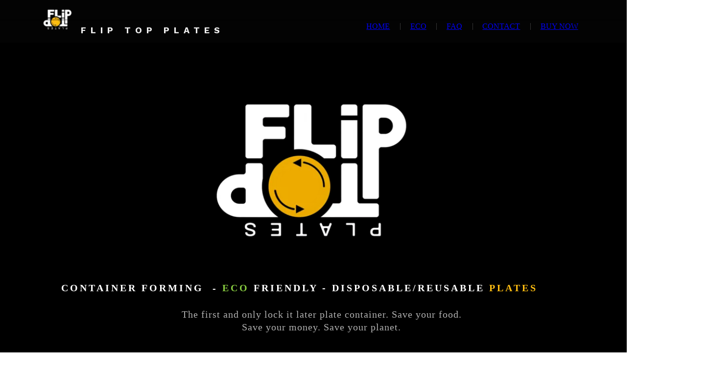

--- FILE ---
content_type: text/html; charset=utf-8
request_url: https://fliptopplates.com/
body_size: 31500
content:
<!doctype html>
<html id="pc" lang="en-US" data-breakpoints="1170"><head pagecloud-version="2.3.14"><link rel="stylesheet" as="style" id="pagecloud-fonts-runtime-style" class="pagecloud design-safe" href="//siteassets.pagecloud.com/flip-top-plates/__pc--assets__/font/fonts.css?v=ba632136"><script src="https://app-assets.pagecloud.com/javascripts/libraries/jquery-latest.min.js" id="pagecloud-jquery-runtime-script" data-runtime-script="true" class="pagecloud pagecloud-runtime"></script><link rel="canonical" href="https://fliptopplates.com" <="" body=""><meta property="og:url" content="https://fliptopplates.com" <="" body=""><meta property="og:type" content="website" <="" body=""><link rel="preconnect" href="https://img.pagecloud.com"><link rel="preconnect" href="https://app-assets.pagecloud.com"><meta name="pc-ai-onboarding" content="true"><meta name="pagecloud-responsive-mode" content="true"><meta name="viewport" content="width=device-width, initial-scale=1"><script src="https://app-assets.pagecloud.com/javascripts/libraries/pagecloud.runtime.js" id="pagecloud-runtime-script" data-runtime-script="true" class="pagecloud pagecloud-runtime"></script><meta name="file-name" content="home"><title>Home page - FlipTopPlates</title><meta name="page-type" content="Pagecloud"><meta content="IE=edge" http-equiv="X-UA-Compatible"><meta content="text/html; charset=utf-8" http-equiv="content-type"><meta name="site-slug" content="flip-top-plates"><meta name="site-name" content="flip-top-plates"><meta name="site-type" content="1"><link rel="stylesheet" href="https://app-assets.pagecloud.com/css/libraries/pagecloud.reset.css" type="text/css" class="pagecloud design-safe"><link rel="stylesheet" href="https://app-assets.pagecloud.com/css/libraries/pagecloud.common.css" type="text/css" class="pagecloud design-safe"><meta content="2025-12-15@16:15:47 UTC" http-equiv="last-modified"><meta name="pagecloud-mobile-mode" content="false" pagecloud-guid="b3f14298-c6d3-42d2-eb14-79cf92a45116"><meta content="https://img.pagecloud.com/ibTtrINWi4BC9rdx3xFBeT0slTQ=/1300x0/filters:no_upscale()/flip-top-plates/FTP-o44a8.jpg" property="og:image"><meta content="Home page - FlipTopPlates" property="og:title"><meta name="twitter:image" content="https://img.pagecloud.com/ibTtrINWi4BC9rdx3xFBeT0slTQ=/1300x0/filters:no_upscale()/flip-top-plates/FTP-o44a8.jpg"><meta name="twitter:card" content="summary_large_image"><meta name="twitter:title" content="Home page - FlipTopPlates"><script src="https://www.youtube.com/iframe_api" class="youtube-mute-script youtube-mute-script-api pagecloud design-safe" pagecloud-version="2.1.1"></script><script class="youtube-mute-script youtube-mute-script-promise append pagecloud design-safe" pagecloud-version="2.1.1">
    var youtubeResolve;
    var youtubeReady = new Promise(function (resolve, reject) {
        youtubeResolve = resolve;
    });
    function resolveYouTubeAPI() {
        youtubeResolve(true);
    }
    function onYouTubeIframeAPIReady() {
        resolveYouTubeAPI();
    }
    function onYouTubeAPIReady() {
        return youtubeReady;
    }
</script><style type="text/css" class="primary design-safe" pagecloud-id="2d6b2605-1dfa-4899-80e9-0c5d399fa5ad" pagecloud-unique="true" pagecloud-universal="head" pagecloud-primary-type="site-styles" pagecloud-unique-selector="">:root{} </style><script class="pagecloud design-safe" pagecloud-version="2.1.1"> window.resourceBaseUrlPAGECLOUD = "https://app-assets.pagecloud.com/bundles/";</script><script class="pagecloud design-safe" pagecloud-version="2.1.1"> window.resourceBaseUrlCSS = "https://app-assets.pagecloud.com/";</script><script class="pagecloud design-safe" pagecloud-version="2.1.1"> window.resourceBaseUrlJS = "https://app-assets.pagecloud.com/js/";</script><script src="https://www.googletagmanager.com/gtag/js?id=G-2X8FQB70JF" async="" class="primary" pagecloud-id="93cbdc58-6afd-4990-bdc9-a48c42db0b27" data-widget-type="pagecloud-google-analytics" pagecloud-unique="true" pagecloud-universal="head" pagecloud-unique-selector="script[data-widget-type=pagecloud-google-analytics]"></script>
            <script class="primary" pagecloud-id="93cbdc58-6afd-4990-bdc9-a48c42db0b27" data-widget-type="pagecloud-google-analytics" pagecloud-unique="true" pagecloud-universal="head" pagecloud-unique-selector="script[data-widget-type=pagecloud-google-analytics]">
              window.dataLayer = window.dataLayer || [];
              function gtag(){dataLayer.push(arguments);}
              gtag('js', new Date());
              gtag('config', 'G-2X8FQB70JF');
            </script>
            <link rel="icon" href="https://img.pagecloud.com/Z__BKB_BG5R0ugBB6Z7EZSchfAQ=/250x250/filters:no_upscale()/pagecloud-sites/flip-top-plates/images/favicon-20c1974a-f941-46c1-8158-b1df5a5c9446.png" class="primary" pagecloud-id="23d63bb3-ef2b-4fc0-b9e0-dab9c3d9db38" pagecloud-unique="true" pagecloud-universal="head" pagecloud-unique-selector="link[rel=icon]"><link rel="stylesheet" href="//siteassets.pagecloud.com/flip-top-plates/css/hover.css?nocache=9b14c4d8-2f55-467f-dba4-a4f603ace544" type="text/css" class="design-safe"><style id="pagecloud-fullbleed" type="text/css" class="pagecloud">
.container .fullbleed{left:calc(-50vw + 50% + -35px) !important;width:calc(100vw - -70px) !important}@media (max-width:1170px){.container .fullbleed{left:0 !important}}[pagecloud-section],.container .fullbleed{box-sizing:border-box !important}
        </style><style class="pagecloud-global-style" media="(max-width: 504px)">.mobile-enabled.breakpoint-mode[pagecloud-guid="cd3f459c-8788-4c5e-9a44-8a3df61c2f41"]{width:100% !important;height:100% !important;margin:0px !important; overflow-x: auto !important; overflow-y: scroll !important;min-width:468px !important;--page-width:1170px !important}.mobile-enabled.breakpoint-mode [pagecloud-guid="da25f390-5e77-4b24-db5e-114ad25cfd27"]{min-height:867.995px !important;max-width:var(--page-width) !important;margin:auto !important;overflow:hidden !important}.mobile-enabled.breakpoint-mode [pagecloud-guid="4a4d9372-a16e-48d7-b1db-036a2b8e8045"]{background:transparent !important;width:500px !important;height:281px !important;transform-origin:45.6591% 74.4259% !important;left:-232px !important;top:-48px !important;overflow:visible !important}.mobile-enabled.breakpoint-mode [pagecloud-guid="1563958f-7f1d-4f5a-906a-99f76df6adfc"]{left:23px !important;width:68px !important;height:68px !important;top:728px !important}.mobile-enabled.breakpoint-mode [pagecloud-guid="fc2037f5-9bff-442f-de61-b6d78da0262a"]{width:561px !important;height:54px !important;left:781px !important;top:2241px !important}.mobile-enabled.breakpoint-mode [pagecloud-guid="5cba6013-1228-4b0f-fe1f-02f4402f13f1"]{text-align:center !important}.mobile-enabled.breakpoint-mode [pagecloud-guid="4dbac543-efdc-4f83-958a-5d2c0489d71c"]{width:561px !important;height:77.2222px !important;left:781px !important;top:2190px !important}.mobile-enabled.breakpoint-mode [pagecloud-guid="ce00de2f-7648-4190-851a-dd3a9105be30"]{text-align:center !important}.mobile-enabled.breakpoint-mode [pagecloud-guid="4800f9e9-d27e-4562-b57b-b3e3a584d291"]{width:404px !important;height:278px !important;left:375px !important;top:111px !important}.mobile-enabled.breakpoint-mode [pagecloud-guid="5b4269cc-5e07-4511-db2d-6277a7e67613"]{min-height:2541px !important;left:0px !important;max-width:var(--page-width) !important;margin:auto !important;overflow:hidden !important}.mobile-enabled.breakpoint-mode [pagecloud-guid="8d5abd46-293e-4a07-ae82-943b3fcfbb1a"]{width:588px !important;height:330.69px !important;left:644px !important;overflow:hidden !important;top:2211px !important}.mobile-enabled.breakpoint-mode [pagecloud-guid="af1eaecf-1aa9-4006-bbb9-c2e07a7a2a44"]{width:561px !important;height:26px !important;left:781px !important;top:2216px !important}.mobile-enabled.breakpoint-mode [pagecloud-guid="ef1838d2-a1f3-4908-ab73-e4f55b5cd537"]{text-align:center !important}.mobile-enabled.breakpoint-mode [pagecloud-guid="14964183-d9f1-46b3-839c-7f5ba917d527"]{width:100px !important;height:100px !important;transform-origin:69.2942% 66.2921% !important;top:1301px !important;left:153px !important}.mobile-enabled.breakpoint-mode [pagecloud-guid="510a3e49-28a1-4dd7-b7a1-d16c39c4aab2"]{width:561px !important;height:26px !important;left:781px !important;top:2044px !important}.mobile-enabled.breakpoint-mode [pagecloud-guid="867ce883-db9e-4135-c79e-1b203876476f"]{text-align:center !important}.mobile-enabled.breakpoint-mode [pagecloud-guid="ae6abd12-f764-44bd-96d1-066831221981"]{width:100px !important;height:100px !important;top:1301px !important;left:153px !important;transform-origin:69.2942% 66.2921% !important}.mobile-enabled.breakpoint-mode [pagecloud-guid="fd304d29-556c-4ed7-d720-406851cc733f"]{width:561px !important;height:26px !important;left:781px !important;top:2044px !important}.mobile-enabled.breakpoint-mode [pagecloud-guid="6f964a9a-29d3-4c68-c4ea-d52b53123d6f"]{text-align:center !important}.mobile-enabled.breakpoint-mode [pagecloud-guid="981e93ed-dcb1-4577-c11f-39fa6a26a700"]{width:100px !important;height:100px !important;top:1301px !important;left:153px !important;transform-origin:69.2942% 66.2921% !important}.mobile-enabled.breakpoint-mode [pagecloud-guid="06a7e013-9c7f-424d-f796-31818bfe219a"]{width:561px !important;height:26px !important;left:781px !important;top:2044px !important}.mobile-enabled.breakpoint-mode [pagecloud-guid="ecf5ee00-8a07-429f-a54a-11970c34c6af"]{text-align:center !important}.mobile-enabled.breakpoint-mode [pagecloud-guid="ad2c9fa9-3a6a-45dd-b4b4-1133ba4ac0bd"]{width:100px !important;height:100px !important;top:1301px !important;left:153px !important;transform-origin:69.2942% 66.2921% !important}.mobile-enabled.breakpoint-mode [pagecloud-guid="d0fc68a6-469d-421d-bda2-1cab35fe0b04"]{width:561px !important;height:26px !important;left:781px !important;top:2044px !important}.mobile-enabled.breakpoint-mode [pagecloud-guid="e7e9a655-ba19-4488-afb1-fd810b07a458"]{text-align:center !important}.mobile-enabled.breakpoint-mode [pagecloud-guid="2947de0e-0d86-44ff-a151-98be5539f6df"]{left:270px !important;height:1285px !important;width:1072px !important;top:957px !important}.mobile-enabled.breakpoint-mode [pagecloud-guid="42fa8181-4a28-40a2-ef1d-bdd10249623b"]{width:59px !important;height:59px !important;transform-origin:83.901% 53.9326% !important;top:0px !important;left:0px !important}.mobile-enabled.breakpoint-mode [pagecloud-guid="e2737db3-9a55-4e7e-ff0e-42d2a08de1a8"]{width:561px !important;height:26px !important;left:511px !important;top:1259px !important}.mobile-enabled.breakpoint-mode [pagecloud-guid="631b17e7-93c3-4281-abab-6273d2555dcc"]{text-align:center !important}.mobile-enabled.breakpoint-mode [pagecloud-guid="3e9f45fd-5108-4567-bb7d-4e25dae3c646"]{left:270px !important;height:1285px !important;width:1072px !important;top:957px !important}.mobile-enabled.breakpoint-mode [pagecloud-guid="84c8e309-2e42-485f-ac70-e7eb2d64cb63"]{width:59px !important;height:59px !important;top:0px !important;left:0px !important;transform-origin:83.901% 53.9326% !important;-webkit-transform-origin:83.901% 53.9326% !important;-moz-transform-origin:83.901% 53.9326% !important;-ms-transform-origin:83.901% 53.9326% !important}.mobile-enabled.breakpoint-mode [pagecloud-guid="a900957c-cfdc-418f-e7ed-9014a00362a6"]{width:561px !important;height:26px !important;left:511px !important;top:1259px !important}.mobile-enabled.breakpoint-mode [pagecloud-guid="dad3a387-5719-4fff-d665-44d08cbde06f"]{text-align:center !important}.mobile-enabled.breakpoint-mode [pagecloud-guid="4e5f4371-bf00-436f-9f38-b28cf81b4837"]{left:270px !important;height:1285px !important;width:1072px !important;top:957px !important}.mobile-enabled.breakpoint-mode [pagecloud-guid="146116c5-59e9-4986-bdcf-3d442694e94d"]{width:59px !important;height:59px !important;top:0px !important;left:0px !important;transform-origin:83.901% 53.9326% !important;-webkit-transform-origin:83.901% 53.9326% !important;-moz-transform-origin:83.901% 53.9326% !important;-ms-transform-origin:83.901% 53.9326% !important}.mobile-enabled.breakpoint-mode [pagecloud-guid="07e5ff5a-90f0-4a4f-8acb-33f162c004e5"]{width:561px !important;height:26px !important;left:511px !important;top:1259px !important}.mobile-enabled.breakpoint-mode [pagecloud-guid="0b26240e-2f3f-4a2b-e689-72a7a0bab57f"]{text-align:center !important}.mobile-enabled.breakpoint-mode [pagecloud-guid="6e91e702-3ca6-4c16-d324-2898cc53442b"]{left:270px !important;height:1285px !important;width:1072px !important;top:957px !important}.mobile-enabled.breakpoint-mode [pagecloud-guid="14580b08-d40f-41ec-a6cd-8e2a00d79423"]{width:59px !important;height:59px !important;top:0px !important;left:0px !important;transform-origin:83.901% 53.9326% !important;-webkit-transform-origin:83.901% 53.9326% !important;-moz-transform-origin:83.901% 53.9326% !important;-ms-transform-origin:83.901% 53.9326% !important}.mobile-enabled.breakpoint-mode [pagecloud-guid="bdcb5e8d-6070-42a1-e370-57d70b4e297f"]{width:561px !important;height:26px !important;left:511px !important;top:1259px !important}.mobile-enabled.breakpoint-mode [pagecloud-guid="c3bab2c4-a13c-41b4-99c8-3440f7dc26e9"]{text-align:center !important}.mobile-enabled.breakpoint-mode [pagecloud-guid="81143ea4-34ba-44fc-af78-430d66bf68b1"]{width:503px !important;height:192px !important;left:781px !important;top:2162px !important}.mobile-enabled.breakpoint-mode [pagecloud-guid="0b780d08-ebf8-4fc2-a43b-d774113328c0"]{line-height:1.5 !important;text-align:center !important}.mobile-enabled.breakpoint-mode [pagecloud-guid="3c3012f4-9190-4254-b5b9-3a8ba2239fe9"]{min-height:1612px !important;max-width:var(--page-width) !important;margin:auto !important;overflow:hidden !important}.mobile-enabled.breakpoint-mode [pagecloud-guid="40637ca8-53af-4e96-c2d3-673341752e54"]{width:1038.31px !important;height:583px !important;left:164px !important;overflow:hidden !important;top:1029px !important}.mobile-enabled.breakpoint-mode [pagecloud-guid="546fb4f0-dd27-4a0e-8447-6c72c21b298b"]{width:624px !important;height:350.56px !important;left:693px !important;overflow:hidden !important;top:1038px !important}.mobile-enabled.breakpoint-mode [pagecloud-guid="1eee3419-e9d5-44b0-d68f-f7b4d613dc7a"]{width:624px !important;height:350.56px !important;left:693px !important;top:1038px !important;overflow:hidden !important}.mobile-enabled.breakpoint-mode [pagecloud-guid="50781dd2-7f60-45f3-f8df-c43b957cf09c"]{left:202px !important;width:792px !important;height:260px !important;top:657px !important}.mobile-enabled.breakpoint-mode [pagecloud-guid="8a39d299-422b-4ac4-fcb8-1aae710e546f"]{width:503px !important;height:108px !important;left:781px !important;top:963px !important}.mobile-enabled.breakpoint-mode [pagecloud-guid="8cf399c4-0fb7-4166-af8a-da0839a93a89"]{line-height:1.5 !important;text-align:center !important}.mobile-enabled.breakpoint-mode [pagecloud-guid="a4cb282f-8086-4a23-8c96-175817e86388"]{min-height:1387.99px !important;max-width:var(--page-width) !important;margin:auto !important;overflow:hidden !important}.mobile-enabled.breakpoint-mode [pagecloud-guid="c981137a-5a18-4f67-9ecc-4e03ed941efc"]{width:335px !important;height:335px !important;left:424px !important;top:165px !important}.mobile-enabled.breakpoint-mode [pagecloud-guid="714db180-ebc4-459c-d298-30d04a2a1c7d"]{width:561px !important;height:154.5px !important;left:781px !important;top:851px !important}.mobile-enabled.breakpoint-mode [pagecloud-guid="4748ff28-38c3-45d4-9ac2-e0d826ad514a"]{margin-bottom:0.7em !important;text-align:center !important}.mobile-enabled.breakpoint-mode [pagecloud-guid="6734dfb5-8443-41f5-9560-5549754eb812"]{text-decoration-line:none !important}.mobile-enabled.breakpoint-mode [pagecloud-guid="43459901-dd58-4027-a90c-3d9adea34b69"]{margin-bottom:0.7em !important;text-align:center !important}.mobile-enabled.breakpoint-mode [pagecloud-guid="088c4a87-21f6-42fe-a5dd-d0c42aacacfc"]{margin-bottom:0.7em !important;text-align:center !important}.mobile-enabled.breakpoint-mode [pagecloud-guid="964796b9-ca26-4f9c-bfb0-794026dbbbf0"]{text-align:center !important}.mobile-enabled.breakpoint-mode [pagecloud-guid="43a5e795-717a-4626-f4d6-731c326665ce"]{width:561px !important;height:69.5px !important;left:781px !important;top:903px !important}.mobile-enabled.breakpoint-mode [pagecloud-guid="2db9d71c-13ed-40f9-dca8-fe47d80a59fd"]{margin-bottom:0.7em !important;text-align:center !important}.mobile-enabled.breakpoint-mode [pagecloud-guid="b77dd7ff-4e99-4449-f153-2d8137d216a3"]{text-align:center !important}.mobile-enabled.breakpoint-mode [pagecloud-guid="c25f22a3-e372-488a-f6bf-ad7e5f4791b2"]{width:503px !important;height:108px !important;left:781px !important;top:949px !important}.mobile-enabled.breakpoint-mode [pagecloud-guid="11528748-6d18-44dd-f078-fa95e8439ac3"]{line-height:1.5 !important;text-align:center !important}.mobile-enabled.breakpoint-mode [pagecloud-guid="278412c4-923b-4bb0-9684-e3fde30362bd"]{left:20px !important;height:154px !important;width:120px !important;top:20px !important}.mobile-enabled.breakpoint-mode [pagecloud-guid="9509a679-bcd5-464b-f8be-e795413862fd"]{width:120px !important;height:44px !important;top:0px !important;left:0px !important}.mobile-enabled.breakpoint-mode [pagecloud-guid="e14529ea-52e9-4126-a565-632a1596453b"]{width:77px !important;height:144px !important;left:22px !important;top:10px !important}.mobile-enabled.breakpoint-mode [pagecloud-guid="aefe3b1c-07e6-4585-9735-cbaeb7941b63"]{line-height:1.5 !important;text-align:center !important}.mobile-enabled.breakpoint-mode [pagecloud-guid="541bddb6-f08a-48d4-e7ec-56d3fee7af69"]{min-height:1557px !important;max-width:var(--page-width) !important;margin:auto !important;overflow:hidden !important}.mobile-enabled.breakpoint-mode [pagecloud-guid="cc89f479-2ee8-449b-b9b2-862031f4989f"]{width:561px !important;height:196.5px !important;left:781px !important;top:960px !important}.mobile-enabled.breakpoint-mode [pagecloud-guid="5a4ec0fe-2fe9-47cc-dab7-37e114a0b7ed"]{margin-bottom:0.7em !important;text-align:center !important}.mobile-enabled.breakpoint-mode [pagecloud-guid="76c63c34-a432-4144-f05c-ab3dab7bbb70"]{text-align:center !important}.mobile-enabled.breakpoint-mode [pagecloud-guid="9d6c9388-5f83-4a1e-9093-0335fd2c6250"]{left:-77px !important;width:704px !important;height:478.01px !important;top:157px !important}.mobile-enabled.breakpoint-mode [pagecloud-guid="83031ba3-6ecf-477f-c487-d9593c0883d5"]{left:-215px !important;width:710.46px !important;height:399px !important;top:337px !important}.mobile-enabled.breakpoint-mode [pagecloud-guid="16ac35f5-0d0f-4bdf-ede7-96e68ad39e8c"]{width:503px !important;height:108px !important;left:781px !important;top:937px !important}.mobile-enabled.breakpoint-mode [pagecloud-guid="e9da2112-3d8e-4c5b-c524-c108ac7da1c7"]{line-height:1.5 !important;text-align:center !important}.mobile-enabled.breakpoint-mode [pagecloud-guid="08c98f5a-692d-4c79-fb21-f37440c18751"]{width:503px !important;height:54px !important;left:781px !important;top:991px !important}.mobile-enabled.breakpoint-mode [pagecloud-guid="362fbf06-292a-4642-c08b-fea5770d8130"]{line-height:1.5 !important;text-align:center !important}.mobile-enabled.breakpoint-mode [pagecloud-guid="a58713c1-7605-4cdb-cce9-081ebbca8632"]{width:892px !important;height:233px !important;left:110px !important;top:727px !important}.mobile-enabled.breakpoint-mode [pagecloud-guid="126b1a8d-8832-49e6-8245-c282ca553ebe"]{width:624px !important;height:350.56px !important;left:693px !important;top:984px !important;overflow:hidden !important}.mobile-enabled.breakpoint-mode [pagecloud-guid="ce49b22e-55b3-4ca0-c34f-9a37fbeb3cc6"]{min-height:3323.99px !important;max-width:var(--page-width) !important;margin:auto !important;overflow:hidden !important}.mobile-enabled.breakpoint-mode [pagecloud-guid="fbb45f90-61d9-416d-ff25-b55e41e77fb3"]{width:650px !important;height:104px !important;left:124px !important;top:2746px !important}.mobile-enabled.breakpoint-mode [pagecloud-guid="82fa4bcf-b634-4bf9-f824-9fae968df27a"]{width:496px !important;height:178.585px !important;left:149px !important;top:2853px !important}.mobile-enabled.breakpoint-mode [pagecloud-guid="39c707d7-e410-4a42-9f60-b879b53adffe"]{color:rgb(255,255,255) !important;margin-left:1.3em !important;margin-right:0em !important;margin-top:0.5em !important;list-style:outside none disc !important}.mobile-enabled.breakpoint-mode [pagecloud-guid="2881c458-566b-4ee4-fc08-6b7f8dcdd974"]{color:rgb(255,255,255) !important;line-height:1.2 !important;margin-bottom:0.7em !important;margin-left:0em !important;margin-right:0em !important;margin-top:0.3em !important}.mobile-enabled.breakpoint-mode [pagecloud-guid="057ed005-ca1e-4ae8-cfdc-7a6be1ffd31b"]{color:rgb(255,255,255) !important;line-height:1.2 !important;margin-bottom:0.7em !important;margin-left:0em !important;margin-right:0em !important;margin-top:0.3em !important}.mobile-enabled.breakpoint-mode [pagecloud-guid="50fc7dd2-9f4d-47c2-cf8c-5b57a85ab925"]{color:rgb(255,255,255) !important;line-height:1.2 !important;margin-bottom:0.7em !important;margin-left:0em !important;margin-right:0em !important;margin-top:0.3em !important}.mobile-enabled.breakpoint-mode [pagecloud-guid="d35b3f91-e202-4589-9698-28d7ab1c9e5b"]{color:rgb(255,255,255) !important;line-height:1.2 !important;margin-bottom:0.7em !important;margin-left:0em !important;margin-right:0em !important;margin-top:0.3em !important}.mobile-enabled.breakpoint-mode [pagecloud-guid="7129c779-7676-4170-c1eb-1511444edbfb"]{color:rgb(255,255,255) !important;line-height:1.2 !important;margin-bottom:0.7em !important;margin-left:0em !important;margin-right:0em !important;margin-top:0.3em !important}.mobile-enabled.breakpoint-mode [pagecloud-guid="c76e83a5-00fd-4313-ecdb-dfb844f3f676"]{color:rgb(255,255,255) !important;line-height:1.2 !important;margin-bottom:0.7em !important;margin-left:0em !important;margin-right:0em !important;margin-top:0.3em !important}.mobile-enabled.breakpoint-mode [pagecloud-guid="222b8140-99f5-4874-d689-fbdfea450028"]{left:59px !important;width:402px !important;height:374px !important;top:2773px !important}.mobile-enabled.breakpoint-mode [pagecloud-guid="1794f7bf-2d45-49e3-ba36-0ce7741bb8f9"]{left:66px !important;top:66px !important;width:757px !important;height:86px !important}.mobile-enabled.breakpoint-mode [pagecloud-guid="c073d38a-5990-4717-e538-92e796b17a1f"]{text-decoration-style:solid !important;text-decoration-color:rgb(0,0,0) !important}.mobile-enabled.breakpoint-mode [pagecloud-guid="f3c87b70-bb8b-4d83-f6f8-f7945bd10c65"]{text-decoration-style:solid !important;text-decoration-color:rgb(0,0,0) !important}</style><style type="text/css" class="atomic pagecloud design-safe" data-breakpoints="desktop">.Ac\(st\){align-content:stretch}.Ar\(0\\\+\/\\\+0\){aspect-ratio:0/0}.Ar\(1626\\\+\/\\\+916\){aspect-ratio:1626/916}.Ar\(335\\\+\/\\\+335\){aspect-ratio:335/335}.Ar\(404\\\+\/\\\+281\){aspect-ratio:404/281}.Ar\(518\\\+\/\\\+291\){aspect-ratio:518/291}.Ar\(519\\\+\/\\\+292\){aspect-ratio:519/292}.Ar\(578\\\+\/\\\+352\){aspect-ratio:578/352}.Ar\(59\\\+\/\\\+59\){aspect-ratio:59/59}.Ar\(600\\\+\/\\\+157\){aspect-ratio:600/157}.Ar\(700\\\+\/\\\+700\){aspect-ratio:700/700}.Ar\(704\\\+\/\\\+479\){aspect-ratio:704/479}.Ar\(740\\\+\/\\\+416\){aspect-ratio:740/416}.Ar\(788\\\+\/\\\+442\){aspect-ratio:788/442}.Ar\(792\\\+\/\\\+260\){aspect-ratio:792/260}.Ar\(906\\\+\/\\\+508\){aspect-ratio:906/508}.Bdc\(black\){border-color:black}.Bdrsbend\(10\){border-bottom-right-radius:10px}.Bdrsbend\(15\){border-bottom-right-radius:15px}.Bdrsbend\(50\%\){border-bottom-right-radius:50%}.Bdrsbend\(87\){border-bottom-right-radius:87px}.Bdrsbstart\(10\){border-bottom-left-radius:10px}.Bdrsbstart\(15\){border-bottom-left-radius:15px}.Bdrsbstart\(50\%\){border-bottom-left-radius:50%}.Bdrsbstart\(87\){border-bottom-left-radius:87px}.Bdrstend\(10\){border-top-right-radius:10px}.Bdrstend\(15\){border-top-right-radius:15px}.Bdrstend\(50\%\){border-top-right-radius:50%}.Bdrstend\(87\){border-top-right-radius:87px}.Bdrststart\(10\){border-top-left-radius:10px}.Bdrststart\(15\){border-top-left-radius:15px}.Bdrststart\(50\%\){border-top-left-radius:50%}.Bdrststart\(87\){border-top-left-radius:87px}.Bds\(s\){border-style:solid}.Bdw\(3\){border-width:3px}.Bga\(f\){background-attachment:fixed}.Bgc\(r000000\){background-color:rgb(0,0,0)}.Bgc\(r000000cc\)\:\:b::before{background-color:rgba(0,0,0,0.8)}.Bgc\(r1945ff\){background-color:rgb(25,69,255)}.Bgc\(r292929\){background-color:rgb(41,41,41)}.Bgc\(rf2f2f2\){background-color:rgb(242,242,242)}.Bgc\(rfebd11\){background-color:rgb(254,189,17)}.Bgc\(rfebd11ed\)\:\:b::before{background-color:rgba(254,189,17,0.93)}.Bgc\(rffffff\){background-color:rgb(255,255,255)}.Bgc\(transparent\){background-color:transparent}.Bgc\(transparent\)\:\:b::before{background-color:transparent}.Bgp\(50\%\\\+50\%\){background-position:50% 50%}.Bgp\(center\\\+center\){background-position:center center}.Bgr\(nr\){background-repeat:no-repeat}.Bgz\(ct\){background-size:contain}.Bgz\(cv\){background-size:cover}.Bxsh\(-0\.5933\,16\.9896\,55\,0\,r0000004d\){box-shadow:-0.5933px 16.9896px 55px 0px rgba(0,0,0,0.3)}.C\(\#000000\){color:#000000}.C\(\#404040\){color:#404040}.C\(\#87cb40\){color:#87cb40}.C\(\#b0b0b0\){color:#b0b0b0}.C\(\#e3e3e3\){color:#e3e3e3}.C\(\#febd11\){color:#febd11}.C\(\#ffff00\){color:#ffff00}.C\(\#ffffff\){color:#ffffff}.C\(r000000\){color:rgb(0,0,0)}.C\(r404040\){color:rgb(64,64,64)}.C\(rb0b0b0\){color:rgb(176,176,176)}.C\(rfaa25a\){color:rgb(250,162,90)}.C\(rfebd11\){color:rgb(254,189,17)}.C\(rffffff\){color:rgb(255,255,255)}.D\(b\){display:block}.D\(n\){display:none}.Ff\(\'montserrat\'\){font-family:'montserrat'}.Ff\(\'work\\\+sans\'\){font-family:'work sans'}.Ff\(montserrat\){font-family:montserrat}.Fs\(inherit\){font-style:inherit}.Fs\(n\){font-style:normal}.Fw\(300\){font-weight:300}.Fw\(400\){font-weight:400}.Fw\(500\){font-weight:500}.Fw\(600\){font-weight:600}.Fw\(b\){font-weight:bold}.Fz\(10\.5232\){font-size:10.5232px}.Fz\(11\.8386\){font-size:11.8386px}.Fz\(15\){font-size:15px}.Fz\(16\){font-size:16px}.Fz\(18\){font-size:18px}.Fz\(18\.428\){font-size:18.428px}.Fz\(20\){font-size:20px}.Fz\(20\.1405\){font-size:20.1405px}.Fz\(23\.6771\){font-size:23.6771px}.Fz\(28\.9355\){font-size:28.9355px}.Fz\(30\.1935\){font-size:30.1935px}.Fz\(32\.4444\){font-size:32.4444px}.Fz\(35\){font-size:35px}.Fz\(48\){font-size:48px}.Fz\(64\){font-size:64px}.Gdtc\(1fr\){grid-template-columns:1fr}.Lh\(0\.5em\){line-height:0.5em}.Lh\(1\.2\){line-height:1.2}.Lh\(1\.3\){line-height:1.3}.Lh\(1\.3em\){line-height:1.3em}.Lh\(1\.5\){line-height:1.5}.Lts\(1\){letter-spacing:1px}.Lts\(2\){letter-spacing:2px}.Lts\(4\){letter-spacing:4px}.Lts\(5\){letter-spacing:5px}.Lts\(8\){letter-spacing:8px}.Objf\(cv\){-o-object-fit:cover;object-fit:cover}.Op\(100\){opacity:1}.Op\(24\){opacity:0.24}.Op\(38\){opacity:0.38}.Pb\(0\){padding-bottom:0px}.Pend\(0\){padding-right:0px}.Pos\(a\){position:absolute !important}.Pos\(r\){position:relative !important}.Pstart\(0\){padding-left:0px}.Pt\(0\){padding-top:0px}.StretchedBox\:\:b::before{content:'';position:absolute;top:0;bottom:0;left:0;right:0;border-radius:inherit}.Ta\(c\){text-align:center}.Ta\(start\){text-align:left}.Td\(none\\\+solid\\\+\#000000\){ text-decoration: none}.Td\(none\\\+solid\\\+rgb\(0\,\\\+0\,\\\+0\)\){ text-decoration: none}.Td\(none\\\+solid\\\+rgb\(255\,\\\+255\,\\\+255\)\){ text-decoration: none}.Td\(rgb\(0\,\\\+0\,\\\+0\)\){ text-decoration: none}.Td\(u\){ -webkit-text-decoration: underline;text-decoration:underline}.Tt\(u\){text-transform:uppercase}@supports not (aspect-ratio:1/1){[class*="Ar("]::before{float:left;padding-top:NaN%;content:""}[class*="Ar("]::after{display:block;content:"";clear:both}[class*="Ar("]>img{position:absolute;top:0;right:0;bottom:0;left:0}}[class*="Ar("][class*="Ar("][class*="Ar("]{min-height:0 !important;height:auto !important}</style><style type="text/css" class="atomic pagecloud design-safe" media="(hover: none)" data-breakpoints="mobile-override">.mo\:Bga\(s\){background-attachment:scroll}</style><link rel="stylesheet" href="https://gfonts.pagecloud.com/css?family=Work+Sans:100,200,300,400,500,600,700,100italic,200italic,300italic,400italic,500italic,600italic,700italic" type="text/css" class="pagecloud design-safe primary" pagecloud-primary-type="font-script"></head><body class="Pt(0) Pend(0) Pb(0) Pstart(0) Bgc(rffffff) pc-modern-events runtime breakpoint-mode" style="width:100%;height:100%;margin:0px; overflow-x: auto; overflow-y: scroll;min-width:var(--page-width);--page-width:1170px;" data-alt-style="width: 100%; height: 100%; margin: 0px; overflow: auto scroll; min-width: 468px; --page-width: 1170px;" pagecloud-guid="cd3f459c-8788-4c5e-9a44-8a3df61c2f41" pagecloud-version="2.5.6">







































    

        
            <div class="top-gutter" style="height:0px;"><!-- Space required to give the page some gutter --></div>
        

        
            
            <header class="primary fixed-header Pos(r) Bgc(r030303)" pagecloud-id="03db32f1-acb6-4084-b433-4d682b7d524a" pagecloud-lm="desktop" pagecloud-sn="Section 1" data-alt-style="margin-left: auto; margin-right: auto; width: auto;" pagecloud-guid="a7c7ddeb-306f-4136-a2eb-17db25ca70ec" pagecloud-section="header" pagecloud-version="2.5.4">
<div class="container grid Gdtc(1fr) m:Gdtc(minmax(0,\+1fr)) Pos(r) Ac(st)" style="min-height:86.9965px;max-width:var(--page-width);margin:auto;" pagecloud-lm="desktop" data-alt-style="min-height: 306.997px; max-width: var(--page-width); margin: auto; overflow: hidden;" pagecloud-guid="ded4af24-d677-45a9-b512-79509bf84b61" pagecloud-version="2.3.11"><div class="container" pagecloud-guid="c980e9fe-263f-467c-ba2d-385ef7682b44"><nav class="widget pagecloud-widget object no-resize Pos(a) Ff(montserrat) Fw(500) C(rffffff) Fz(16) m:C(r3b3b3b)" style="width:476px;transform-origin:33.3352% 28.6822% 0px;left:641px;top:17px;--navigation-accent-color:rgb(254,189,17);--navigation-dd-color:rgb(255,255,255);--navigation-dd-background:rgb(0,0,0);height:40px;" data-spacing="narrow" pagecloud-id="963c6946-9a13-48dd-93b7-22d7516165d4" data-alignment="right" data-alt-style="width: 40px; transform-origin: 33.3352% 28.6822% 0px; left: 397px; top: 29px; --navigation-accent-color: rgb(254, 189, 17); --navigation-dd-color: rgb(255, 255, 255); --navigation-dd-background: rgb(0, 0, 0); height: 40px; --navigation-mobile-icon-color: rgb(0, 0, 0); --navigation-mobile-color: rgb(0, 0, 0); --navigation-mobile-background: rgb(255, 255, 255);" pagecloud-guid="30c7961d-d61d-4a95-c354-e2f3ce0eb04d" data-widget-type="pagecloud-navigation" data-widget-title="PageCloud Object" pagecloud-element="navigation" pagecloud-version="2.5.6" pagecloud-navigation-type="divider" pagecloud-navigation-mobile-type="icon"><button type="button" class="menu-btn"><span></span></button><style id="pagecloud-navigation-styles-fallback" class="pagecloud design-safe">ul[data-widget-type="pagecloud-navigation"]>li:hover>a,ul[data-widget-type="pagecloud-navigation"]>li>a:hover,ul[data-widget-type="pagecloud-navigation"]>li>a:focus,ul[data-widget-type="pagecloud-navigation"]>li>a:active{color:rgb(254,189,17)}ul[data-widget-type="pagecloud-navigation"]>li>a.is-active,ul[data-widget-type="pagecloud-navigation"]>li>a.is-active:hover,ul[data-widget-type="pagecloud-navigation"]>li>a.is-active:focus,ul[data-widget-type="pagecloud-navigation"]>li>a.is-active:active{color:rgb(254,189,17)}ul[data-widget-type="pagecloud-navigation"] .menu-btn span,ul[data-widget-type="pagecloud-navigation"] .menu-btn span::before,ul[data-widget-type="pagecloud-navigation"] .menu-btn span::after{background-color:rgb(0,0,0)}ul[data-widget-type="pagecloud-navigation"].active{background-color:rgb(255,255,255);z-index:40}ul[data-widget-type="pagecloud-navigation"].active .menu-btn{border-color:rgb(0,0,0)}ul[data-widget-type="pagecloud-navigation"].active .menu-btn span::before,ul[data-widget-type="pagecloud-navigation"].active .menu-btn span::after{background-color:rgb(0,0,0)}ul[data-widget-type="pagecloud-navigation"].active>li>a,ul[data-widget-type="pagecloud-navigation"].active li ul li a{color:rgb(0,0,0)}.mobile-mode ul[data-widget-type="pagecloud-navigation"] .menu-btn{border:rgb(0,0,0)}ul[data-widget-type="pagecloud-navigation"] li ul{color:rgb(255,255,255)}ul[data-widget-type="pagecloud-navigation"] li ul{background:rgb(0,0,0)}ul[data-widget-type="pagecloud-navigation"] li ul::before{border-bottom:rgb(0,0,0)}ul[data-widget-type="pagecloud-navigation"][pagecloud-navigation-type="tab"]>li>a::after{background:rgb(254,189,17)}ul[data-widget-type="pagecloud-navigation"][pagecloud-navigation-type="tab"]>li>a:active{color:rgb(254,189,17)}ul[data-widget-type="pagecloud-navigation"][pagecloud-navigation-type="hollow"]>li:hover>a,ul[data-widget-type="pagecloud-navigation"][pagecloud-navigation-type="hollow"]>li>a:hover,ul[data-widget-type="pagecloud-navigation"][pagecloud-navigation-type="hollow"]>li>a:focus{border-color:rgb(254,189,17)}ul[data-widget-type="pagecloud-navigation"][pagecloud-navigation-type="hollow"]>li>a.is-active,ul[data-widget-type="pagecloud-navigation"][pagecloud-navigation-type="hollow"]>li>a.is-active:hover,ul[data-widget-type="pagecloud-navigation"][pagecloud-navigation-type="hollow"]>li>a.is-active:focus,ul[data-widget-type="pagecloud-navigation"][pagecloud-navigation-type="hollow"]>li>a.is-active:active{border-color:rgb(254,189,17)}ul[data-widget-type="pagecloud-navigation"][pagecloud-navigation-type="hollow"]>li>a:active{color:rgb(254,189,17)}@media (max-width:468px){.breakpoint-mode ul[data-widget-type="pagecloud-navigation"] .menu-btn{border:rgb(0,0,0)}}ul[data-widget-type="pagecloud-navigation"].active{ overflow-x: hidden; overflow-y: auto;z-index:40;position:fixed !important;bottom:0px !important;right:0px !important;height:100% !important}[pagecloud-section]:not([data-hidden="true"]):not(.fixed-header)~[pagecloud-section]{margin-top:0px !important}</style><ul class="" pagecloud-version="2.5.6">
        
        <li>
            <a href="/">
        HOME
        
    </a>
            
        </li>
    
        <li>
            <a href="/eco2" target="_blank">
        ECO
        
    </a>
            
        </li>
    
        <li>
            <a href="/faq">
        FAQ
        
    </a>
            
        </li>
    
        <li>
            <a href="/contact">
        CONTACT
        
    </a>
            
        </li>
    
        <li>
            <a href="/buy-now" target="_blank">
        BUY NOW
        
    </a>
            
        </li>
    
        
    
        
    
        
    
        
    
        
    
        
    
        
    
        
    
        
    
        
    
        
    
        
    
        
    
        
    
        
    
        
    
        
    
        
    
        
    
        
    
        
    
        
    
        
    
        
    
        
    
        
    
        
    
        
    
        
    
        
    
        
    
        
    
        
    
        
    
        
    
        
    
        
    
        
    
        
    
        
    
        
    
        
    
        
    
        
    
        
    
        
    
        
    
        
    
        
    
        
    
        
    
        
    
        
    
        
    
        
    
        
    
        
    
        
    
        
    
        
    
        
    
        
    
        
    
        
    
        
    
        
    
        
    
        
    
        
    
        
    
        
    
        
    
        
    
        
    
        
    
        
    
        
    
        
    
        
    
        
    
        
    
        
    
        
        
    
        
    
        
    
        
    
        
    
        
    
        
    
        
    <style class="pagecloud-navigation-styles-fallback pagecloud design-safe" pagecloud-parent-id="30c7961d-d61d-4a95-c354-e2f3ce0eb04d">nav[pagecloud-guid="30c7961d-d61d-4a95-c354-e2f3ce0eb04d"][data-widget-type="pagecloud-navigation"]>ul>li:hover>a,nav[pagecloud-guid="30c7961d-d61d-4a95-c354-e2f3ce0eb04d"][data-widget-type="pagecloud-navigation"]>ul>li>a:hover,nav[pagecloud-guid="30c7961d-d61d-4a95-c354-e2f3ce0eb04d"][data-widget-type="pagecloud-navigation"]>ul>li>a:focus,nav[pagecloud-guid="30c7961d-d61d-4a95-c354-e2f3ce0eb04d"][data-widget-type="pagecloud-navigation"]>ul>li>a:active{color:rgb(254,189,17)}nav[pagecloud-guid="30c7961d-d61d-4a95-c354-e2f3ce0eb04d"][data-widget-type="pagecloud-navigation"]>ul>li>a.is-active,nav[pagecloud-guid="30c7961d-d61d-4a95-c354-e2f3ce0eb04d"][data-widget-type="pagecloud-navigation"]>ul>li>a.is-active:hover,nav[pagecloud-guid="30c7961d-d61d-4a95-c354-e2f3ce0eb04d"][data-widget-type="pagecloud-navigation"]>ul>li>a.is-active:focus,nav[pagecloud-guid="30c7961d-d61d-4a95-c354-e2f3ce0eb04d"][data-widget-type="pagecloud-navigation"]>ul>li>a.is-active:active{color:rgb(254,189,17) !important}nav[pagecloud-guid="30c7961d-d61d-4a95-c354-e2f3ce0eb04d"][data-widget-type="pagecloud-navigation"][pagecloud-navigation-mobile-type="icon"] .menu-btn span,nav[pagecloud-guid="30c7961d-d61d-4a95-c354-e2f3ce0eb04d"][data-widget-type="pagecloud-navigation"][pagecloud-navigation-mobile-type="icon"] .menu-btn span:before,nav[pagecloud-guid="30c7961d-d61d-4a95-c354-e2f3ce0eb04d"][data-widget-type="pagecloud-navigation"][pagecloud-navigation-mobile-type="icon"] .menu-btn span:after{background-color:rgb(0,0,0)}nav[pagecloud-guid="30c7961d-d61d-4a95-c354-e2f3ce0eb04d"][data-widget-type="pagecloud-navigation"][pagecloud-navigation-mobile-type="icon"].active{background-color:rgb(255,255,255)}nav[pagecloud-guid="30c7961d-d61d-4a95-c354-e2f3ce0eb04d"][data-widget-type="pagecloud-navigation"][pagecloud-navigation-mobile-type="icon"].active .menu-btn{border-color:rgb(0,0,0)}nav[pagecloud-guid="30c7961d-d61d-4a95-c354-e2f3ce0eb04d"][data-widget-type="pagecloud-navigation"][pagecloud-navigation-mobile-type="icon"].active .menu-btn span:before,nav[pagecloud-guid="30c7961d-d61d-4a95-c354-e2f3ce0eb04d"][data-widget-type="pagecloud-navigation"][pagecloud-navigation-mobile-type="icon"].active .menu-btn span:after{background-color:rgb(0,0,0)}nav[pagecloud-guid="30c7961d-d61d-4a95-c354-e2f3ce0eb04d"][data-widget-type="pagecloud-navigation"][pagecloud-navigation-mobile-type="icon"].active>ul>li>a,nav[pagecloud-guid="30c7961d-d61d-4a95-c354-e2f3ce0eb04d"][data-widget-type="pagecloud-navigation"][pagecloud-navigation-mobile-type="icon"].active li ul li a{color:rgb(0,0,0)}.mobile-mode nav[pagecloud-guid="30c7961d-d61d-4a95-c354-e2f3ce0eb04d"][data-widget-type="pagecloud-navigation"][pagecloud-navigation-mobile-type="icon"] .menu-btn{border:2px solid rgb(0,0,0)}nav[pagecloud-guid="30c7961d-d61d-4a95-c354-e2f3ce0eb04d"][data-widget-type="pagecloud-navigation"] ul li ul{color:rgb(255,255,255)}nav[pagecloud-guid="30c7961d-d61d-4a95-c354-e2f3ce0eb04d"][data-widget-type="pagecloud-navigation"] ul li ul{background:rgb(0,0,0)}nav[pagecloud-guid="30c7961d-d61d-4a95-c354-e2f3ce0eb04d"][data-widget-type="pagecloud-navigation"]>ul>li>ul:before{border-bottom:0.4444em solid rgb(0,0,0)}nav[pagecloud-guid="30c7961d-d61d-4a95-c354-e2f3ce0eb04d"][data-widget-type="pagecloud-navigation"][pagecloud-navigation-type="tab"]>ul>li>a:after{background:rgb(254,189,17)}nav[pagecloud-guid="30c7961d-d61d-4a95-c354-e2f3ce0eb04d"][data-widget-type="pagecloud-navigation"][pagecloud-navigation-type="tab"]>ul>li>a:active{color:rgb(254,189,17)}nav[pagecloud-guid="30c7961d-d61d-4a95-c354-e2f3ce0eb04d"][data-widget-type="pagecloud-navigation"][pagecloud-navigation-type="hollow"]>ul>li:hover>a,nav[pagecloud-guid="30c7961d-d61d-4a95-c354-e2f3ce0eb04d"][data-widget-type="pagecloud-navigation"][pagecloud-navigation-type="hollow"]>ul>li>a:hover,nav[pagecloud-guid="30c7961d-d61d-4a95-c354-e2f3ce0eb04d"][data-widget-type="pagecloud-navigation"][pagecloud-navigation-type="hollow"]>ul>li>a:focus{border-color:rgb(254,189,17)}nav[pagecloud-guid="30c7961d-d61d-4a95-c354-e2f3ce0eb04d"][data-widget-type="pagecloud-navigation"][pagecloud-navigation-type="hollow"]>ul>li>a.is-active,nav[pagecloud-guid="30c7961d-d61d-4a95-c354-e2f3ce0eb04d"][data-widget-type="pagecloud-navigation"][pagecloud-navigation-type="hollow"]>ul>li>a.is-active:hover,nav[pagecloud-guid="30c7961d-d61d-4a95-c354-e2f3ce0eb04d"][data-widget-type="pagecloud-navigation"][pagecloud-navigation-type="hollow"]>ul>li>a.is-active:focus,nav[pagecloud-guid="30c7961d-d61d-4a95-c354-e2f3ce0eb04d"][data-widget-type="pagecloud-navigation"][pagecloud-navigation-type="hollow"]>ul>li>a.is-active:active{border-color:rgb(254,189,17)}nav[pagecloud-guid="30c7961d-d61d-4a95-c354-e2f3ce0eb04d"][data-widget-type="pagecloud-navigation"][pagecloud-navigation-type="hollow"]>ul>li>a:active{color:rgb(254,189,17)}@media (max-width:504px){.breakpoint-mode.mobile-enabled nav[pagecloud-guid="30c7961d-d61d-4a95-c354-e2f3ce0eb04d"][data-widget-type="pagecloud-navigation"][pagecloud-navigation-mobile-type="icon"] .menu-btn{border:2px solid rgb(0,0,0)}}</style></ul><style type="text/css" class="design-safe pagecloud-navigation-styles">nav[pagecloud-guid="30c7961d-d61d-4a95-c354-e2f3ce0eb04d"][data-widget-type="pagecloud-navigation"]:not([pagecloud-navigation-type])>ul>li a{padding:.15em .5em}nav[pagecloud-guid="30c7961d-d61d-4a95-c354-e2f3ce0eb04d"][data-widget-type="pagecloud-navigation"].notransition,nav[pagecloud-guid="30c7961d-d61d-4a95-c354-e2f3ce0eb04d"][data-widget-type="pagecloud-navigation"].notransition *{transition:none !important}nav[pagecloud-guid="30c7961d-d61d-4a95-c354-e2f3ce0eb04d"][data-widget-type="pagecloud-navigation"]{z-index:10;white-space:nowrap}nav[pagecloud-guid="30c7961d-d61d-4a95-c354-e2f3ce0eb04d"][data-widget-type="pagecloud-navigation"]>ul>li{position:relative;display:inline-block}nav[pagecloud-guid="30c7961d-d61d-4a95-c354-e2f3ce0eb04d"][data-widget-type="pagecloud-navigation"]>ul>li a{padding:.6667em .7778em;display:inline-block;transition:color .3s ease-out}nav[pagecloud-guid="30c7961d-d61d-4a95-c354-e2f3ce0eb04d"][data-widget-type="pagecloud-navigation"]>ul>li>a:focus{outline:none}nav[pagecloud-guid="30c7961d-d61d-4a95-c354-e2f3ce0eb04d"][data-widget-type="pagecloud-navigation"]>ul>li:hover>a,nav[pagecloud-guid="30c7961d-d61d-4a95-c354-e2f3ce0eb04d"][data-widget-type="pagecloud-navigation"]>ul>li>a:hover,nav[pagecloud-guid="30c7961d-d61d-4a95-c354-e2f3ce0eb04d"][data-widget-type="pagecloud-navigation"]>ul>li>a:focus,nav[pagecloud-guid="30c7961d-d61d-4a95-c354-e2f3ce0eb04d"][data-widget-type="pagecloud-navigation"]>ul>li>a:active{color:rgb(254,189,17);color:rgb(254,189,17)}nav[pagecloud-guid="30c7961d-d61d-4a95-c354-e2f3ce0eb04d"][data-widget-type="pagecloud-navigation"]>ul>li>a.is-active,nav[pagecloud-guid="30c7961d-d61d-4a95-c354-e2f3ce0eb04d"][data-widget-type="pagecloud-navigation"]>ul>li>a.is-active:hover,nav[pagecloud-guid="30c7961d-d61d-4a95-c354-e2f3ce0eb04d"][data-widget-type="pagecloud-navigation"]>ul>li>a.is-active:focus,nav[pagecloud-guid="30c7961d-d61d-4a95-c354-e2f3ce0eb04d"][data-widget-type="pagecloud-navigation"]>ul>li>a.is-active:active{color:rgb(254,189,17) !important;color:rgb(254,189,17) !important;transition:none}nav[pagecloud-guid="30c7961d-d61d-4a95-c354-e2f3ce0eb04d"][data-widget-type="pagecloud-navigation"]>ul>li>ul{display:none;position:absolute}nav[pagecloud-guid="30c7961d-d61d-4a95-c354-e2f3ce0eb04d"][data-widget-type="pagecloud-navigation"] ul>li:hover>ul{display:block}nav[pagecloud-guid="30c7961d-d61d-4a95-c354-e2f3ce0eb04d"][data-widget-type="pagecloud-navigation"] .menu-btn{position:relative;cursor:pointer;display:none}nav[pagecloud-guid="30c7961d-d61d-4a95-c354-e2f3ce0eb04d"][data-widget-type="pagecloud-navigation"][pagecloud-navigation-mobile-type="icon"] .menu-btn span,nav[pagecloud-guid="30c7961d-d61d-4a95-c354-e2f3ce0eb04d"][data-widget-type="pagecloud-navigation"][pagecloud-navigation-mobile-type="icon"] .menu-btn span:before,nav[pagecloud-guid="30c7961d-d61d-4a95-c354-e2f3ce0eb04d"][data-widget-type="pagecloud-navigation"][pagecloud-navigation-mobile-type="icon"] .menu-btn span:after{content:'';display:block !important;position:absolute;border-radius:1px;height:3px;width:22px;top:17px;left:7px;background-color:rgb(0,0,0);background-color:rgb(0,0,0)}nav[pagecloud-guid="30c7961d-d61d-4a95-c354-e2f3ce0eb04d"][data-widget-type="pagecloud-navigation"][pagecloud-navigation-mobile-type="icon"] .menu-btn span:before{top:-7px;left:0}nav[pagecloud-guid="30c7961d-d61d-4a95-c354-e2f3ce0eb04d"][data-widget-type="pagecloud-navigation"][pagecloud-navigation-mobile-type="icon"] .menu-btn span:after{top:auto;bottom:-7px;left:0}nav[pagecloud-guid="30c7961d-d61d-4a95-c354-e2f3ce0eb04d"][data-widget-type="pagecloud-navigation"][pagecloud-navigation-mobile-type="icon"].active{top:0 !important;left:0 !important;width:100% !important;z-index:40}nav[pagecloud-guid="30c7961d-d61d-4a95-c354-e2f3ce0eb04d"][data-widget-type="pagecloud-navigation"][pagecloud-navigation-mobile-type="icon"].active{position:fixed !important;bottom:0 !important;right:0 !important;height:100% !important;overflow-x:hidden;overflow-y:auto;white-space:normal !important;background-color:rgb(255,255,255);background-color:rgb(255,255,255)}nav[pagecloud-guid="30c7961d-d61d-4a95-c354-e2f3ce0eb04d"][data-widget-type="pagecloud-navigation"][pagecloud-navigation-mobile-type="icon"].active .menu-btn{position:absolute;left:auto !important;top:25px;right:25px;border-color:rgb(0,0,0);border-color:rgb(0,0,0)}nav[pagecloud-guid="30c7961d-d61d-4a95-c354-e2f3ce0eb04d"][data-widget-type="pagecloud-navigation"][pagecloud-navigation-mobile-type="icon"].active .menu-btn span{background-color:transparent}nav[pagecloud-guid="30c7961d-d61d-4a95-c354-e2f3ce0eb04d"][data-widget-type="pagecloud-navigation"][pagecloud-navigation-mobile-type="icon"].active .menu-btn span:before,nav[pagecloud-guid="30c7961d-d61d-4a95-c354-e2f3ce0eb04d"][data-widget-type="pagecloud-navigation"][pagecloud-navigation-mobile-type="icon"].active .menu-btn span:after{top:0;background-color:rgb(0,0,0);background-color:rgb(0,0,0)}nav[pagecloud-guid="30c7961d-d61d-4a95-c354-e2f3ce0eb04d"][data-widget-type="pagecloud-navigation"][pagecloud-navigation-mobile-type="icon"].active .menu-btn span:before{transform:rotate(45deg)}nav[pagecloud-guid="30c7961d-d61d-4a95-c354-e2f3ce0eb04d"][data-widget-type="pagecloud-navigation"][pagecloud-navigation-mobile-type="icon"].active .menu-btn span:after{transform:rotate(-45deg)}nav[pagecloud-guid="30c7961d-d61d-4a95-c354-e2f3ce0eb04d"][data-widget-type="pagecloud-navigation"][pagecloud-navigation-mobile-type="icon"].active li,nav[pagecloud-guid="30c7961d-d61d-4a95-c354-e2f3ce0eb04d"][data-widget-type="pagecloud-navigation"][pagecloud-navigation-mobile-type="icon"].active li ul{display:block !important;position:static;width:100%;background:none;transform:none}nav[pagecloud-guid="30c7961d-d61d-4a95-c354-e2f3ce0eb04d"][data-widget-type="pagecloud-navigation"][pagecloud-navigation-mobile-type="icon"].active>ul>li>a,nav[pagecloud-guid="30c7961d-d61d-4a95-c354-e2f3ce0eb04d"][data-widget-type="pagecloud-navigation"][pagecloud-navigation-mobile-type="icon"].active li ul li a{display:block;font-size:28px;width:100%;padding:15px 32px;color:rgb(0,0,0);color:rgb(0,0,0);opacity:1;line-height:1.2;border:none !important;box-sizing:border-box}nav[pagecloud-guid="30c7961d-d61d-4a95-c354-e2f3ce0eb04d"][data-widget-type="pagecloud-navigation"][pagecloud-navigation-mobile-type="icon"].active li ul li a:after{display:none}nav[pagecloud-guid="30c7961d-d61d-4a95-c354-e2f3ce0eb04d"][data-widget-type="pagecloud-navigation"][pagecloud-navigation-mobile-type="icon"].active>ul>li:first-of-type{margin-top:90px}nav[pagecloud-guid="30c7961d-d61d-4a95-c354-e2f3ce0eb04d"][data-widget-type="pagecloud-navigation"][pagecloud-navigation-mobile-type="icon"].active>ul>li{margin-left:0 !important;margin-right:0 !important}nav[pagecloud-guid="30c7961d-d61d-4a95-c354-e2f3ce0eb04d"][data-widget-type="pagecloud-navigation"][pagecloud-navigation-mobile-type="icon"].active li svg{display:none !important}nav[pagecloud-guid="30c7961d-d61d-4a95-c354-e2f3ce0eb04d"][data-widget-type="pagecloud-navigation"][pagecloud-navigation-mobile-type="icon"].active li ul li:last-of-type a:not(:has(~ul)){margin-bottom:12px}.runtime.mobile-mode nav[pagecloud-guid="30c7961d-d61d-4a95-c354-e2f3ce0eb04d"][data-widget-type="pagecloud-navigation"][pagecloud-navigation-mobile-type="icon"],.pc-blog.mobile-mode nav[pagecloud-guid="30c7961d-d61d-4a95-c354-e2f3ce0eb04d"][data-widget-type="pagecloud-navigation"][pagecloud-navigation-mobile-type="icon"]{width:auto !important;max-width:none !important}.mobile-mode nav[pagecloud-guid="30c7961d-d61d-4a95-c354-e2f3ce0eb04d"][data-widget-type="pagecloud-navigation"][pagecloud-navigation-mobile-type="icon"] .menu-btn{display:block;width:40px;height:40px;border-radius:50%;background:none;border:2px solid rgb(0,0,0);border:2px solid rgb(0,0,0);outline:none;box-sizing:border-box}.mobile-mode nav[pagecloud-guid="30c7961d-d61d-4a95-c354-e2f3ce0eb04d"][data-widget-type="pagecloud-navigation"][pagecloud-navigation-mobile-type="icon"] li{display:none}.mobile-mode nav[pagecloud-guid="30c7961d-d61d-4a95-c354-e2f3ce0eb04d"][data-widget-type="pagecloud-navigation"][pagecloud-navigation-mobile-type="icon"].active li ul li a{font-size:24px;padding:20px 24px}.mobile-mode nav[pagecloud-guid="30c7961d-d61d-4a95-c354-e2f3ce0eb04d"][data-widget-type="pagecloud-navigation"][pagecloud-navigation-mobile-type="icon"] li ul{margin-left:24px;width:auto}.mobile-mode nav[pagecloud-guid="30c7961d-d61d-4a95-c354-e2f3ce0eb04d"][data-widget-type="pagecloud-navigation"][pagecloud-navigation-mobile-type="scroll"]{width:auto !important;max-width:100% !important;height:auto !important}.mobile-mode nav[pagecloud-guid="30c7961d-d61d-4a95-c354-e2f3ce0eb04d"][data-widget-type="pagecloud-navigation"][pagecloud-navigation-mobile-type="scroll"]{white-space:nowrap;overflow-x:auto;-webkit-overflow-scrolling:touch;-ms-overflow-style:-ms-autohiding-scrollbar}.mobile-mode nav[pagecloud-guid="30c7961d-d61d-4a95-c354-e2f3ce0eb04d"][data-widget-type="pagecloud-navigation"][pagecloud-navigation-mobile-type="scroll"]::-webkit-scrollbar{display:none}.mobile-mode nav[pagecloud-guid="30c7961d-d61d-4a95-c354-e2f3ce0eb04d"][data-widget-type="pagecloud-navigation"][pagecloud-navigation-mobile-type="scroll"]>ul>li>ul,.mobile-mode nav[pagecloud-guid="30c7961d-d61d-4a95-c354-e2f3ce0eb04d"][data-widget-type="pagecloud-navigation"][pagecloud-navigation-mobile-type="scroll"]>ul>li a>svg,.mobile-mode nav[pagecloud-guid="30c7961d-d61d-4a95-c354-e2f3ce0eb04d"][data-widget-type="pagecloud-navigation"][pagecloud-navigation-mobile-type="scroll"]>.menu-btn{display:none}.mobile-mode nav[pagecloud-guid="30c7961d-d61d-4a95-c354-e2f3ce0eb04d"][data-widget-type="pagecloud-navigation"][pagecloud-navigation-mobile-type="scroll"]>ul>li>a:after{display:none}.mobile-mode nav[pagecloud-guid="30c7961d-d61d-4a95-c354-e2f3ce0eb04d"][data-widget-type="pagecloud-navigation"][pagecloud-navigation-mobile-type="stacked"]{width:auto !important;height:auto !important}.mobile-mode nav[pagecloud-guid="30c7961d-d61d-4a95-c354-e2f3ce0eb04d"][data-widget-type="pagecloud-navigation"][pagecloud-navigation-mobile-type="stacked"]>ul>li>ul,.mobile-mode nav[pagecloud-guid="30c7961d-d61d-4a95-c354-e2f3ce0eb04d"][data-widget-type="pagecloud-navigation"][pagecloud-navigation-mobile-type="stacked"]>ul>li a>svg,.mobile-mode nav[pagecloud-guid="30c7961d-d61d-4a95-c354-e2f3ce0eb04d"][data-widget-type="pagecloud-navigation"][pagecloud-navigation-mobile-type="stacked"]>.menu-btn{display:none}.mobile-mode nav[pagecloud-guid="30c7961d-d61d-4a95-c354-e2f3ce0eb04d"][data-widget-type="pagecloud-navigation"][pagecloud-navigation-mobile-type="stacked"]>ul>li{display:block;margin:0 !important}.mobile-mode nav[pagecloud-guid="30c7961d-d61d-4a95-c354-e2f3ce0eb04d"][data-widget-type="pagecloud-navigation"][pagecloud-navigation-mobile-type="stacked"]>ul>li:after,.mobile-mode nav[pagecloud-guid="30c7961d-d61d-4a95-c354-e2f3ce0eb04d"][data-widget-type="pagecloud-navigation"][pagecloud-navigation-mobile-type="stacked"]>ul>li>a:after{display:none}.mobile-mode nav[pagecloud-guid="30c7961d-d61d-4a95-c354-e2f3ce0eb04d"][data-widget-type="pagecloud-navigation"][pagecloud-navigation-mobile-type="stacked"]>ul>li>a{display:block;border:none}nav[pagecloud-guid="30c7961d-d61d-4a95-c354-e2f3ce0eb04d"][data-widget-type="pagecloud-navigation"]:not([pagecloud-navigation-type])[data-spacing="tiny"]>ul>li{margin-left:-0.25em;margin-right:-0.25em}nav[pagecloud-guid="30c7961d-d61d-4a95-c354-e2f3ce0eb04d"][data-widget-type="pagecloud-navigation"]:not([pagecloud-navigation-type])[data-spacing="narrow"]>ul>li{margin-left:0em;margin-right:0em}nav[pagecloud-guid="30c7961d-d61d-4a95-c354-e2f3ce0eb04d"][data-widget-type="pagecloud-navigation"]:not([pagecloud-navigation-type])[data-spacing="standard"]>ul>li{margin-left:1em;margin-right:1em}nav[pagecloud-guid="30c7961d-d61d-4a95-c354-e2f3ce0eb04d"][data-widget-type="pagecloud-navigation"]:not([pagecloud-navigation-type])[data-spacing="wide"]>ul>li{margin-left:2em;margin-right:2em}nav[pagecloud-guid="30c7961d-d61d-4a95-c354-e2f3ce0eb04d"][data-widget-type="pagecloud-navigation"]:not([pagecloud-navigation-type])[data-spacing]>ul>li:first-of-type{margin-left:0}nav[pagecloud-guid="30c7961d-d61d-4a95-c354-e2f3ce0eb04d"][data-widget-type="pagecloud-navigation"]:not([pagecloud-navigation-type])[data-spacing]>ul>li:last-of-type{margin-right:0}nav[pagecloud-guid="30c7961d-d61d-4a95-c354-e2f3ce0eb04d"][data-widget-type="pagecloud-navigation"][data-spacing="tiny"]>ul>li{margin-left:.1944em;margin-right:.1944em}nav[pagecloud-guid="30c7961d-d61d-4a95-c354-e2f3ce0eb04d"][data-widget-type="pagecloud-navigation"][data-spacing="narrow"]>ul>li{margin-left:.3889em;margin-right:.3889em}nav[pagecloud-guid="30c7961d-d61d-4a95-c354-e2f3ce0eb04d"][data-widget-type="pagecloud-navigation"][data-spacing="standard"]>ul>li{margin-left:.7778em;margin-right:.7778em}nav[pagecloud-guid="30c7961d-d61d-4a95-c354-e2f3ce0eb04d"][data-widget-type="pagecloud-navigation"][data-spacing="wide"]>ul>li{margin-left:1.5556em;margin-right:1.5556em}nav[pagecloud-guid="30c7961d-d61d-4a95-c354-e2f3ce0eb04d"][data-widget-type="pagecloud-navigation"][data-spacing]>ul>li:first-of-type{margin-left:0}nav[pagecloud-guid="30c7961d-d61d-4a95-c354-e2f3ce0eb04d"][data-widget-type="pagecloud-navigation"][data-spacing]>ul>li:last-of-type{margin-right:0}nav[pagecloud-guid="30c7961d-d61d-4a95-c354-e2f3ce0eb04d"][data-widget-type="pagecloud-navigation"]:not([pagecloud-navigation-type]) li ul{padding:4px 0;border-radius:3px;min-width:8em}nav[pagecloud-guid="30c7961d-d61d-4a95-c354-e2f3ce0eb04d"][data-widget-type="pagecloud-navigation"]:not([pagecloud-navigation-type]) li ul>li a{padding:9px 12px 8px;line-height:1}nav[pagecloud-guid="30c7961d-d61d-4a95-c354-e2f3ce0eb04d"][data-widget-type="pagecloud-navigation"]:not([pagecloud-navigation-type]) li svg{margin-left:-.5em}nav[pagecloud-guid="30c7961d-d61d-4a95-c354-e2f3ce0eb04d"][data-widget-type="pagecloud-navigation"]:not([pagecloud-navigation-type]) li a svg{margin-left:.4444em}nav[pagecloud-guid="30c7961d-d61d-4a95-c354-e2f3ce0eb04d"][data-widget-type="pagecloud-navigation"]:not([pagecloud-navigation-type])[data-alignment="left"]>ul>li>ul{left:.5em}nav[pagecloud-guid="30c7961d-d61d-4a95-c354-e2f3ce0eb04d"][data-widget-type="pagecloud-navigation"]:not([pagecloud-navigation-type])[data-alignment]>ul>li>ul:before{display:none !important}nav[pagecloud-guid="30c7961d-d61d-4a95-c354-e2f3ce0eb04d"][data-widget-type="pagecloud-navigation"] li{position:relative}nav[pagecloud-guid="30c7961d-d61d-4a95-c354-e2f3ce0eb04d"][data-widget-type="pagecloud-navigation"] ul li ul{position:absolute;display:none;background:rgb(0,0,0);background:rgb(0,0,0);color:rgb(255,255,255);color:rgb(255,255,255);font-size:.85rem;min-width:12.5em;width:-moz-fit-content;width:fit-content;top:100%}nav[pagecloud-guid="30c7961d-d61d-4a95-c354-e2f3ce0eb04d"][data-widget-type="pagecloud-navigation"]>ul>li>ul:before{content:"";top:-0.4444em;height:0;width:0;border-left:0.4444em solid transparent;border-right:0.4444em solid transparent;border-bottom:0.4444em solid rgb(0,0,0);border-bottom:0.4444em solid rgb(0,0,0);position:absolute}nav[pagecloud-guid="30c7961d-d61d-4a95-c354-e2f3ce0eb04d"][data-widget-type="pagecloud-navigation"] ul li ul>ul>li a{width:100%;padding:0.8889em 1.1111em;opacity:0.8;position:relative;box-sizing:border-box;transition:opacity .3s ease-out}nav[pagecloud-guid="30c7961d-d61d-4a95-c354-e2f3ce0eb04d"][data-widget-type="pagecloud-navigation"] li svg{display:inline-block;position:relative;width:0.7em;height:0.7em;fill:currentColor;margin-left:.4444em}nav[pagecloud-guid="30c7961d-d61d-4a95-c354-e2f3ce0eb04d"][data-widget-type="pagecloud-navigation"] li li svg{transform:rotate(270deg)}nav[pagecloud-guid="30c7961d-d61d-4a95-c354-e2f3ce0eb04d"][data-widget-type="pagecloud-navigation"] ul li ul>ul>li a:hover,nav[pagecloud-guid="30c7961d-d61d-4a95-c354-e2f3ce0eb04d"][data-widget-type="pagecloud-navigation"] ul li ul>ul>li a:focus{opacity:1}nav[pagecloud-guid="30c7961d-d61d-4a95-c354-e2f3ce0eb04d"][data-widget-type="pagecloud-navigation"] ul li ul>ul>li a:before{content:"";position:absolute;top:0;bottom:0;left:0;right:0;opacity:0;background:currentColor;transition:opacity 0.3s ease-out}nav[pagecloud-guid="30c7961d-d61d-4a95-c354-e2f3ce0eb04d"][data-widget-type="pagecloud-navigation"] ul li ul>ul>li a:hover:before,nav[pagecloud-guid="30c7961d-d61d-4a95-c354-e2f3ce0eb04d"][data-widget-type="pagecloud-navigation"] ul li ul>ul>li a:focus:before{opacity:.1}nav[pagecloud-guid="30c7961d-d61d-4a95-c354-e2f3ce0eb04d"][data-widget-type="pagecloud-navigation"] ul li ul>ul>li a:after{content:"";position:absolute;top:0;left:0;right:0;height:1px;background:currentColor;opacity:0.25}nav[pagecloud-guid="30c7961d-d61d-4a95-c354-e2f3ce0eb04d"][data-widget-type="pagecloud-navigation"] ul li ul>ul>li:first-child a:after{display:none}nav[pagecloud-guid="30c7961d-d61d-4a95-c354-e2f3ce0eb04d"][data-widget-type="pagecloud-navigation"][data-alignment="left"]>ul>li>ul{left:0;text-align:left}nav[pagecloud-guid="30c7961d-d61d-4a95-c354-e2f3ce0eb04d"][data-widget-type="pagecloud-navigation"][data-alignment="left"]>ul>li>ul:before{left:0.7778em}nav[pagecloud-guid="30c7961d-d61d-4a95-c354-e2f3ce0eb04d"][data-widget-type="pagecloud-navigation"][data-alignment="center"]>ul>li>ul{left:50%;transform:translateX(-50%);text-align:center}nav[pagecloud-guid="30c7961d-d61d-4a95-c354-e2f3ce0eb04d"][data-widget-type="pagecloud-navigation"][data-alignment="center"]>ul>li>ul:before{left:50%;transform:translateX(-50%)}nav[pagecloud-guid="30c7961d-d61d-4a95-c354-e2f3ce0eb04d"][data-widget-type="pagecloud-navigation"][data-alignment="right"]>ul>li>ul{right:0;text-align:right}nav[pagecloud-guid="30c7961d-d61d-4a95-c354-e2f3ce0eb04d"][data-widget-type="pagecloud-navigation"][data-alignment="right"]>ul>li>ul:before{right:0.7778em}nav[pagecloud-guid="30c7961d-d61d-4a95-c354-e2f3ce0eb04d"][data-widget-type="pagecloud-navigation"] ul li ul ul{top:0;left:100%}nav[pagecloud-guid="30c7961d-d61d-4a95-c354-e2f3ce0eb04d"][data-widget-type="pagecloud-navigation"][data-alignment="right"] li ul ul{left:auto;right:100%}.mobile-mode nav[pagecloud-guid="30c7961d-d61d-4a95-c354-e2f3ce0eb04d"][data-widget-type="pagecloud-navigation"][data-alignment="center"]>ul>li>ul,.mobile-mode nav[pagecloud-guid="30c7961d-d61d-4a95-c354-e2f3ce0eb04d"][data-widget-type="pagecloud-navigation"][data-alignment="right"]>ul>li>ul{text-align:left}nav[pagecloud-guid="30c7961d-d61d-4a95-c354-e2f3ce0eb04d"][data-widget-type="pagecloud-navigation"][data-nav-styling="split"]>ul>li:nth-of-type(2):last-of-type,nav[pagecloud-guid="30c7961d-d61d-4a95-c354-e2f3ce0eb04d"][data-widget-type="pagecloud-navigation"][data-nav-styling="split"]>ul>li:nth-of-type(3):nth-last-of-type(1),nav[pagecloud-guid="30c7961d-d61d-4a95-c354-e2f3ce0eb04d"][data-widget-type="pagecloud-navigation"][data-nav-styling="split"]>ul>li:nth-of-type(3):nth-last-of-type(2),nav[pagecloud-guid="30c7961d-d61d-4a95-c354-e2f3ce0eb04d"][data-widget-type="pagecloud-navigation"][data-nav-styling="split"]>ul>li:nth-of-type(4):nth-last-of-type(2),nav[pagecloud-guid="30c7961d-d61d-4a95-c354-e2f3ce0eb04d"][data-widget-type="pagecloud-navigation"][data-nav-styling="split"]>ul>li:nth-of-type(4):nth-last-of-type(3),nav[pagecloud-guid="30c7961d-d61d-4a95-c354-e2f3ce0eb04d"][data-widget-type="pagecloud-navigation"][data-nav-styling="split"]>ul>li:nth-of-type(5):nth-last-of-type(3),nav[pagecloud-guid="30c7961d-d61d-4a95-c354-e2f3ce0eb04d"][data-widget-type="pagecloud-navigation"][data-nav-styling="split"]>ul>li:nth-of-type(5):nth-last-of-type(4),nav[pagecloud-guid="30c7961d-d61d-4a95-c354-e2f3ce0eb04d"][data-widget-type="pagecloud-navigation"][data-nav-styling="split"]>ul>li:nth-of-type(6):nth-last-of-type(4),nav[pagecloud-guid="30c7961d-d61d-4a95-c354-e2f3ce0eb04d"][data-widget-type="pagecloud-navigation"][data-nav-styling="split"]>ul>li:nth-of-type(6):nth-last-of-type(5){margin-left:240px}nav[pagecloud-guid="30c7961d-d61d-4a95-c354-e2f3ce0eb04d"][data-widget-type="pagecloud-navigation"][data-nav-styling="split"]>ul>li:nth-of-type(2):last-of-type:after,nav[pagecloud-guid="30c7961d-d61d-4a95-c354-e2f3ce0eb04d"][data-widget-type="pagecloud-navigation"][data-nav-styling="split"]>ul>li:nth-of-type(3):nth-last-of-type(1):after,nav[pagecloud-guid="30c7961d-d61d-4a95-c354-e2f3ce0eb04d"][data-widget-type="pagecloud-navigation"][data-nav-styling="split"]>ul>li:nth-of-type(3):nth-last-of-type(2):after,nav[pagecloud-guid="30c7961d-d61d-4a95-c354-e2f3ce0eb04d"][data-widget-type="pagecloud-navigation"][data-nav-styling="split"]>ul>li:nth-of-type(4):nth-last-of-type(2):after,nav[pagecloud-guid="30c7961d-d61d-4a95-c354-e2f3ce0eb04d"][data-widget-type="pagecloud-navigation"][data-nav-styling="split"]>ul>li:nth-of-type(4):nth-last-of-type(3):after,nav[pagecloud-guid="30c7961d-d61d-4a95-c354-e2f3ce0eb04d"][data-widget-type="pagecloud-navigation"][data-nav-styling="split"]>ul>li:nth-of-type(5):nth-last-of-type(3):after,nav[pagecloud-guid="30c7961d-d61d-4a95-c354-e2f3ce0eb04d"][data-widget-type="pagecloud-navigation"][data-nav-styling="split"]>ul>li:nth-of-type(5):nth-last-of-type(4):after,nav[pagecloud-guid="30c7961d-d61d-4a95-c354-e2f3ce0eb04d"][data-widget-type="pagecloud-navigation"][data-nav-styling="split"]>ul>li:nth-of-type(6):nth-last-of-type(4):after,nav[pagecloud-guid="30c7961d-d61d-4a95-c354-e2f3ce0eb04d"][data-widget-type="pagecloud-navigation"][data-nav-styling="split"]>ul>li:nth-of-type(6):nth-last-of-type(5):after{display:none}.mobile-mode undefined>li{margin-left:0 !important}nav[pagecloud-guid="30c7961d-d61d-4a95-c354-e2f3ce0eb04d"][data-widget-type="pagecloud-navigation"][pagecloud-navigation-type="divider"]>ul>li:after{content:"";width:1px;position:absolute;top:0;bottom:0;opacity:0.2;background:linear-gradient(to bottom,transparent 35%,currentColor 35%,currentColor 70%,transparent 70%);margin-left:-2px}nav[pagecloud-guid="30c7961d-d61d-4a95-c354-e2f3ce0eb04d"][data-widget-type="pagecloud-navigation"][pagecloud-navigation-type="divider"][data-spacing="tiny"]>ul>li:after{left:-.1944em}nav[pagecloud-guid="30c7961d-d61d-4a95-c354-e2f3ce0eb04d"][data-widget-type="pagecloud-navigation"][pagecloud-navigation-type="divider"][data-spacing="narrow"]>ul>li:after{left:-.3889em}nav[pagecloud-guid="30c7961d-d61d-4a95-c354-e2f3ce0eb04d"][data-widget-type="pagecloud-navigation"][pagecloud-navigation-type="divider"][data-spacing="standard"]>ul>li:after{left:-.7778em}nav[pagecloud-guid="30c7961d-d61d-4a95-c354-e2f3ce0eb04d"][data-widget-type="pagecloud-navigation"][pagecloud-navigation-type="divider"][data-spacing="wide"]>ul>li:after{left:-1.5556em}nav[pagecloud-guid="30c7961d-d61d-4a95-c354-e2f3ce0eb04d"][data-widget-type="pagecloud-navigation"][pagecloud-navigation-type="divider"]>ul>li:first-of-type:after{display:none}nav[pagecloud-guid="30c7961d-d61d-4a95-c354-e2f3ce0eb04d"][data-widget-type="pagecloud-navigation"][pagecloud-navigation-type="tab"]>ul>li>a{position:relative}nav[pagecloud-guid="30c7961d-d61d-4a95-c354-e2f3ce0eb04d"][data-widget-type="pagecloud-navigation"][pagecloud-navigation-type="tab"]>ul>li>a:after{content:"";height:2px;position:absolute;left:.7778em;right:.7778em;bottom:0;opacity:0;background:rgb(254,189,17);background:rgb(254,189,17);transition:opacity .3s ease-out}nav[pagecloud-guid="30c7961d-d61d-4a95-c354-e2f3ce0eb04d"][data-widget-type="pagecloud-navigation"][pagecloud-navigation-type="tab"]>ul>li:hover>a:after,nav[pagecloud-guid="30c7961d-d61d-4a95-c354-e2f3ce0eb04d"][data-widget-type="pagecloud-navigation"][pagecloud-navigation-type="tab"]>ul>li>a:hover:after,nav[pagecloud-guid="30c7961d-d61d-4a95-c354-e2f3ce0eb04d"][data-widget-type="pagecloud-navigation"][pagecloud-navigation-type="tab"]>ul>li>a:focus:after{opacity:1}nav[pagecloud-guid="30c7961d-d61d-4a95-c354-e2f3ce0eb04d"][data-widget-type="pagecloud-navigation"][pagecloud-navigation-type="tab"]>ul>li:hover>a,nav[pagecloud-guid="30c7961d-d61d-4a95-c354-e2f3ce0eb04d"][data-widget-type="pagecloud-navigation"][pagecloud-navigation-type="tab"]>ul>li>a:hover,nav[pagecloud-guid="30c7961d-d61d-4a95-c354-e2f3ce0eb04d"][data-widget-type="pagecloud-navigation"][pagecloud-navigation-type="tab"]>ul>li>a:focus{color:currentColor}nav[pagecloud-guid="30c7961d-d61d-4a95-c354-e2f3ce0eb04d"][data-widget-type="pagecloud-navigation"][pagecloud-navigation-type="tab"]>ul>li>a:active{color:rgb(254,189,17);color:rgb(254,189,17)}nav[pagecloud-guid="30c7961d-d61d-4a95-c354-e2f3ce0eb04d"][data-widget-type="pagecloud-navigation"][pagecloud-navigation-type="tab"]>ul>li>a.is-active{color:currentColor !important}nav[pagecloud-guid="30c7961d-d61d-4a95-c354-e2f3ce0eb04d"][data-widget-type="pagecloud-navigation"][pagecloud-navigation-type="tab"]>ul>li>a.is-active:after{opacity:1}.mobile-mode nav[pagecloud-guid="30c7961d-d61d-4a95-c354-e2f3ce0eb04d"][data-widget-type="pagecloud-navigation"][pagecloud-navigation-type="tab"]>ul>li>a:after{height:auto;width:4px;left:0;right:auto;top:0;bottom:0}nav[pagecloud-guid="30c7961d-d61d-4a95-c354-e2f3ce0eb04d"][data-widget-type="pagecloud-navigation"][pagecloud-navigation-type="hollow"]>ul>li>a{border:2px solid currentColor;padding-left:1.1111em;padding-right:1.1111em;transition:color .3s ease-out, border .3s ease-out}nav[pagecloud-guid="30c7961d-d61d-4a95-c354-e2f3ce0eb04d"][data-widget-type="pagecloud-navigation"][pagecloud-navigation-type="hollow"]>ul>li:hover>a,nav[pagecloud-guid="30c7961d-d61d-4a95-c354-e2f3ce0eb04d"][data-widget-type="pagecloud-navigation"][pagecloud-navigation-type="hollow"]>ul>li>a:hover,nav[pagecloud-guid="30c7961d-d61d-4a95-c354-e2f3ce0eb04d"][data-widget-type="pagecloud-navigation"][pagecloud-navigation-type="hollow"]>ul>li>a:focus{color:currentColor;border-color:rgb(254,189,17);border-color:rgb(254,189,17)}nav[pagecloud-guid="30c7961d-d61d-4a95-c354-e2f3ce0eb04d"][data-widget-type="pagecloud-navigation"][pagecloud-navigation-type="hollow"]>ul>li>a.is-active,nav[pagecloud-guid="30c7961d-d61d-4a95-c354-e2f3ce0eb04d"][data-widget-type="pagecloud-navigation"][pagecloud-navigation-type="hollow"]>ul>li>a.is-active:hover,nav[pagecloud-guid="30c7961d-d61d-4a95-c354-e2f3ce0eb04d"][data-widget-type="pagecloud-navigation"][pagecloud-navigation-type="hollow"]>ul>li>a.is-active:focus,nav[pagecloud-guid="30c7961d-d61d-4a95-c354-e2f3ce0eb04d"][data-widget-type="pagecloud-navigation"][pagecloud-navigation-type="hollow"]>ul>li>a.is-active:active{color:currentColor !important;border-color:rgb(254,189,17);border-color:rgb(254,189,17);transition:none}nav[pagecloud-guid="30c7961d-d61d-4a95-c354-e2f3ce0eb04d"][data-widget-type="pagecloud-navigation"][pagecloud-navigation-type="hollow"]>ul>li>a:active{color:rgb(254,189,17);color:rgb(254,189,17)}@media (max-width:504px){.runtime.breakpoint-mode.mobile-enabled nav[pagecloud-guid="30c7961d-d61d-4a95-c354-e2f3ce0eb04d"][data-widget-type="pagecloud-navigation"][pagecloud-navigation-mobile-type="icon"],.pc-blog.breakpoint-mode.mobile-enabled nav[pagecloud-guid="30c7961d-d61d-4a95-c354-e2f3ce0eb04d"][data-widget-type="pagecloud-navigation"][pagecloud-navigation-mobile-type="icon"]{width:auto !important;max-width:none !important}}@media (max-width:504px){.breakpoint-mode.mobile-enabled nav[pagecloud-guid="30c7961d-d61d-4a95-c354-e2f3ce0eb04d"][data-widget-type="pagecloud-navigation"][pagecloud-navigation-mobile-type="icon"] .menu-btn{display:block;width:40px;height:40px;border-radius:50%;background:none;border:2px solid rgb(0,0,0);border:2px solid rgb(0,0,0);outline:none;box-sizing:border-box}}@media (max-width:504px){.breakpoint-mode.mobile-enabled nav[pagecloud-guid="30c7961d-d61d-4a95-c354-e2f3ce0eb04d"][data-widget-type="pagecloud-navigation"][pagecloud-navigation-mobile-type="icon"] li{display:none}}@media (max-width:504px){.breakpoint-mode.mobile-enabled nav[pagecloud-guid="30c7961d-d61d-4a95-c354-e2f3ce0eb04d"][data-widget-type="pagecloud-navigation"][pagecloud-navigation-mobile-type="icon"].active li ul li a{font-size:24px;padding:20px 24px}}@media (max-width:504px){.breakpoint-mode.mobile-enabled nav[pagecloud-guid="30c7961d-d61d-4a95-c354-e2f3ce0eb04d"][data-widget-type="pagecloud-navigation"][pagecloud-navigation-mobile-type="icon"] li ul{margin-left:24px;width:auto}}@media (max-width:504px){.breakpoint-mode.mobile-enabled nav[pagecloud-guid="30c7961d-d61d-4a95-c354-e2f3ce0eb04d"][data-widget-type="pagecloud-navigation"][pagecloud-navigation-mobile-type="scroll"]{width:auto !important;max-width:100% !important;height:auto !important}}@media (max-width:504px){.breakpoint-mode.mobile-enabled nav[pagecloud-guid="30c7961d-d61d-4a95-c354-e2f3ce0eb04d"][data-widget-type="pagecloud-navigation"][pagecloud-navigation-mobile-type="scroll"]{white-space:nowrap;overflow-x:auto;-webkit-overflow-scrolling:touch;-ms-overflow-style:-ms-autohiding-scrollbar}}@media (max-width:504px){.breakpoint-mode.mobile-enabled nav[pagecloud-guid="30c7961d-d61d-4a95-c354-e2f3ce0eb04d"][data-widget-type="pagecloud-navigation"][pagecloud-navigation-mobile-type="scroll"]::-webkit-scrollbar{display:none}}@media (max-width:504px){.breakpoint-mode.mobile-enabled nav[pagecloud-guid="30c7961d-d61d-4a95-c354-e2f3ce0eb04d"][data-widget-type="pagecloud-navigation"][pagecloud-navigation-mobile-type="scroll"]>ul>li>ul,.breakpoint-mode.mobile-enabled nav[pagecloud-guid="30c7961d-d61d-4a95-c354-e2f3ce0eb04d"][data-widget-type="pagecloud-navigation"][pagecloud-navigation-mobile-type="scroll"]>ul>li a>svg,.breakpoint-mode.mobile-enabled nav[pagecloud-guid="30c7961d-d61d-4a95-c354-e2f3ce0eb04d"][data-widget-type="pagecloud-navigation"][pagecloud-navigation-mobile-type="scroll"]>.menu-btn{display:none}}@media (max-width:504px){.breakpoint-mode.mobile-enabled nav[pagecloud-guid="30c7961d-d61d-4a95-c354-e2f3ce0eb04d"][data-widget-type="pagecloud-navigation"][pagecloud-navigation-mobile-type="scroll"]>ul>li>a:after{display:none}}@media (max-width:504px){.breakpoint-mode.mobile-enabled nav[pagecloud-guid="30c7961d-d61d-4a95-c354-e2f3ce0eb04d"][data-widget-type="pagecloud-navigation"][pagecloud-navigation-mobile-type="stacked"]{width:auto !important;height:auto !important}}@media (max-width:504px){.breakpoint-mode.mobile-enabled nav[pagecloud-guid="30c7961d-d61d-4a95-c354-e2f3ce0eb04d"][data-widget-type="pagecloud-navigation"][pagecloud-navigation-mobile-type="stacked"]>ul>li>ul,.breakpoint-mode.mobile-enabled nav[pagecloud-guid="30c7961d-d61d-4a95-c354-e2f3ce0eb04d"][data-widget-type="pagecloud-navigation"][pagecloud-navigation-mobile-type="stacked"]>ul>li a>svg,.breakpoint-mode.mobile-enabled nav[pagecloud-guid="30c7961d-d61d-4a95-c354-e2f3ce0eb04d"][data-widget-type="pagecloud-navigation"][pagecloud-navigation-mobile-type="stacked"]>.menu-btn{display:none}}@media (max-width:504px){.breakpoint-mode.mobile-enabled nav[pagecloud-guid="30c7961d-d61d-4a95-c354-e2f3ce0eb04d"][data-widget-type="pagecloud-navigation"][pagecloud-navigation-mobile-type="stacked"]>ul>li{display:block;margin:0 !important}}@media (max-width:504px){.breakpoint-mode.mobile-enabled nav[pagecloud-guid="30c7961d-d61d-4a95-c354-e2f3ce0eb04d"][data-widget-type="pagecloud-navigation"][pagecloud-navigation-mobile-type="stacked"]>ul>li:after,.breakpoint-mode.mobile-enabled nav[pagecloud-guid="30c7961d-d61d-4a95-c354-e2f3ce0eb04d"][data-widget-type="pagecloud-navigation"][pagecloud-navigation-mobile-type="stacked"]>ul>li>a:after{display:none}}@media (max-width:504px){.breakpoint-mode.mobile-enabled nav[pagecloud-guid="30c7961d-d61d-4a95-c354-e2f3ce0eb04d"][data-widget-type="pagecloud-navigation"][pagecloud-navigation-mobile-type="stacked"]>ul>li>a{display:block;border:none}}@media (max-width:504px){.breakpoint-mode.mobile-enabled nav[pagecloud-guid="30c7961d-d61d-4a95-c354-e2f3ce0eb04d"][data-widget-type="pagecloud-navigation"][data-alignment="center"]>ul>li>ul,.breakpoint-mode.mobile-enabled nav[pagecloud-guid="30c7961d-d61d-4a95-c354-e2f3ce0eb04d"][data-widget-type="pagecloud-navigation"][data-alignment="right"]>ul>li>ul{text-align:left}}@media (max-width:504px){.breakpoint-mode.mobile-enabled nav[pagecloud-guid="30c7961d-d61d-4a95-c354-e2f3ce0eb04d"][data-widget-type="pagecloud-navigation"][data-nav-styling="split"]>li{margin-left:0 !important}}@media (max-width:504px){.breakpoint-mode.mobile-enabled nav[pagecloud-guid="30c7961d-d61d-4a95-c354-e2f3ce0eb04d"][data-widget-type="pagecloud-navigation"][pagecloud-navigation-type="tab"]>ul>li>a:after{height:auto;width:4px;left:0;right:auto;top:0;bottom:0}}</style></nav><div id="4028035f-a48c-46b4-a312-3b2853e5aa12" class="object text Op(100) Pos(a) D(b)" style="width:320px;height:66px;left:110px;top:6px;" spellcheck="false" data-alt-style="width: 479px; height: 63px; left: 84px; top: 244px;" pagecloud-guid="ee96d4bb-173e-433a-8e21-bb2ee9726bda" data-widget-type="pagecloud-native-widget" data-widget-title="PageCloud Object" pagecloud-version="1.1.6"><div class="content" pagecloud-guid="a9f4a5a6-f3a2-4cab-f8b4-410c4ef415b5"><p style="line-height:1.5;" data-alt-style="line-height: 1.5;" pagecloud-guid="c4b252ec-28f7-417d-95d0-bebea4b2d0e8" data-margin-bottom="0.7em"><span style="color:rgb(255,255,255);font-family:montserrat;font-size:44px;font-style:normal;font-weight:300;letter-spacing:2px; text-decoration: none;" data-block="true" data-alt-style="color: rgb(255, 255, 255); font-family: montserrat; font-size: 42px; font-style: normal; font-weight: 300; letter-spacing: 2px; text-decoration: none solid rgb(255, 255, 255);" pagecloud-guid="31713cf1-41d9-4331-b4a2-2d123dea2fc5" data-original-font-size="44"><span style="font-size:18px;" data-alt-style="font-size: 18px;" pagecloud-guid="8d0230f6-5437-4ea7-9490-8bf66f2e0705" data-original-font-size="18"><span style="color:rgb(238,238,238);" data-alt-style="color: #eeeeee;" pagecloud-guid="0a0133c8-a014-4e56-da54-596532999b8d"><span style='font-family:"work sans";font-style:normal;font-weight:bold;letter-spacing:9px;' data-alt-style="font-family: 'work sans'; font-style: italic; font-weight: bold; letter-spacing: 9px; font-size: 24px; color: #C3C3C3;" pagecloud-guid="74535ad3-5a37-4b84-d60d-6eddf41f4f15">FLIP TOP PLATES</span></span></span></span></p></div>




















<script type="text/javascript" pagecloud-version="2.1.1" data-pagecloud-original-type="text/javascript">$(document).ready(function() {
    var element = $('#4028035f-a48c-46b4-a312-3b2853e5aa12');
    
    
    
    element.click(function(e) {
        
    });
    
    element.mouseenter(function(e) {
        
    });
    
    element.mouseleave(function(e) {
        
    });
    
    element.on('scrollin', function(e) {

    });
    
    element.on('scrollout', function(e) {
        
    });
});
</script>
</div><div class="object image Pos(a) Objf(cv) Ar(65\+/\+65)" style="left:29px;top:17px;width:65px;height:65px;" data-alt-style="left: 29px; top: 17px; width: 65px; height: 65px;" pagecloud-guid="d7c9c63b-205a-4909-b512-d3ab86248359" pagecloud-version="2.5.0" data-original-image="//siteassets.pagecloud.com/flip-top-plates/images/socialmediacopy311-h84ca.png"><img alt="" src="https://img.pagecloud.com/YbrxQ7hEfDS6RPwb8qVzL8Av9kA=/66x0/filters:no_upscale()/flip-top-plates/images/socialmediacopy311-h84ca.png" style="border-radius:inherit;width:100%;height:100%;-o-object-fit:inherit;object-fit:inherit;-o-object-position:inherit;object-position:inherit;" srcset="https://img.pagecloud.com/YbrxQ7hEfDS6RPwb8qVzL8Av9kA=/66x0/filters:no_upscale()/flip-top-plates/images/socialmediacopy311-h84ca.png 1x, https://img.pagecloud.com/57LpijJlTjH_2jStCnRA_rTpAFo=/132x0/filters:no_upscale()/flip-top-plates/images/socialmediacopy311-h84ca.png 2x" loading="lazy" pagecloud-guid="ccd0eba1-4a34-4bcd-ebad-87d23ed4a5e2"></div></div></div>






<style class="pagecloud-global-style" media="(max-width: 504px)">.mobile-enabled.breakpoint-mode [pagecloud-guid="a7c7ddeb-306f-4136-a2eb-17db25ca70ec"]{margin-left:auto !important;margin-right:auto !important;width:auto !important}.mobile-enabled.breakpoint-mode [pagecloud-guid="ded4af24-d677-45a9-b512-79509bf84b61"]{min-height:306.997px !important;max-width:var(--page-width) !important;margin:auto !important;overflow:hidden !important}.mobile-enabled.breakpoint-mode [pagecloud-guid="30c7961d-d61d-4a95-c354-e2f3ce0eb04d"]{width:40px !important;transform-origin:33.3352% 28.6822% 0px !important;left:397px !important;top:29px !important;--navigation-accent-color:rgb(254,189,17) !important;--navigation-dd-color:rgb(255,255,255) !important;--navigation-dd-background:rgb(0,0,0) !important;height:40px !important;--navigation-mobile-icon-color:rgb(0,0,0) !important;--navigation-mobile-color:rgb(0,0,0) !important;--navigation-mobile-background:rgb(255,255,255) !important}.mobile-enabled.breakpoint-mode [pagecloud-guid="ee96d4bb-173e-433a-8e21-bb2ee9726bda"]{width:479px !important;height:63px !important;left:84px !important;top:244px !important}.mobile-enabled.breakpoint-mode [pagecloud-guid="c4b252ec-28f7-417d-95d0-bebea4b2d0e8"]{line-height:1.5 !important}.mobile-enabled.breakpoint-mode [pagecloud-guid="31713cf1-41d9-4331-b4a2-2d123dea2fc5"]{color:rgb(255,255,255) !important;font-family:montserrat !important;font-size:42px !important;font-style:normal !important;font-weight:300 !important;letter-spacing:2px !important; text-decoration: none !important}.mobile-enabled.breakpoint-mode [pagecloud-guid="8d0230f6-5437-4ea7-9490-8bf66f2e0705"]{font-size:18px !important}.mobile-enabled.breakpoint-mode [pagecloud-guid="0a0133c8-a014-4e56-da54-596532999b8d"]{color:#eeeeee !important}.mobile-enabled.breakpoint-mode [pagecloud-guid="74535ad3-5a37-4b84-d60d-6eddf41f4f15"]{font-family:'work sans' !important;font-style:italic !important;font-weight:bold !important;letter-spacing:9px !important;font-size:24px !important;color:#C3C3C3 !important}.mobile-enabled.breakpoint-mode [pagecloud-guid="d7c9c63b-205a-4909-b512-d3ab86248359"]{left:29px !important;top:17px !important;width:65px !important;height:65px !important}</style><style type="text/css" class="atomic pagecloud design-safe" data-breakpoints="desktop">.Ac\(st\){align-content:stretch}.Ar\(65\\\+\/\\\+65\){aspect-ratio:65/65}.Bgc\(r030303\){background-color:rgb(3,3,3)}.C\(rffffff\){color:rgb(255,255,255)}.D\(b\){display:block}.Ff\(montserrat\){font-family:montserrat}.Fw\(500\){font-weight:500}.Fz\(16\){font-size:16px}.Gdtc\(1fr\){grid-template-columns:1fr}.Objf\(cv\){-o-object-fit:cover;object-fit:cover}.Op\(100\){opacity:1}.Pos\(a\){position:absolute !important}.Pos\(r\){position:relative !important}@supports not (aspect-ratio:1/1){[class*="Ar("]::before{float:left;padding-top:100%;content:""}[class*="Ar("]::after{display:block;content:"";clear:both}[class*="Ar("]>img{position:absolute;top:0;right:0;bottom:0;left:0}}[class*="Ar("][class*="Ar("][class*="Ar("]{min-height:0 !important;height:auto !important}</style></header><section class="Pos(r) Bgc(r000000)" pagecloud-lm="desktop" pagecloud-sn="Section 3" pagecloud-guid="77515c92-4a0a-4ee0-86d1-e0213c7b7116" pagecloud-section="grid" pagecloud-version="2.5.4">
<div class="container Pos(r) grid Gdtc(1fr) m:Gdtc(minmax(0,\+1fr)) Ac(st)" style="min-height:867.995px;max-width:var(--page-width);margin:auto;" pagecloud-lm="desktop" data-alt-style="min-height: 867.995px; max-width: var(--page-width); margin: auto; overflow: hidden;" pagecloud-guid="da25f390-5e77-4b24-db5e-114ad25cfd27" pagecloud-version="2.3.11">





































<div class="container" pagecloud-guid="c4c3c856-696a-4feb-ae56-3427cc349946"><div class="object video Bdc(black) Bdw(3) Bds(s) Op(24) Pos(a) Ar(1626\+/\+916)" style="background:transparent;width:1620px;height:910px;transform-origin:45.6591% 74.4259%;left:-233px;top:-48px;overflow:visible;" data-alt-style="background: transparent; width: 500px; height: 281px; transform-origin: 45.6591% 74.4259%; left: -232px; top: -48px; overflow: visible;" pagecloud-guid="4a4d9372-a16e-48d7-b1db-036a2b8e8045" data-widget-type="pagecloud-native-widget" data-widget-title="PageCloud Object" pagecloud-version="2.5.0">












<video src="//siteassets.pagecloud.com/flip-top-plates/undefined/Beautiful_Night_Sky-ID-b3ba17fb-777b-47d0-bd78-8fc36f1d43d6-ID-88898269-147a-4f94-d9e9-0c71823bc646.mp4?&amp;controls=1#t=0.01" loop="loop" type="video/mp4" muted="true" style="width:100%;height:100%;left:50%;top:50%;transform:translate(-50%,-50%);position:absolute;" autoplay="autoplay" data-src="Web banner vid2.0 ftp.m4v" data-muted="true" playsinline="true"></video>
        
    
        
    
        
    </div><div class="object image Op(38) Pos(a) Objf(cv) Ar(700\+/\+700)" style="left:553px;width:48px;height:48px;top:648px;" data-alt-style="left: 23px; width: 68px; height: 68px; top: 728px;" pagecloud-guid="1563958f-7f1d-4f5a-906a-99f76df6adfc" data-widget-type="pagecloud-native-widget" data-widget-title="PageCloud Object" pagecloud-version="2.5.0">

























<img alt="" src="https://cdn.shopify.com/s/files/1/2233/0589/files/arrow_1.gif?7520999773416816980=" style="width:100%;height:100%;border-radius:inherit;-o-object-fit:inherit;object-fit:inherit;-o-object-position:inherit;object-position:inherit;" loading="lazy" pagecloud-guid="c75608f7-f3bd-4cde-bbb8-5869e1b41740" pagecloud-version="1.1.5">
</div><div class="object text Op(100) Pos(a) D(b)" style="width:1030px;height:45px;left:70px;top:459px;" spellcheck="false" data-alt-style="width: 561px; height: 54px; left: 781px; top: 2241px;" pagecloud-guid="fc2037f5-9bff-442f-de61-b6d78da0262a" data-widget-type="pagecloud-native-widget" data-widget-title="PageCloud Object" pagecloud-version="1.1.6"><div class="content" pagecloud-guid="b86137e9-eeeb-4291-c406-23d913c9be51"><p style="text-align:center;" data-alt-style="text-align: center;" pagecloud-guid="5cba6013-1228-4b0f-fe1f-02f4402f13f1" data-margin-bottom="0.7em"><span class="C(rffffff) Ff('montserrat') Fz(35) Fs(n) Fw(600) Lh(1.3) Ta(start) Td(none\+solid\+rgb(0,\+0,\+0)) m:C(r404040) m:Fz(20) m:Fw(300) m:Lh(1.3em)" data-block="true" pagecloud-guid="82598347-ea53-4dd5-ddf9-5c89f1308ca9" pagecloud-version="2.5.3"><span class="Fz(15)" pagecloud-guid="b7090fb4-956f-4ac4-ea55-9a73e4488dc5" pagecloud-version="2.5.3"><span class="C(#ffffff) Ff('montserrat') Fz(20) Fs(n) Fw(600) Lts(5) Lh(1.3) Ta(start) Td(none\+solid\+#000000)" pagecloud-guid="a5280165-ab79-4e45-9824-b42bfb2d9443" pagecloud-version="2.5.3"><span class="C(#e3e3e3)" pagecloud-guid="59290d19-93c9-4f17-d494-4cdb2e689bf6" pagecloud-version="2.5.3"><span class="C(#ffffff) Fz(20) Lts(4) m:C(#868686) m:Fz(22) m:Lts(3)" pagecloud-guid="04064610-f675-40f4-c355-6dff4a110bfa" pagecloud-version="2.5.3">CONTAINER FORMING</span><span class="C(#ffffff) Fz(20) Lts(4) m:Fz(22) m:Lts(3)" pagecloud-guid="bf48dede-9cd0-4291-9636-9bf3634303f5" pagecloud-version="2.5.3">  </span><span class="C(#ffffff) Fz(20) Fw(400) Lts(4) m:C(#f5d562) m:Fz(22) m:Lts(3)" pagecloud-guid="cddecf06-05fc-4c0d-bc13-f057c32b3c90" pagecloud-version="2.5.3">- </span><span class="C(#ffffff) Fz(20) Lts(4) m:Fz(22) m:Lts(3)" pagecloud-guid="db965498-6c64-4aa2-992f-750f7cbc206d" pagecloud-version="2.5.3"> </span><span class="C(#ffffff) Fz(20) Lts(4) m:C(#868686) m:Fz(22) m:Lts(3)" pagecloud-guid="f8f3e976-91a6-4c7c-be73-f06c0c9d1eac" pagecloud-version="2.5.3"> <span class="C(#87cb40)" pagecloud-guid="30dd15ad-3465-4e2e-a401-646ddecf1390" pagecloud-version="2.5.3">ECO</span> FRIENDLY </span><span class="C(#ffffff) Fz(20) Lts(4) m:Fz(22) m:Lts(3)" pagecloud-guid="fb35e7d0-c889-4bf4-e82c-43c3ff5e0d30" pagecloud-version="2.5.3"> </span><span class="C(#ffffff) Fz(20) Lts(4) m:C(#f5d562) m:Fz(22) m:Lts(3)" pagecloud-guid="9108410d-2bae-4adb-dc64-cb700cc168da" pagecloud-version="2.5.3">- DISPOSABLE/REUSABLE </span></span><span class="C(#febd11)" pagecloud-guid="421c6ebd-9daf-4600-d635-f05068c87b37" pagecloud-version="2.5.3"> <span class="Fz(20) m:Fz(22)" pagecloud-guid="08a98834-d69e-4638-c029-20f5bf73ae8f" pagecloud-version="2.5.3"> </span><span class="Fz(20) Lts(4) m:Fz(22) m:Lts(3) m:C(#f5d562)" pagecloud-guid="98a1b53a-5c4a-40ca-d7d0-00b1e7bb73c2" pagecloud-version="2.5.3">PLATES</span></span></span></span></span></p></div>






















</div><div class="object text Op(100) Pos(a) D(b)" style="width:779px;height:51px;left:212px;top:527px;" spellcheck="false" data-alt-style="width: 561px; height: 77.2222px; left: 781px; top: 2190px;" pagecloud-guid="4dbac543-efdc-4f83-958a-5d2c0489d71c" data-widget-type="pagecloud-native-widget" data-widget-title="PageCloud Object" pagecloud-version="1.1.6">



<div class="content" pagecloud-guid="8f78c6ee-c354-4c6b-8acc-c8e85cba058b">



<p style="text-align:center;" data-alt-style="text-align: center;" pagecloud-guid="ce00de2f-7648-4190-851a-dd3a9105be30" data-margin-bottom="0.7em"><span class="C(rffffff) Ff('montserrat') Fz(20) Fs(n) Fw(500) Lh(1.3) Ta(c) Td(none\+solid\+rgb(0,\+0,\+0)) m:C(r404040) m:Fw(300) m:Lh(1.3em) m:Ta(start)" data-block="true" pagecloud-guid="bafad515-f533-4dc3-b106-5e14c6f684fa" pagecloud-version="2.5.3">
<span class="Lts(1)" pagecloud-guid="720a0b8e-7cc6-443b-bd3c-8630dc644670" pagecloud-version="2.5.3">
<span class="C(#b0b0b0) Fw(400) m:C(#f5d562) m:Fz(19.5023)" pagecloud-guid="d82592cc-c586-42c5-ec2f-7a6062e29d0b" pagecloud-version="2.5.3">The first and only lock it later plate container. </span></span><span class="C(rb0b0b0) Fz(20) Lts(1)" pagecloud-guid="1738d9fa-f179-4b1b-8d7e-5c132800ebcc" pagecloud-version="2.5.3">Save your food.</span></span><span class="C(rffffff) Ff('montserrat') Fz(20) Fs(n) Fw(500) Lh(1.3) Ta(c) Td(none\+solid\+rgb(0,\+0,\+0)) m:C(r404040) m:Fw(300) m:Lh(1.3em) m:Ta(start)" data-block="true" pagecloud-guid="1813b966-3151-402a-8443-9ebf190ae159" pagecloud-version="2.5.3"> <span class="C(rb0b0b0) Fz(20) Lts(1)" pagecloud-guid="f5e25409-5408-4489-a927-da3d42840cc8" pagecloud-version="2.5.3"> Save your money. Save your planet. </span></span></p>
</div>
























</div><div class="object image Pos(a) Op(100) Objf(cv) Ar(404\+/\+281)" style="width:404px;height:278px;left:375px;top:111px;" data-alt-style="width: 404px; height: 278px; left: 375px; top: 111px;" pagecloud-guid="4800f9e9-d27e-4562-b57b-b3e3a584d291" data-widget-type="image-file-handler" data-widget-title="Image" pagecloud-version="2.5.0" data-original-image="//siteassets.pagecloud.com/flip-top-plates/Photo_4-l1e5f.png">












<img alt="Photo 4" src="https://img.pagecloud.com/rk5_1ptBhUUV74qJwg-2KZx4RW8=/404x0/filters:no_upscale()/flip-top-plates/Photo_4-l1e5f.png" style="width:100%;height:100%;border-radius:inherit;-o-object-fit:inherit;object-fit:inherit;-o-object-position:inherit;object-position:inherit;" title="Photo 4" srcset="https://img.pagecloud.com/rk5_1ptBhUUV74qJwg-2KZx4RW8=/404x0/filters:no_upscale()/flip-top-plates/Photo_4-l1e5f.png 1x, https://img.pagecloud.com/Uom2071lWO4ygMt9FOiPl1PpKk8=/808x0/filters:no_upscale()/flip-top-plates/Photo_4-l1e5f.png 2x" loading="lazy" pagecloud-guid="cfd90d15-636d-4222-baf6-e732984dcd48" pagecloud-version="1.1.5">
</div></div></div></section>
<section class="background Bgc(r000000cc)::b StretchedBox::b mo:Bga(s) Bga(f) Pos(r) Bgz(cv) Bgp(center\+center) Bgr(nr) m:Bgp(c)" pagecloud-lm="desktop" pagecloud-sn="Section 6" pagecloud-guid="b7d648f0-f6cd-4636-8841-7a10ed43f69a" pagecloud-section="grid" pagecloud-version="2.5.4" data-original-image="//img.pagecloud.com/f_BUpmNxCiHTtGVoLZ-V3VkXL4U=/200x0/filters:no_upscale()/flip-top-plates/images/image-ID-a3392d64-be1c-4015-96ab-bf21a86af89c.png">
<style class="pagecloud design-safe" pagecloud-version="2.4.8" pagecloud-parent-id="b7d648f0-f6cd-4636-8841-7a10ed43f69a">[pagecloud-guid="b7d648f0-f6cd-4636-8841-7a10ed43f69a"]{background-image:url("https://img.pagecloud.com/SBhacRxJR4ymNSBfGNHzdjptdec=/2100x0/filters:no_upscale()/flip-top-plates/images/image-ID-a3392d64-be1c-4015-96ab-bf21a86af89c.png")}@media (-webkit-min-device-pixel-ratio:2),(-webkit-min-device-pixel-ratio:192dpi),(-webkit-min-device-pixel-ratio:2dppx){[pagecloud-guid="b7d648f0-f6cd-4636-8841-7a10ed43f69a"]{background-image:url("https://img.pagecloud.com/YEntKluYebhwldc6IhjnkqVeJY8=/4200x0/filters:no_upscale()/flip-top-plates/images/image-ID-a3392d64-be1c-4015-96ab-bf21a86af89c.png")}}
</style>
<div class="container Pos(r) grid Gdtc(1fr) m:Gdtc(minmax(0,\+1fr)) Ac(st)" style="min-height:1221px;left:0px;max-width:var(--page-width);margin:auto;" pagecloud-lm="desktop" data-alt-style="min-height: 2541px; left: 0px; max-width: var(--page-width); margin: auto; overflow: hidden;" pagecloud-guid="5b4269cc-5e07-4511-db2d-6277a7e67613" pagecloud-version="2.3.11">










































<div class="container" pagecloud-guid="c09f6072-47e5-4cc1-c1ae-0976ce64725f"><div class="object iframe video Pos(a) Op(100) Ar(906\+/\+508)" style="width:906px;height:508px;left:148px;overflow:hidden;top:182px;" data-alt-style="width: 588px; height: 330.69px; left: 644px; overflow: hidden; top: 2211px;" pagecloud-guid="8d5abd46-293e-4a07-ae82-943b3fcfbb1a" data-widget-type="pagecloud-youtube-video" data-widget-title="PageCloud Object" pagecloud-version="2.5.0">






















<iframe id="yt-b6785ab8-c154-425b-f1f1-b77ce7ae8d53" src="https://www.youtube.com/embed/VGeW_65QGEI?controls=0&amp;modestbranding=1&amp;rel=0&amp;showinfo=0&amp;enablejsapi=1&amp;wmode=transparent&amp;playsinline=1&amp;loop=true&amp;playlist=VGeW_65QGEI&amp;autoplay=true" allow="autoplay" class="iframe video" style="height:100%;width:100%;" title="YouTube video player" loading="lazy" data-muted="true" frameborder="0" marginwidth="0" marginheight="0" allowfullscreen="true" data-widget-type="pagecloud-youtube-video" pagecloud-version="2.0.12"></iframe>












<script class="youtube-mute-script youtube-mute-script-object append pagecloud design-safe" pagecloud-version="2.1.1">
(function() {
    onYouTubeAPIReady().then(function() {
        new YT.Player("yt-b6785ab8-c154-425b-f1f1-b77ce7ae8d53", {
            events: {
                onStateChange: setState,
                onReady: setState
            }
        });
        function setState(event) {
            event.target.mute();
        }
    });
}());
</script></div><div class="object text Op(100) Pos(a) D(b)" style="width:534px;height:83px;left:367px;top:744px;" spellcheck="false" data-alt-style="width: 561px; height: 26px; left: 781px; top: 2216px;" pagecloud-guid="af1eaecf-1aa9-4006-bbb9-c2e07a7a2a44" data-widget-type="pagecloud-native-widget" data-widget-title="PageCloud Object" pagecloud-version="1.1.6">












<div class="content" pagecloud-guid="39b6f2f1-8146-42e7-e5be-113444eb652f">












<p style="text-align:center;" data-alt-style="text-align: center;" pagecloud-guid="ef1838d2-a1f3-4908-ab73-e4f55b5cd537" data-margin-bottom="0.7em"><span class="C(rffffff) Ff('montserrat') Fz(35) Fs(n) Fw(600) Lh(1.3) Ta(start) Td(none\+solid\+rgb(0,\+0,\+0)) m:C(r404040) m:Fz(20) m:Fw(300) m:Lh(1.3em)" data-block="true" pagecloud-guid="b326bbeb-b103-41e5-d2cf-cf3525224b24" pagecloud-version="2.5.3" data-original-font-size="35">
<span class="Fz(64) m:Fz(19.5023)" pagecloud-guid="b779cb12-1a72-44e0-ad75-fe7b41918832" pagecloud-version="2.5.3" data-original-font-size="64">Never again...</span></span></p>
</div>







</div><div class="object Bgc(rfebd11) Op(100) Pos(a) C(r000000) Bdrststart(15) Bdrstend(15) Bdrsbend(15) Bdrsbstart(15) m:Bdrststart(10) m:Bdrstend(10) m:Bdrsbend(10) m:Bdrsbstart(10)" style="width:254px;height:207px;transform-origin:69.2942% 66.2921%;top:866px;left:31px;" data-alt-style="width: 100px; height: 100px; transform-origin: 69.2942% 66.2921%; top: 1301px; left: 153px;" pagecloud-guid="14964183-d9f1-46b3-839c-7f5ba917d527" data-widget-type="pagecloud-native-widget" data-widget-title="PageCloud Object" pagecloud-version="2.4.2" data-pagecloud-element-metadata="{}"></div><div class="object text Op(100) Pos(a) D(b)" style="width:230px;height:78px;left:43px;top:928px;" spellcheck="false" data-alt-style="width: 561px; height: 26px; left: 781px; top: 2044px;" pagecloud-guid="510a3e49-28a1-4dd7-b7a1-d16c39c4aab2" data-widget-type="pagecloud-native-widget" data-widget-title="PageCloud Object" pagecloud-version="1.1.6">












<div class="content" pagecloud-guid="3d403603-6dd7-427b-f179-6a3b7c7c3dda">












<p style="text-align:center;" data-alt-style="text-align: center;" pagecloud-guid="867ce883-db9e-4135-c79e-1b203876476f" data-margin-bottom="0.7em"><span class="C(rffffff) Ff('montserrat') Fz(20.1405) Fs(n) Fw(600) Lh(1.3) Ta(c) Td(none\+solid\+rgb(0,\+0,\+0)) m:C(r404040) m:Fz(20) m:Fw(300) m:Lh(1.3em) m:Ta(start)" data-block="true" pagecloud-guid="44ee7dda-1595-44d5-ded1-15ebeebf9e8b" pagecloud-version="2.5.3">
<span class="C(#000000) Fz(20.1405) m:Fz(19.5023)" pagecloud-guid="19c8fc2f-3dc5-4841-b74f-3ae589f46103" pagecloud-version="2.5.3">Lose or look for matching lids (All are mateabale/identical)</span></span></p>
</div>







</div><div class="object Bgc(rfebd11) Op(100) Pos(a) C(r000000) Bdrststart(10) Bdrstend(10) Bdrsbend(10) Bdrsbstart(10)" style="width:254px;height:207px;top:865px;left:316px;" data-alt-style="width: 100px; height: 100px; top: 1301px; left: 153px; transform-origin: 69.2942% 66.2921%;" pagecloud-guid="ae6abd12-f764-44bd-96d1-066831221981" data-widget-type="pagecloud-native-widget" data-widget-title="PageCloud Object" pagecloud-version="2.4.2" data-pagecloud-element-metadata="{}"></div><div class="object text Op(100) Pos(a) D(b)" style="width:223px;height:78px;left:331px;top:930px;" spellcheck="false" data-alt-style="width: 561px; height: 26px; left: 781px; top: 2044px;" pagecloud-guid="fd304d29-556c-4ed7-d720-406851cc733f" data-widget-type="pagecloud-native-widget" data-widget-title="PageCloud Object" pagecloud-version="1.1.6">












<div class="content" pagecloud-guid="cb2cd997-d382-4d66-f7ed-cfddf597cfca">












<p style="text-align:center;" data-alt-style="text-align: center;" pagecloud-guid="6f964a9a-29d3-4c68-c4ea-d52b53123d6f" data-margin-bottom="0.7em"><span class="C(rffffff) Ff('montserrat') Fz(20.1405) Fs(n) Fw(600) Lh(1.3) Ta(c) Td(none\+solid\+rgb(0,\+0,\+0)) m:C(r404040) m:Fz(20) m:Fw(300) m:Lh(1.3em) m:Ta(start)" data-block="true" pagecloud-guid="640b7db1-097e-4679-e6ca-c9a81265a22c" pagecloud-version="2.5.3">
<span class="C(#000000) Fz(20.1405) m:Fz(19.5023)" pagecloud-guid="e311838a-1ae0-46be-c559-30da6b0217ad" pagecloud-version="2.5.3">Wrap disposable plates with aluminum foil.</span></span></p>
</div>







</div><div class="object Bgc(rfebd11) Op(100) Pos(a) C(r000000) Bdrststart(10) Bdrstend(10) Bdrsbend(10) Bdrsbstart(10)" style="width:254px;height:207px;top:865px;left:601px;" data-alt-style="width: 100px; height: 100px; top: 1301px; left: 153px; transform-origin: 69.2942% 66.2921%;" pagecloud-guid="981e93ed-dcb1-4577-c11f-39fa6a26a700" data-widget-type="pagecloud-native-widget" data-widget-title="PageCloud Object" pagecloud-version="2.4.2" data-pagecloud-element-metadata="{}"></div><div class="object text Op(100) Pos(a) D(b)" style="width:205px;height:104px;left:626px;top:917px;" spellcheck="false" data-alt-style="width: 561px; height: 26px; left: 781px; top: 2044px;" pagecloud-guid="06a7e013-9c7f-424d-f796-31818bfe219a" data-widget-type="pagecloud-native-widget" data-widget-title="PageCloud Object" pagecloud-version="1.1.6">












<div class="content" pagecloud-guid="ab216638-5daf-4340-f2f3-d14090455c7e">












<p style="text-align:center;" data-alt-style="text-align: center;" pagecloud-guid="ecf5ee00-8a07-429f-a54a-11970c34c6af" data-margin-bottom="0.7em"><span class="C(rffffff) Ff('montserrat') Fz(20.1405) Fs(n) Fw(600) Lh(1.3) Ta(c) Td(none\+solid\+rgb(0,\+0,\+0)) m:C(r404040) m:Fz(20) m:Fw(300) m:Lh(1.3em) m:Ta(start)" data-block="true" pagecloud-guid="66de277a-ad20-4432-a6b3-2e1ae753d454" pagecloud-version="2.5.3">
<span class="C(#000000) Fz(20.1405) m:Fz(19.5023)" pagecloud-guid="856ad43b-509a-49a5-e35a-9a58684fdde6" pagecloud-version="2.5.3">Borrow Tupperware for what's left on your plate.</span></span></p>
</div>







</div><div class="object Bgc(rfebd11) Op(100) Pos(a) C(r000000) Bdrststart(10) Bdrstend(10) Bdrsbend(10) Bdrsbstart(10)" style="width:254px;height:207px;top:864px;left:886px;" data-alt-style="width: 100px; height: 100px; top: 1301px; left: 153px; transform-origin: 69.2942% 66.2921%;" pagecloud-guid="ad2c9fa9-3a6a-45dd-b4b4-1133ba4ac0bd" data-widget-type="pagecloud-native-widget" data-widget-title="PageCloud Object" pagecloud-version="2.4.2" data-pagecloud-element-metadata="{}"></div><div class="object text Op(100) Pos(a) D(b)" style="width:224px;height:52px;left:901px;top:941px;" spellcheck="false" data-alt-style="width: 561px; height: 26px; left: 781px; top: 2044px;" pagecloud-guid="d0fc68a6-469d-421d-bda2-1cab35fe0b04" data-widget-type="pagecloud-native-widget" data-widget-title="PageCloud Object" pagecloud-version="1.1.6">












<div class="content" pagecloud-guid="3f1df799-a8b7-4e88-81f9-e5cbeae060ad">












<p style="text-align:center;" data-alt-style="text-align: center;" pagecloud-guid="e7e9a655-ba19-4488-afb1-fd810b07a458" data-margin-bottom="0.7em"><span class="C(rffffff) Ff('montserrat') Fz(20.1405) Fs(n) Fw(600) Lh(1.3) Ta(c) Td(none\+solid\+rgb(0,\+0,\+0)) m:C(r404040) m:Fz(20) m:Fw(300) m:Lh(1.3em) m:Ta(start)" data-block="true" pagecloud-guid="63aa2cf7-a32d-4307-d684-a1fd3764e2cb" pagecloud-version="2.5.3">
<span class="C(#000000) Fz(20.1405) m:Fz(19.5023)" pagecloud-guid="cbf91ae8-f074-41a5-a7e2-c9dfca9edd77" pagecloud-version="2.5.3">Throw away uneaten food from the BBQ.</span></span></p>
</div>







</div><div class="group object Pos(a) pc-comp" style="left:15px;height:59px;width:59px;top:836px;" data-alt-style="left: 270px; height: 1285px; width: 1072px; top: 957px;" pagecloud-guid="2947de0e-0d86-44ff-a151-98be5539f6df" pagecloud-version="2.3.23">


















<div class="object Bgc(rffffff) grouped Op(100) Pos(a) Bdrststart(50%) Bdrstend(50%) Bdrsbend(50%) Bdrsbstart(50%) C(r000000) Ar(59\+/\+59)" style="width:59px;height:59px;transform-origin:83.901% 53.9326%;top:0px;left:0px;" data-alt-style="width: 59px; height: 59px; transform-origin: 83.901% 53.9326%; top: 0px; left: 0px;" pagecloud-guid="42fa8181-4a28-40a2-ef1d-bdd10249623b" data-top-percent="0" data-widget-type="pagecloud-native-widget" data-left-percent="0" data-widget-title="PageCloud Object" pagecloud-version="2.5.0" data-width-percent="1" data-height-percent="1" data-alt-top-percent="0" data-alt-left-percent="0" data-alt-width-percent="0.05503731343283582" data-alt-height-percent="0.045914396887159536" data-pagecloud-element-metadata="{}"></div>
<div class="object text Op(100) grouped Pos(a) D(b)" style="width:27px;height:39px;left:16px;top:10px;" spellcheck="false" data-alt-style="width: 561px; height: 26px; left: 511px; top: 1259px;" pagecloud-guid="e2737db3-9a55-4e7e-ff0e-42d2a08de1a8" data-top-percent="0.1694915254237288" data-widget-type="pagecloud-native-widget" data-left-percent="0.2711864406779661" data-widget-title="PageCloud Object" pagecloud-version="1.1.6" data-width-percent="0.4576271186440678" data-height-percent="0.6610169491525424" data-alt-top-percent="0.9797665369649805" data-alt-left-percent="0.4766791044776119" data-alt-width-percent="0.523320895522388" data-alt-height-percent="0.020233463035019456">


















<div class="content" pagecloud-guid="7e833c2a-8776-4c1e-871a-0d5f4de7ba76">


















<p style="text-align:center;" data-alt-style="text-align: center;" pagecloud-guid="631b17e7-93c3-4281-abab-6273d2555dcc" data-margin-bottom="0.7em"><span class="Ff(montserrat) Fz(28.9355) Fs(n) Fw(600) Lh(1.3) Ta(c) Td(none\+solid\+rgb(0,\+0,\+0)) C(rfebd11) m:Ff('montserrat') m:Fz(20) m:Fw(300) m:Lh(1.3em) m:Ta(start) m:C(r404040)" data-block="true" pagecloud-guid="3e0d88b1-da18-45fe-ddf1-01dc9fea927a" pagecloud-version="2.5.3">
<span class="Fz(30.1935) m:Fz(19.5023)" pagecloud-guid="eca45577-3d3b-42b7-eeeb-422b876a42b8" pagecloud-version="2.5.3">1</span></span></p>
</div>
</div>
</div><div class="group object Pos(a) pc-comp" style="left:301px;height:59px;width:59px;top:834px;" data-alt-style="left: 270px; height: 1285px; width: 1072px; top: 957px;" pagecloud-guid="3e9f45fd-5108-4567-bb7d-4e25dae3c646" data-widget-type="pagecloud-native-widget" data-widget-title="PageCloud Object" pagecloud-version="2.3.23">


















<div class="object Bgc(rffffff) grouped Op(100) Pos(a) C(r000000) Bdrststart(50%) Bdrstend(50%) Bdrsbend(50%) Bdrsbstart(50%) Ar(59\+/\+59)" style="width:59px;height:59px;top:0px;left:0px;" data-alt-style="width: 59px; height: 59px; top: 0px; left: 0px; transform-origin: 83.901% 53.9326%; -webkit-transform-origin: 83.901% 53.9326%; -moz-transform-origin: 83.901% 53.9326%; -ms-transform-origin: 83.901% 53.9326%;" pagecloud-guid="84c8e309-2e42-485f-ac70-e7eb2d64cb63" data-top-percent="0" data-widget-type="pagecloud-native-widget" data-left-percent="0" data-widget-title="PageCloud Object" pagecloud-version="2.5.0" data-width-percent="1" data-height-percent="1" data-alt-top-percent="0" data-alt-left-percent="0" data-alt-width-percent="0.05503731343283582" data-alt-height-percent="0.045914396887159536" data-pagecloud-element-metadata="{}"></div>
<div class="object text Op(100) grouped Pos(a) D(b)" style="width:27px;height:39px;left:16px;top:10px;" spellcheck="false" data-alt-style="width: 561px; height: 26px; left: 511px; top: 1259px;" pagecloud-guid="a900957c-cfdc-418f-e7ed-9014a00362a6" data-top-percent="0.1694915254237288" data-widget-type="pagecloud-native-widget" data-left-percent="0.2711864406779661" data-widget-title="PageCloud Object" pagecloud-version="1.1.6" data-width-percent="0.4576271186440678" data-height-percent="0.6610169491525424" data-alt-top-percent="0.9797665369649805" data-alt-left-percent="0.4766791044776119" data-alt-width-percent="0.523320895522388" data-alt-height-percent="0.020233463035019456">


















<div class="content" pagecloud-guid="54c85ecd-e7cf-425c-d1a0-1e6569e540b7">


















<p style="text-align:center;" data-alt-style="text-align: center;" pagecloud-guid="dad3a387-5719-4fff-d665-44d08cbde06f" data-margin-bottom="0.7em"><span class="C(rfebd11) Ff('montserrat') Fz(28.9355) Fs(n) Fw(600) Lh(1.3) Ta(c) Td(none\+solid\+rgb(0,\+0,\+0)) m:C(r404040) m:Fz(20) m:Fw(300) m:Lh(1.3em) m:Ta(start)" data-block="true" pagecloud-guid="e1a7fc4a-a921-49f2-fb18-f29a75b038ea" pagecloud-version="2.5.3">
<span class="Fz(30.1935) m:Fz(19.5023)" pagecloud-guid="929356eb-5d82-4c8c-ad82-28337d4bc01c" pagecloud-version="2.5.3">2</span></span></p>
</div>
</div>
</div><div class="group object Pos(a) pc-comp" style="left:585px;height:59px;width:59px;top:834px;" data-alt-style="left: 270px; height: 1285px; width: 1072px; top: 957px;" pagecloud-guid="4e5f4371-bf00-436f-9f38-b28cf81b4837" data-widget-type="pagecloud-native-widget" data-widget-title="PageCloud Object" pagecloud-version="2.3.23">


















<div class="object Bgc(rffffff) grouped Op(100) Pos(a) C(r000000) Bdrststart(50%) Bdrstend(50%) Bdrsbend(50%) Bdrsbstart(50%) Ar(59\+/\+59)" style="width:59px;height:59px;top:0px;left:0px;" data-alt-style="width: 59px; height: 59px; top: 0px; left: 0px; transform-origin: 83.901% 53.9326%; -webkit-transform-origin: 83.901% 53.9326%; -moz-transform-origin: 83.901% 53.9326%; -ms-transform-origin: 83.901% 53.9326%;" pagecloud-guid="146116c5-59e9-4986-bdcf-3d442694e94d" data-top-percent="0" data-widget-type="pagecloud-native-widget" data-left-percent="0" data-widget-title="PageCloud Object" pagecloud-version="2.5.0" data-width-percent="1" data-height-percent="1" data-alt-top-percent="0" data-alt-left-percent="0" data-alt-width-percent="0.05503731343283582" data-alt-height-percent="0.045914396887159536" data-pagecloud-element-metadata="{}"></div>
<div class="object text Op(100) grouped Pos(a) D(b)" style="width:27px;height:39px;left:16px;top:10px;" spellcheck="false" data-alt-style="width: 561px; height: 26px; left: 511px; top: 1259px;" pagecloud-guid="07e5ff5a-90f0-4a4f-8acb-33f162c004e5" data-top-percent="0.1694915254237288" data-widget-type="pagecloud-native-widget" data-left-percent="0.2711864406779661" data-widget-title="PageCloud Object" pagecloud-version="1.1.6" data-width-percent="0.4576271186440678" data-height-percent="0.6610169491525424" data-alt-top-percent="0.9797665369649805" data-alt-left-percent="0.4766791044776119" data-alt-width-percent="0.523320895522388" data-alt-height-percent="0.020233463035019456">


















<div class="content" pagecloud-guid="192ad760-6172-4f75-ff4e-244c155d7cbd">


















<p style="text-align:center;" data-alt-style="text-align: center;" pagecloud-guid="0b26240e-2f3f-4a2b-e689-72a7a0bab57f" data-margin-bottom="0.7em"><span class="C(rfebd11) Ff('montserrat') Fz(28.9355) Fs(n) Fw(600) Lh(1.3) Ta(c) Td(none\+solid\+rgb(0,\+0,\+0)) m:C(r404040) m:Fz(20) m:Fw(300) m:Lh(1.3em) m:Ta(start)" data-block="true" pagecloud-guid="feeb30b2-db9e-455d-dc86-66da560977c8" pagecloud-version="2.5.3">
<span class="Fz(30.1935) m:Fz(19.5023)" pagecloud-guid="f6b01197-dc16-4d8e-d250-0d081cfe11b3" pagecloud-version="2.5.3">3</span></span></p>
</div>
</div>
</div><div class="group object Pos(a) pc-comp" style="left:871px;height:59px;width:59px;top:834px;" data-alt-style="left: 270px; height: 1285px; width: 1072px; top: 957px;" pagecloud-guid="6e91e702-3ca6-4c16-d324-2898cc53442b" data-widget-type="pagecloud-native-widget" data-widget-title="PageCloud Object" pagecloud-version="2.3.23">


















<div class="object Bgc(rffffff) grouped Op(100) Pos(a) C(r000000) Bdrststart(50%) Bdrstend(50%) Bdrsbend(50%) Bdrsbstart(50%) Ar(59\+/\+59)" style="width:59px;height:59px;top:0px;left:0px;" data-alt-style="width: 59px; height: 59px; top: 0px; left: 0px; transform-origin: 83.901% 53.9326%; -webkit-transform-origin: 83.901% 53.9326%; -moz-transform-origin: 83.901% 53.9326%; -ms-transform-origin: 83.901% 53.9326%;" pagecloud-guid="14580b08-d40f-41ec-a6cd-8e2a00d79423" data-top-percent="0" data-widget-type="pagecloud-native-widget" data-left-percent="0" data-widget-title="PageCloud Object" pagecloud-version="2.5.0" data-width-percent="1" data-height-percent="1" data-alt-top-percent="0" data-alt-left-percent="0" data-alt-width-percent="0.05503731343283582" data-alt-height-percent="0.045914396887159536" data-pagecloud-element-metadata="{}"></div>
<div class="object text Op(100) grouped Pos(a) D(b)" style="width:27px;height:39px;left:16px;top:10px;" spellcheck="false" data-alt-style="width: 561px; height: 26px; left: 511px; top: 1259px;" pagecloud-guid="bdcb5e8d-6070-42a1-e370-57d70b4e297f" data-top-percent="0.1694915254237288" data-widget-type="pagecloud-native-widget" data-left-percent="0.2711864406779661" data-widget-title="PageCloud Object" pagecloud-version="1.1.6" data-width-percent="0.4576271186440678" data-height-percent="0.6610169491525424" data-alt-top-percent="0.9797665369649805" data-alt-left-percent="0.4766791044776119" data-alt-width-percent="0.523320895522388" data-alt-height-percent="0.020233463035019456">


















<div class="content" pagecloud-guid="42d73a6e-e034-43cc-a665-582c4e17a692">


















<p style="text-align:center;" data-alt-style="text-align: center;" pagecloud-guid="c3bab2c4-a13c-41b4-99c8-3440f7dc26e9" data-margin-bottom="0.7em"><span class="C(rfebd11) Ff('montserrat') Fz(28.9355) Fs(n) Fw(600) Lh(1.3) Ta(c) Td(none\+solid\+rgb(0,\+0,\+0)) m:C(r404040) m:Fz(20) m:Fw(300) m:Lh(1.3em) m:Ta(start)" data-block="true" pagecloud-guid="5a5540a0-0992-42cb-f070-46f5ddf56147" pagecloud-version="2.5.3">
<span class="Fz(30.1935) m:Fz(19.5023)" pagecloud-guid="eeea9783-739a-46e1-956e-3a52fd52788e" pagecloud-version="2.5.3">4</span></span></p>
</div>
</div>
</div><div id="d68aa232-3b3a-44c0-86d4-f36b730db81b" class="object text Pos(a) D(b)" style="width:878px;height:72px;left:138px;top:55px;" spellcheck="false" data-alt-style="width: 503px; height: 192px; left: 781px; top: 2162px;" pagecloud-guid="81143ea4-34ba-44fc-af78-430d66bf68b1" data-widget-type="pagecloud-native-widget" data-widget-title="PageCloud Object" pagecloud-version="1.1.6" data-pagecloud-element-metadata="{}">












<div class="content" pagecloud-guid="ba9aa8da-bbe3-46fc-d089-bbc4fe6a163e" data-widget-type="pagecloud-native-widget">












<p style="line-height:1.5;text-align:center;" data-alt-style="line-height: 1.5; text-align: center;" pagecloud-guid="0b780d08-ebf8-4fc2-a43b-d774113328c0" data-margin-bottom="0.7em"><span class="C(rfaa25a) Ff('montserrat') Fz(35) Fs(n) Fw(600) Ta(c) Td(none\+solid\+rgb(0,\+0,\+0)) m:C(#faa25a) m:Fz(36) m:Ta(start) m:Td(none\+solid\+#000000)" data-block="true" pagecloud-guid="6da7282f-f03d-41e8-d63c-bc71fbc52ed1" pagecloud-version="2.5.3">
<span class="C(rffffff) Ff('work\+sans') Fz(35) Lts(8) m:C(#ffff33) m:Fz(64)" pagecloud-guid="b0a422c7-c8c5-4412-9136-6dca22655d88" pagecloud-version="2.5.3">
<span class="C(#febd11)" pagecloud-guid="350905d8-1838-4cc1-a1fa-7c2ce51891b0" pagecloud-version="2.5.3">
<span class="C(#ffffff) Fz(48) Lts(2) m:C(#f5d562) m:Fz(42)" pagecloud-guid="34f54774-5210-4a4a-f434-689d3b89bb72" pagecloud-version="2.5.3">2</span></span><span class="C(#ffffff) Fz(48) Lts(2) m:Fz(42)" pagecloud-guid="0e1f5026-e2f6-4654-f2af-21b6dc0c41b3" pagecloud-version="2.5.3"> </span><span class="C(#ffffff) Fz(48) Lts(2) m:C(#073cff) m:Fz(42)" pagecloud-guid="a05f0219-0ccb-4dd4-8d39-f513f9dd6f36" pagecloud-version="2.5.3">PLATES =</span><span class="C(#febd11) Fz(48) Lts(2) m:Fz(42)" pagecloud-guid="2fa22d7d-d4a7-4d5e-82bc-ef85987cd966" pagecloud-version="2.5.3"> <span class="Fw(300)" pagecloud-guid="56cf1c6f-97a8-4d33-d40b-efd231368455" pagecloud-version="2.5.3">1</span></span><span class="C(#febd11)" pagecloud-guid="d7de7910-da5b-4669-8ac3-27fa0128caa1" pagecloud-version="2.5.3">
<span class="Fz(48)" pagecloud-guid="c63a3a85-ae20-4180-9b35-516c4a3e7e70" pagecloud-version="2.5.3"> </span><span class="Fz(48) m:Fz(64)" pagecloud-guid="2edc2c04-b05f-4832-889d-968bd741031f" pagecloud-version="2.5.3"> </span><span class="Fz(48) Fw(300) Lts(2) m:Fz(42)" pagecloud-guid="544ac263-92fd-4a12-c47f-5b8186999217" pagecloud-version="2.5.3"> </span><span class="Fz(48) Fw(300) Lts(2) m:Fz(42) m:C(#073cff)" pagecloud-guid="7ab8c8b1-f2fc-4372-88ec-9d78ced3867f" pagecloud-version="2.5.3">CONTAINER</span></span></span></span></p>
</div>













</div></div></div></section><section class="background mo:Bga(s) Bga(f) Bgc(rfebd11ed)::b StretchedBox::b Pos(r) Bgz(cv) Bgp(center\+center) Bgr(nr) m:Bgp(c)" pagecloud-lm="desktop" pagecloud-sn="Section 4" pagecloud-guid="3f5e5578-0287-4331-b65d-82fb274e6bc3" pagecloud-section="grid" pagecloud-version="2.5.4" data-original-image="//img.pagecloud.com/gvfU4kKHdcPUIBF2xR9_QTNPSNI=/200x0/filters:no_upscale()/flip-top-plates/images/image-e2739.jpeg">
<style class="pagecloud design-safe" pagecloud-version="2.4.8" pagecloud-parent-id="3f5e5578-0287-4331-b65d-82fb274e6bc3">[pagecloud-guid="3f5e5578-0287-4331-b65d-82fb274e6bc3"]{background-image:url("https://img.pagecloud.com/-mrrDo1NNhLqP7ITUgM4lU2Gql4=/2100x0/filters:no_upscale()/flip-top-plates/images/image-e2739.jpeg")}@media (-webkit-min-device-pixel-ratio:2),(-webkit-min-device-pixel-ratio:192dpi),(-webkit-min-device-pixel-ratio:2dppx){[pagecloud-guid="3f5e5578-0287-4331-b65d-82fb274e6bc3"]{background-image:url("https://img.pagecloud.com/DK5ce_uWm0BeJg0dQKBuCNWxKGU=/4200x0/filters:no_upscale()/flip-top-plates/images/image-e2739.jpeg")}}
</style>
<div class="container Pos(r) grid Gdtc(1fr) m:Gdtc(minmax(0,\+1fr)) Ac(st)" style="min-height:1317.99px;max-width:var(--page-width);margin:auto;" pagecloud-lm="desktop" data-alt-style="min-height: 1612px; max-width: var(--page-width); margin: auto; overflow: hidden;" pagecloud-guid="3c3012f4-9190-4254-b5b9-3a8ba2239fe9" pagecloud-version="2.3.11">





































<div class="container" pagecloud-guid="c1a1ab9d-c324-45dd-b886-281da807008c"><div class="object iframe video Pos(a) Op(100) Bgc(transparent) Ar(518\+/\+291)" style="width:518px;height:291px;left:49px;overflow:hidden;top:165px;" data-alt-style="width: 1038.31px; height: 583px; left: 164px; overflow: hidden; top: 1029px;" pagecloud-guid="40637ca8-53af-4e96-c2d3-673341752e54" data-widget-type="pagecloud-youtube-video" data-widget-title="PageCloud Object" pagecloud-version="2.5.0" pagecloud-is-inlined="true">


























<iframe src="https://www.youtube.com/embed/DNA5X8NXcnw?controls=1&amp;modestbranding=1&amp;rel=0&amp;showinfo=0&amp;enablejsapi=1&amp;wmode=transparent&amp;playsinline=1" class="iframe video" style="height:100%;width:100%;" title="YouTube video player" loading="lazy" frameborder="0" marginwidth="0" marginheight="0" allowfullscreen="true" data-widget-type="pagecloud-youtube-video" pagecloud-version="2.0.12"></iframe>
</div><div class="object iframe video Pos(a) Op(100) Bxsh(-0.5933,16.9896,55,0,r0000004d) Ar(519\+/\+292)" style="width:519px;height:292px;left:603px;overflow:hidden;top:165px;" data-alt-style="width: 624px; height: 350.56px; left: 693px; overflow: hidden; top: 1038px;" pagecloud-guid="546fb4f0-dd27-4a0e-8447-6c72c21b298b" data-widget-type="pagecloud-youtube-video" data-widget-title="PageCloud Object" pagecloud-version="2.5.0">


























<iframe src="https://www.youtube.com/embed/kq9xAXWKzg8?controls=0&amp;modestbranding=1&amp;rel=0&amp;showinfo=0&amp;enablejsapi=1&amp;wmode=transparent&amp;playsinline=1" class="iframe video" style="height:100%;width:100%;" title="YouTube video player" loading="lazy" frameborder="0" marginwidth="0" marginheight="0" allowfullscreen="true" data-widget-type="pagecloud-youtube-video" pagecloud-version="2.0.12"></iframe>
</div><div class="object iframe video Pos(a) Op(100) Bgc(transparent) Ar(740\+/\+416)" style="width:740px;height:416px;left:215px;top:507px;overflow:hidden;" data-alt-style="width: 624px; height: 350.56px; left: 693px; top: 1038px; overflow: hidden;" pagecloud-guid="1eee3419-e9d5-44b0-d68f-f7b4d613dc7a" data-widget-type="pagecloud-youtube-video" data-widget-title="Youtube Video" pagecloud-version="2.5.0" pagecloud-is-inlined="true">












<iframe src="https://www.youtube.com/embed/vuTiBB5Q9UA?controls=1&amp;modestbranding=1&amp;rel=0&amp;showinfo=0&amp;enablejsapi=1&amp;wmode=transparent&amp;playsinline=1" class="iframe video" style="height:100%;width:100%;" title="YouTube video player" loading="lazy" frameborder="0" marginwidth="0" marginheight="0" allowfullscreen="true" data-widget-type="pagecloud-youtube-video" pagecloud-version="2.0.12"></iframe>
</div><div class="object image Pos(a) Objf(cv) Ar(792\+/\+260)" style="left:202px;width:766px;height:251px;top:988px;" data-cropped="top: 3; bottom: 263; right: 792; relative-height: 266; relative-width: 792;" data-alt-style="left: 202px; width: 792px; height: 260px; top: 657px;" pagecloud-guid="50781dd2-7f60-45f3-f8df-c43b957cf09c" pagecloud-version="2.5.0" data-original-image="//siteassets.pagecloud.com/flip-top-plates/images/FTPDiagramIllustrationinstructionfinaledit-i9172.png">






















<img alt="" src="https://img.pagecloud.com/2YQGEMUABry_W3q9NOwyyCop7Q8=/0x8:2004x665/792x0/filters:no_upscale()/flip-top-plates/images/FTPDiagramIllustrationinstructionfinaledit-i9172.png" style="border-radius:inherit;width:100%;height:100%;-o-object-fit:inherit;object-fit:inherit;-o-object-position:inherit;object-position:inherit;" srcset="https://img.pagecloud.com/2YQGEMUABry_W3q9NOwyyCop7Q8=/0x8:2004x665/792x0/filters:no_upscale()/flip-top-plates/images/FTPDiagramIllustrationinstructionfinaledit-i9172.png 1x, https://img.pagecloud.com/qYx2j8Rb4jyVyi2IntjMC0ST53s=/0x8:2004x665/1584x0/filters:no_upscale()/flip-top-plates/images/FTPDiagramIllustrationinstructionfinaledit-i9172.png 2x" loading="lazy" pagecloud-guid="c6c7a706-7299-47bc-d65f-fac1ab868d4e" pagecloud-version="1.1.5">
</div><div id="d68aa232-3b3a-44c0-86d4-f36b730db81b" class="object text Pos(a) D(b)" style="width:997px;height:52px;left:87px;top:63px;" spellcheck="false" data-alt-style="width: 503px; height: 108px; left: 781px; top: 963px;" pagecloud-guid="8a39d299-422b-4ac4-fcb8-1aae710e546f" data-widget-type="pagecloud-native-widget" data-widget-title="PageCloud Object" pagecloud-version="1.1.6" data-pagecloud-element-metadata="{}">












<div class="content" pagecloud-guid="b7054886-6be9-4d4f-96cb-23acca3a38c1" data-widget-type="pagecloud-native-widget">












<p style="line-height:1.5;text-align:center;" data-alt-style="line-height: 1.5; text-align: center;" pagecloud-guid="8cf399c4-0fb7-4166-af8a-da0839a93a89" data-margin-bottom="0.7em"><span class="C(rffffff) Ff('montserrat') Fz(35) Fs(n) Td(none\+solid\+rgb(0,\+0,\+0)) m:Fz(36) m:Fw(600)" data-block="true" pagecloud-guid="1a17b854-317e-4da2-99c5-6c10da7ca91c" pagecloud-version="2.5.3">
<span class="C(#000000) Ff('montserrat') Fz(35) Fs(n) Fw(b) Td(none\+solid\+#000000) m:Fz(35.6682)" pagecloud-guid="b3b9331d-04fd-49c5-b6bd-98cac72e8045" pagecloud-version="2.5.3">A PREMIUM PLATE AT AN AFFORADABLE RATE </span></span></p>
</div>







</div></div></div></section><section class="Pos(r) Bgc(rf2f2f2)" pagecloud-lm="desktop" pagecloud-sn="Section 7" pagecloud-guid="5a97c7a2-4459-497c-f3f2-f3b2f78d8026" pagecloud-section="grid" pagecloud-version="2.5.4">
<div class="container Pos(r) grid Gdtc(1fr) m:Gdtc(minmax(0,\+1fr)) Ac(st)" style="min-height:475.998px;max-width:var(--page-width);margin:auto;" pagecloud-lm="desktop" data-alt-style="min-height: 1387.99px; max-width: var(--page-width); margin: auto; overflow: hidden;" pagecloud-guid="a4cb282f-8086-4a23-8c96-175817e86388" pagecloud-version="2.3.11">































<div class="container" pagecloud-guid="cd8b45ff-9351-4a7d-93e1-6db75d881baf"><div class="object image Pos(a) Op(100) Objf(cv) Ar(335\+/\+335)" style="width:273px;height:273px;left:673px;top:136px;" data-alt-style="width: 335px; height: 335px; left: 424px; top: 165px;" pagecloud-guid="c981137a-5a18-4f67-9ecc-4e03ed941efc" data-widget-type="image-file-handler" data-widget-title="PageCloud Object" pagecloud-version="2.5.0" data-original-image="//siteassets.pagecloud.com/flip-top-plates/IMG_0381-g4d74.png">






















<img alt="IMG 0381" src="https://img.pagecloud.com/pH9qBR4g7Z_yC3-4qZA3rozHdkM=/335x0/filters:no_upscale()/flip-top-plates/IMG_0381-g4d74.png" style="width:100%;height:100%;border-radius:inherit;-o-object-fit:inherit;object-fit:inherit;-o-object-position:inherit;object-position:inherit;" title="IMG 0381" srcset="https://img.pagecloud.com/pH9qBR4g7Z_yC3-4qZA3rozHdkM=/335x0/filters:no_upscale()/flip-top-plates/IMG_0381-g4d74.png 1x, https://img.pagecloud.com/qahBz99ikYVmiYjTe8qt_mKsVvs=/670x0/filters:no_upscale()/flip-top-plates/IMG_0381-g4d74.png 2x" loading="lazy" pagecloud-guid="ceda7fb8-6266-4365-9754-3bf4ad42a879" pagecloud-version="1.1.5">
</div><div class="object text Op(100) Pos(a) D(b)" style="width:439px;height:130px;left:207px;top:197px;" spellcheck="false" data-alt-style="width: 561px; height: 154.5px; left: 781px; top: 851px;" pagecloud-guid="714db180-ebc4-459c-d298-30d04a2a1c7d" data-widget-type="pagecloud-native-widget" data-widget-title="PageCloud Object" pagecloud-version="1.1.6">







<div class="content" pagecloud-guid="a47ebb12-d7c9-4cb6-da29-7587b0c34416">







<p style="margin-bottom:0.7em;text-align:center;" data-alt-style="margin-bottom: 0.7em; text-align: center;" pagecloud-guid="4748ff28-38c3-45d4-9ac2-e0d826ad514a"><span class="C(r404040) Ff('montserrat') Lh(1.2) Ta(start) m:Lh(1.3em) m:Fs(n) m:Td(none\+solid\+rgb(0,\+0,\+0)) m:Fw(300) m:Fz(20)" data-block="true" pagecloud-guid="ecc79fc0-713f-467c-c0c3-3e09fcbf69c4" pagecloud-version="2.5.3">
<span class="Ff('montserrat') Fz(23.6771) Fs(n) Fw(500) m:Fz(18.428)" data-alt-style="text-decoration-line: none;" pagecloud-guid="6734dfb5-8443-41f5-9560-5549754eb812" pagecloud-version="2.5.3">- Promotes a circular </span><span class="Fz(11.8386) Fw(500) Ta(c) m:Fz(18.428)" pagecloud-guid="94df6939-eb7b-4982-9908-8a124d1742b8" pagecloud-version="2.5.3"> <span class="Ff('montserrat') Fz(23.6771) m:Fz(36)" pagecloud-guid="9801c7bd-c93c-4ffe-ffb3-d089ca55b9fc" pagecloud-version="2.5.3">economy</span></span></span></p>
<p style="margin-bottom:0.7em;text-align:center;" data-alt-style="margin-bottom: 0.7em; text-align: center;" pagecloud-guid="43459901-dd58-4027-a90c-3d9adea34b69"><span class="C(#404040) Ff('montserrat') Fw(500) Lh(1.2) Ta(start) m:C(r404040) m:Fw(300) m:Lh(1.3em) m:Fs(n) m:Td(none\+solid\+rgb(0,\+0,\+0)) m:Fz(20)" data-block="true" pagecloud-guid="dd22cbc9-d144-4801-dcfc-9c45afd9d361" pagecloud-version="2.5.3">
<span class="Fz(11.8386) Ta(c) m:Fz(18.428)" pagecloud-guid="4661da71-1d83-40f4-8f13-5f0f5a5b8cd3" pagecloud-version="2.5.3">
<span class="Ff('montserrat') Fz(23.6771) m:Fz(36)" pagecloud-guid="97f67b8d-a393-429f-e59d-39bbd27d7d2d" pagecloud-version="2.5.3">- Reduces food waste</span></span></span></p>
<p style="margin-bottom:0.7em;text-align:center;" data-alt-style="margin-bottom: 0.7em; text-align: center;" pagecloud-guid="088c4a87-21f6-42fe-a5dd-d0c42aacacfc"><span class="C(r404040) Ff('montserrat') Lh(1.2) Ta(start) m:Lh(1.3em) m:Fs(n) m:Td(none\+solid\+rgb(0,\+0,\+0)) m:Fw(300) m:Fz(20)" data-block="true" pagecloud-guid="c4cf198b-e6ab-4440-f19f-b8484265f3e9" pagecloud-version="2.5.3">
<span class="Fz(11.8386) Ta(c) m:Fz(18.428)" pagecloud-guid="aa0bd384-fa12-47ee-8f75-823024af5a6e" pagecloud-version="2.5.3">
<span class="Ff('montserrat') Fz(23.6771) Fw(500) m:Fz(36)" pagecloud-guid="8d2d501c-cf60-4116-a051-8030ff5d5979" pagecloud-version="2.5.3">- Good for the environment</span></span></span></p>
<p style="text-align:center;" data-alt-style="text-align: center;" pagecloud-guid="964796b9-ca26-4f9c-bfb0-794026dbbbf0" data-margin-bottom="0.7em"><span class="C(r404040) Ff('montserrat') Fz(10.5232) Lh(1.5) m:Fz(16)" data-block="true" pagecloud-guid="83ca5ed8-7007-41e3-c58f-c7648a66ae68" pagecloud-version="2.5.3"> </span></p>
</div>



















</div><div class="object text Op(100) Pos(a) D(b)" style="width:439px;height:60px;left:114px;top:143px;" spellcheck="false" data-alt-style="width: 561px; height: 69.5px; left: 781px; top: 903px;" pagecloud-guid="43a5e795-717a-4626-f4d6-731c326665ce" data-widget-type="pagecloud-native-widget" data-widget-title="PageCloud Object" pagecloud-version="1.1.6">












<div class="content" pagecloud-guid="8b227616-d56d-4c92-81b9-a9b24c30528c">












<p style="margin-bottom:0.7em;text-align:center;" data-alt-style="margin-bottom: 0.7em; text-align: center;" pagecloud-guid="2db9d71c-13ed-40f9-dca8-fe47d80a59fd"><span class="Lh(1.5) m:Fz(16)" data-block="true" pagecloud-guid="12e38928-27fd-4f05-b211-d7a6d8326988" pagecloud-version="2.5.3">
<span class="C(r404040) Ff('montserrat')" pagecloud-guid="9ce8cd4b-58fe-4885-dc7a-08d7da755cb3" pagecloud-version="2.5.3">
<span class="C(#000000) Fz(23.6771) Fw(b) Td(u)" pagecloud-guid="de385302-cce6-4226-bbbd-72b74f570378" pagecloud-version="2.5.3">The Flip Top Plate:</span></span></span></p>
<p style="text-align:center;" data-alt-style="text-align: center;" pagecloud-guid="b77dd7ff-4e99-4449-f153-2d8137d216a3" data-margin-bottom="0.7em"><span class="C(r404040) Ff('montserrat') Fz(10.5232) Lh(1.5) m:Fz(16)" data-block="true" pagecloud-guid="41038dd6-839a-4c0e-a542-45d38149de14" pagecloud-version="2.5.3"> </span></p>
</div>













</div><div id="d68aa232-3b3a-44c0-86d4-f36b730db81b" class="object text Pos(a) D(b)" style="width:997px;height:52px;left:74px;top:66px;" spellcheck="false" data-alt-style="width: 503px; height: 108px; left: 781px; top: 949px;" pagecloud-guid="c25f22a3-e372-488a-f6bf-ad7e5f4791b2" data-widget-type="pagecloud-native-widget" data-widget-title="PageCloud Object" pagecloud-version="1.1.6" data-pagecloud-element-metadata="{}">












<div class="content" pagecloud-guid="13fb8439-5937-4319-d35e-3188ce432cf3" data-widget-type="pagecloud-native-widget">












<p style="line-height:1.5;text-align:center;" data-alt-style="line-height: 1.5; text-align: center;" pagecloud-guid="11528748-6d18-44dd-f078-fa95e8439ac3" data-margin-bottom="0.7em"><span class="C(r404040) Ff('montserrat') Fz(35) Fs(n) Td(none\+solid\+rgb(0,\+0,\+0)) m:C(rffffff) m:Fz(36) m:Fw(600)" data-block="true" pagecloud-guid="69c56ccd-ebed-43ef-c0eb-7bea41b292e8" pagecloud-version="2.5.3">
<span class="Ff('montserrat') Fz(35) Fs(n) Fw(b) Td(none\+solid\+rgb(0,\+0,\+0)) m:Fz(35.6682)" pagecloud-guid="433ee243-1915-45d2-d2eb-ce4a20615ada" pagecloud-version="2.5.3">MAKING THE WORLD A BETTER PLACE</span></span></p>
</div>







</div><a href="/eco2" class="group object Pos(a) pc-comp" style="left:210px;height:66px;width:361px;top:327px;" target="_blank" data-alt-style="left: 20px; height: 154px; width: 120px; top: 20px;" pagecloud-guid="278412c4-923b-4bb0-9684-e3fde30362bd" data-widget-type="pagecloud-native-widget" data-widget-title="PageCloud Object" pagecloud-version="2.3.23">
<div class="object grouped Bgc(r1945ff) Op(100) Pos(a) Bdrststart(87) Bdrstend(87) Bdrsbend(87) Bdrsbstart(87) m:Bgc(r3878c7) m:Bdrststart(3) m:Bdrstend(3) m:Bdrsbend(3) m:Bdrsbstart(3)" style="width:361px;height:66px;top:0px;left:0px;" data-alt-style="width: 120px; height: 44px; top: 0px; left: 0px;" pagecloud-guid="9509a679-bcd5-464b-f8be-e795413862fd" data-top-percent="0" data-widget-type="pagecloud-native-widget" data-left-percent="0" data-widget-title="PageCloud Object" pagecloud-version="2.4.2" data-width-percent="1" data-height-percent="1" data-alt-top-percent="0" data-alt-left-percent="0" data-alt-width-percent="1" data-alt-height-percent="0.2857142857142857"></div>
<div class="object text grouped Op(100) Pos(a) D(b)" style="width:282px;height:48px;left:40px;top:11px;" spellcheck="false" data-alt-style="width: 77px; height: 144px; left: 22px; top: 10px;" pagecloud-guid="e14529ea-52e9-4126-a565-632a1596453b" data-top-percent="0.16666666666666666" data-widget-type="pagecloud-native-widget" data-left-percent="0.11080332409972299" data-widget-title="PageCloud Object" pagecloud-version="1.1.6" data-width-percent="0.7811634349030471" data-height-percent="0.7272727272727273" data-alt-top-percent="0.06493506493506493" data-alt-left-percent="0.18333333333333332" data-alt-width-percent="0.6416666666666667" data-alt-height-percent="0.935064935064935">

<div class="content" pagecloud-guid="13f38796-2a8f-4581-f601-c6a9436b9e55" data-widget-type="pagecloud-native-widget">

<p style="line-height:1.5;text-align:center;" data-alt-style="line-height: 1.5; text-align: center;" pagecloud-guid="aefe3b1c-07e6-4585-9735-cbaeb7941b63" data-margin-bottom="0.7em"><span class="C(rffffff) Ff('montserrat') Fz(32.4444) Fs(n) Fw(500) Lts(2) Td(none\+solid\+rgb(255,\+255,\+255)) m:C(rfebd11) m:Fz(24.6512)" data-block="true" pagecloud-guid="4e90b125-2e67-4119-daf9-2cf800db342d" pagecloud-version="2.5.3">
<span class="C(#ffff00)" pagecloud-guid="d711a6a6-2848-4dc0-bb15-6b89054c6360" pagecloud-version="2.5.3">
<span class="m:C(rfebd11)" pagecloud-guid="8b947a34-d04e-40b9-e937-49e8baa95a91" pagecloud-version="2.5.3">LEARN MORE</span></span></span></p>
</div>



















</div></a></div></div></section><section class="Pos(r) Bgc(rffffff)" pagecloud-lm="desktop" pagecloud-sn="Section 6" pagecloud-guid="8373b886-491c-46fd-8550-3782c5004e7b" pagecloud-section="grid" pagecloud-version="2.5.4">
<div class="container Pos(r) grid Gdtc(1fr) m:Gdtc(minmax(0,\+1fr)) Ac(st)" style="min-height:1611px;max-width:var(--page-width);margin:auto;" pagecloud-lm="desktop" data-alt-style="min-height: 1557px; max-width: var(--page-width); margin: auto; overflow: hidden;" pagecloud-guid="541bddb6-f08a-48d4-e7ec-56d3fee7af69" pagecloud-version="2.3.11">


































<div class="container" pagecloud-guid="c1d2d265-54aa-4362-f5fb-d85a62493502"><div class="object text Op(100) Pos(a) D(b)" style="width:950px;height:142px;left:110px;top:585px;" spellcheck="false" data-alt-style="width: 561px; height: 196.5px; left: 781px; top: 960px;" pagecloud-guid="cc89f479-2ee8-449b-b9b2-862031f4989f" data-widget-type="pagecloud-native-widget" data-widget-title="PageCloud Object" pagecloud-version="1.1.6">







<div class="content" pagecloud-guid="cbc4f4e1-7381-4d5d-ea2b-ed4ca96cae57">







<p style="margin-bottom:0.7em;text-align:center;" data-alt-style="margin-bottom: 0.7em; text-align: center;" pagecloud-guid="5a4ec0fe-2fe9-47cc-dab7-37e114a0b7ed"><span class="Lh(1.5)" data-block="true" pagecloud-guid="af0c91ca-38d2-4f3d-fbc6-23407c372d87" pagecloud-version="2.5.3">
<span class="Ta(start)" pagecloud-guid="d6110406-07ba-4077-d2bc-4ec92f3d3a4f" pagecloud-version="2.5.3">
<span class="Ff('montserrat') Fz(18.428) Fs(inherit) Fw(500)" pagecloud-guid="d5fbe7b3-5245-4178-f839-3caa9a9418aa" pagecloud-version="2.5.3">After countless design iterations and years of R&amp;D, our team has created a universal, interlocking, plate, that utilizes simple manufacturing, to create an affordable, </span><span class="Ff('montserrat') Fz(18.428) Fw(500)" pagecloud-guid="2f348282-c2a7-4a41-834f-8bff5c787cc7" pagecloud-version="2.5.3">convenient</span><span class="Ff('montserrat') Fw(500)" pagecloud-guid="94799a47-0f46-482a-82e7-eeab2bb2f772" pagecloud-version="2.5.3"> <span class="Fz(18.428) Fs(inherit)" pagecloud-guid="8858fdf0-c5b3-40ac-eb79-1240669eeee0" pagecloud-version="2.5.3">, and eco-friendly product for the consumer. The design allows for easy manufacturing and </span><span class="Fz(18.428)" pagecloud-guid="37c21fbc-a815-4ac4-83b0-9ae8b34d5246" pagecloud-version="2.5.3">flexibility</span><span class="Fz(18.428) Fs(inherit)" pagecloud-guid="799fb532-cebb-4542-c40a-b86b39ac84c0" pagecloud-version="2.5.3"> in material implementation.</span></span></span></span></p>
<p style="text-align:center;" data-alt-style="text-align: center;" pagecloud-guid="76c63c34-a432-4144-f05c-ab3dab7bbb70" data-margin-bottom="0.7em"><span class="Fz(16) Lh(1.5)" data-block="true" pagecloud-guid="bdc1db26-e038-41d9-ef3b-44deaac11fd6" pagecloud-version="2.5.3"> </span></p>
</div>

















</div><div class="object image Pos(a) Objf(cv) Ar(704\+/\+479)" style="left:21px;width:519px;height:353px;top:170px;" data-alt-style="left: -77px; width: 704px; height: 478.01px; top: 157px;" pagecloud-guid="9d6c9388-5f83-4a1e-9093-0335fd2c6250" pagecloud-version="2.5.0" data-original-image="//siteassets.pagecloud.com/flip-top-plates/images/ScreenShot2020-01-29at2.30.42PM-l4e8e.png">






















<img alt="" src="https://img.pagecloud.com/vdN9mirNTyKwuqHqBT9sBurRFN0=/704x0/filters:no_upscale()/flip-top-plates/images/ScreenShot2020-01-29at2.30.42PM-l4e8e.png" style="border-radius:inherit;width:100%;height:100%;-o-object-fit:inherit;object-fit:inherit;-o-object-position:inherit;object-position:inherit;" srcset="https://img.pagecloud.com/vdN9mirNTyKwuqHqBT9sBurRFN0=/704x0/filters:no_upscale()/flip-top-plates/images/ScreenShot2020-01-29at2.30.42PM-l4e8e.png 1x, https://img.pagecloud.com/zbLOpibsfOoXn4hrJcXIzlecM-Q=/1408x0/filters:no_upscale()/flip-top-plates/images/ScreenShot2020-01-29at2.30.42PM-l4e8e.png 2x" loading="lazy" pagecloud-guid="ce142b69-a33d-41fa-cf4f-210956d6e356" pagecloud-version="1.1.5">
</div><div class="object image background Pos(a) Bgp(center\+center) Bgz(cv) Bgr(nr) m:Bgp(c) Ar(578\+/\+352)" style="left:571px;width:578px;height:352px;top:170px;" data-cropped="top: 17; left: 16; bottom: 345; right: 555; relative-height: 404; relative-width: 572;" data-alt-style="left: -215px; width: 710.46px; height: 399px; top: 337px;" pagecloud-guid="83031ba3-6ecf-477f-c487-d9593c0883d5" data-widget-type="pagecloud-native-widget" data-widget-title="PageCloud Object" pagecloud-version="2.5.0" data-original-image="//siteassets.pagecloud.com/flip-top-plates/images/image-e2739.jpeg">


















<style class="pagecloud design-safe" pagecloud-version="2.4.8" pagecloud-parent-id="83031ba3-6ecf-477f-c487-d9593c0883d5">[pagecloud-guid="83031ba3-6ecf-477f-c487-d9593c0883d5"]{background-image:url("https://img.pagecloud.com/viOy2aPVJq6viqlxJSjZ32UBn-w=/99x105:3404x2118/578x0/filters:no_upscale()/flip-top-plates/images/image-e2739.jpeg")}@media (-webkit-min-device-pixel-ratio:2),(-webkit-min-device-pixel-ratio:192dpi),(-webkit-min-device-pixel-ratio:2dppx){[pagecloud-guid="83031ba3-6ecf-477f-c487-d9593c0883d5"]{background-image:url("https://img.pagecloud.com/0TyzzjTnALWNSEVh69Z0N8T06JA=/99x105:3404x2118/1156x0/filters:no_upscale()/flip-top-plates/images/image-e2739.jpeg")}}
</style>





</div><div id="d68aa232-3b3a-44c0-86d4-f36b730db81b" class="object text Pos(a) D(b)" style="width:997px;height:52px;left:87px;top:58px;" spellcheck="false" data-alt-style="width: 503px; height: 108px; left: 781px; top: 937px;" pagecloud-guid="16ac35f5-0d0f-4bdf-ede7-96e68ad39e8c" data-widget-type="pagecloud-native-widget" data-widget-title="PageCloud Object" pagecloud-version="1.1.6" data-pagecloud-element-metadata="{}">


















<div class="content" pagecloud-guid="b0eb0904-0b8f-41b6-b7e8-9e842a668541" data-widget-type="pagecloud-native-widget">


















<p style="line-height:1.5;text-align:center;" data-alt-style="line-height: 1.5; text-align: center;" pagecloud-guid="e9da2112-3d8e-4c5b-c524-c108ac7da1c7" data-margin-bottom="0.7em"><span class="C(r404040) Ff(montserrat) Fs(n) Td(none\+solid\+rgb(0,\+0,\+0)) Fz(35) m:C(rffffff) m:Fz(36) m:Fw(600)" data-block="true" pagecloud-guid="3fb59826-062d-4737-f8f0-b1842419d9f9" pagecloud-version="2.5.3">
<span class="Ff(montserrat) Fs(n) Fw(b) Td(none\+solid\+rgb(0,\+0,\+0)) Fz(35) m:Fz(35.6682)" pagecloud-guid="19469af5-9104-499d-a56e-09d637db4889" pagecloud-version="2.5.3">OUR PATENTED TECHNOLOGY </span></span></p>
</div>
</div><div id="d68aa232-3b3a-44c0-86d4-f36b730db81b" class="object text Pos(a) D(b)" style="width:997px;height:52px;left:73px;top:1006px;" spellcheck="false" data-alt-style="width: 503px; height: 54px; left: 781px; top: 991px;" pagecloud-guid="08c98f5a-692d-4c79-fb21-f37440c18751" data-widget-type="pagecloud-native-widget" data-widget-title="PageCloud Object" pagecloud-version="1.1.6" data-pagecloud-element-metadata="{}">

<div class="content" pagecloud-guid="c2c3f09c-4532-49a5-b019-acf9eb9de028" data-widget-type="pagecloud-native-widget">

<p style="line-height:1.5;text-align:center;" data-alt-style="line-height: 1.5; text-align: center;" pagecloud-guid="362fbf06-292a-4642-c08b-fea5770d8130" data-margin-bottom="0.7em"><span class="C(r404040) Ff('montserrat') Fz(35) Fs(n) Td(none\+solid\+rgb(0,\+0,\+0)) m:C(rffffff) m:Fz(36) m:Fw(600)" data-block="true" pagecloud-guid="638b2592-8583-4258-ade4-8d8f3e3a4741" pagecloud-version="2.5.3">
<span class="Ff('montserrat') Fz(35) Fs(n) Fw(b) Td(none\+solid\+rgb(0,\+0,\+0)) m:Fz(35.6682)" pagecloud-guid="90575689-7088-41c9-a4c1-d8b8ca92394a" pagecloud-version="2.5.3">THE MAKING OF</span></span></p>
</div>


















</div><div class="object image Pos(a) Op(100) Objf(cv) Ar(600\+/\+157)" style="width:892px;height:233px;left:110px;top:727px;" data-alt-style="width: 892px; height: 233px; left: 110px; top: 727px;" pagecloud-guid="a58713c1-7605-4cdb-cce9-081ebbca8632" data-widget-type="image-file-handler" data-widget-title="Image" pagecloud-version="2.5.0">












<img alt="yellow plate cad motion" src="//siteassets.pagecloud.com/flip-top-plates/yellow_plate_cad_motion-451c6.gif" style="width:100%;height:100%;border-radius:inherit;-o-object-fit:inherit;object-fit:inherit;-o-object-position:inherit;object-position:inherit;" title="yellow plate cad motion" loading="lazy" pagecloud-guid="c515a6ca-c4d6-4078-eaa8-ff705acf42d4" pagecloud-version="1.1.5">
</div><div class="object iframe video Pos(a) Op(100) Bgc(transparent) Ar(788\+/\+442)" style="width:788px;height:442px;left:177px;top:1095px;overflow:hidden;" data-alt-style="width: 624px; height: 350.56px; left: 693px; top: 984px; overflow: hidden;" pagecloud-guid="126b1a8d-8832-49e6-8245-c282ca553ebe" data-widget-type="pagecloud-youtube-video" data-widget-title="Youtube Video" pagecloud-version="2.5.0" pagecloud-is-inlined="true">

<iframe src="https://www.youtube.com/embed/mqikTI7sHc4?controls=1&amp;modestbranding=1&amp;rel=0&amp;showinfo=0&amp;enablejsapi=1&amp;wmode=transparent&amp;playsinline=1" class="iframe video" style="height:100%;width:100%;" title="YouTube video player" loading="lazy" frameborder="0" marginwidth="0" marginheight="0" allowfullscreen="true" data-widget-type="pagecloud-youtube-video" pagecloud-version="2.0.12"></iframe>
</div></div></div></section><section class="background Bgc(transparent)::b StretchedBox::b Pos(r) Bgz(ct) Bgp(center\+center) Bgr(nr) Bgc(r292929) m:Bgp(c) D(n) m:D(b)" pagecloud-lm="desktop" pagecloud-sn="Section 7" pagecloud-guid="2e729572-0e8d-4b1e-e5cf-ef925ea50173" pagecloud-section="grid" pagecloud-version="2.5.4">

<div class="container Pos(r) grid Gdtc(1fr) m:Gdtc(minmax(0,\+1fr)) Ac(st)" style="min-height:680px;max-width:var(--page-width);margin:auto;" pagecloud-lm="desktop" data-alt-style="min-height: 3323.99px; max-width: var(--page-width); margin: auto; overflow: hidden;" pagecloud-guid="ce49b22e-55b3-4ca0-c34f-9a37fbeb3cc6" pagecloud-version="2.3.11">





































<div class="container" pagecloud-guid="c641a6a5-d5ea-4ab2-832f-b47e5822c84f"><div class="object text Op(100) Pos(a) D(b)" style="width:623px;height:78px;left:512px;top:216px;" spellcheck="false" data-alt-style="width: 650px; height: 104px; left: 124px; top: 2746px;" pagecloud-guid="fbb45f90-61d9-416d-ff25-b55e41e77fb3" data-widget-type="pagecloud-native-widget" data-widget-title="PageCloud Object" pagecloud-version="1.1.6">




















<div class="content" pagecloud-guid="22d60d89-4ec9-4013-8a53-927f09a9024a">




















<p pagecloud-guid="2ef813ac-f8e0-4d9c-961c-394118d0e3e4" data-margin-bottom="0.7em"><span class="C(rffffff) Ff(montserrat) Fz(20) Fs(n) Lh(1.3em) Td(rgb(0,\+0,\+0)) Fw(500) m:Fw(300)" data-block="true" pagecloud-guid="890c709a-1280-4971-a2e6-ddf27e062dd4" pagecloud-version="2.5.3" data-original-font-size="20">Whether you want to use it for food storage, general storage, or protecting your food while you're outside. Here a short list of ways Flip Top Plates can add value over any other plate!</span></p>
</div>








</div><div class="object text Op(100) Pos(a) D(b)" style="width:647px;height:206px;left:513px;top:358px;" spellcheck="false" data-alt-style="width: 496px; height: 178.585px; left: 149px; top: 2853px;" pagecloud-guid="82fa4bcf-b634-4bf9-f824-9fae968df27a" data-widget-type="pagecloud-native-widget" data-widget-title="PageCloud Object" pagecloud-version="1.1.6">



















<div class="content" pagecloud-guid="c0c7d5a3-baee-4730-b479-fc30235d00fc">



















<ul style="color:rgb(255,255,255);margin-left:1.3em;margin-right:0em;margin-top:0.5em;list-style:outside none disc;" data-alt-style="color: rgb(255, 255, 255); margin-left: 1.3em; margin-right: 0em; margin-top: 0.5em; list-style: outside none disc;" pagecloud-guid="39c707d7-e410-4a42-9f60-b879b53adffe" data-margin-bottom="1em">



















<li style="color:rgb(255,255,255);line-height:1.2;margin-bottom:0.7em;margin-left:0em;margin-right:0em;margin-top:0.3em;" data-alt-style="color: rgb(255, 255, 255); line-height: 1.2; margin-bottom: 0.7em; margin-left: 0em; margin-right: 0em; margin-top: 0.3em;" pagecloud-guid="2881c458-566b-4ee4-fc08-6b7f8dcdd974">



















<span class="Fz(18) m:Fz(18.4826)" pagecloud-guid="a261e2d6-70a0-437f-d4d6-4dce53d663ea" pagecloud-version="2.5.3" data-original-font-size="18">
<span class="Ff('montserrat') m:Ff(montserrat)" pagecloud-guid="71a7cecb-f023-4ecd-e2eb-cb218486779f" pagecloud-version="2.5.3">
<span class="Ff('montserrat') m:Ff(open\+sans)" pagecloud-guid="65568013-db29-47cf-948e-e542613bbc98" pagecloud-version="2.5.3">
<span class="m:Fz(17)" pagecloud-guid="ff149a9b-b7b0-45a1-f831-a3321078c593" pagecloud-version="2.5.3">
<span class="Ff('montserrat') m:Ff(open\+sans)" pagecloud-guid="bd0390b5-aa7f-420b-8d9c-42973acc92c0" pagecloud-version="2.5.3">
<span class="m:Fz(18)" pagecloud-guid="3965661f-b9d7-49ba-80be-70172a4df1d4" pagecloud-version="2.5.3">
<span class="Ff('montserrat') m:Ff(open\+sans)" pagecloud-guid="242103d9-c5bd-4580-c25e-203e56357e2e" pagecloud-version="2.5.3">
<span class="m:Fz(16)" pagecloud-guid="8279de54-aa2d-41b3-c61c-fcdde6386f35" pagecloud-version="2.5.3">
<span class="Ff('montserrat') m:Ff(open\+sans)" pagecloud-guid="47295bef-ad39-48db-deb4-746aa14a13ba" pagecloud-version="2.5.3">
<span class="m:Fz(15)" pagecloud-guid="1fd18c9b-bfe5-4697-8d8f-d1a4b45a86c1" pagecloud-version="2.5.3">
<span class="Ff('montserrat') m:Ff(open\+sans)" pagecloud-guid="ce7a71c3-7002-46ba-bc38-52fea55cdb97" pagecloud-version="2.5.3">
<span class="m:Fz(18)" pagecloud-guid="f3f0ad92-0888-4398-f490-3294b58a5f03" pagecloud-version="2.5.3">
<span class="C(rffffff) Ff('montserrat') Fs(n) Fw(400) Lh(0.5em) Td(rgb(0,\+0,\+0)) m:Ff(montserrat) m:Td(none\+solid\+rgb(0,\+0,\+0)) m:Fz(17)" pagecloud-guid="d5e3c984-40d3-4626-e134-97ee71594eb4" pagecloud-version="2.5.3">
<span class="C(rffffff)" pagecloud-guid="41f91fb1-84d3-4917-ddee-f15e2ba058c0" pagecloud-version="2.5.3">
<span class="C(rffffff) Ff('montserrat') m:C(r4c4c4c) m:Ff(questrial) m:Fz(2.15788) m:Fs(n) m:Lh(1.5em) m:Td(none\+solid\+rgb(0,\+0,\+0))" pagecloud-guid="0788e9fd-ddc9-4176-eb33-9eada11ebec3" pagecloud-version="2.5.3">
<span class="C(rffffff) m:C(r4c4c4c)" pagecloud-guid="1e541271-a20c-40dd-af9c-2063e60b34e2" pagecloud-version="2.5.3">
<span class="C(rffffff) m:C(r4c4c4c)" pagecloud-guid="8487af86-3a32-4ddb-a109-fc6c9d2274a5" pagecloud-version="2.5.3">Protect your food from pesky bugs and birds while you're outside</span></span></span></span></span></span></span></span></span></span></span></span></span>.</span></span></span></span>
</li>
<li style="color:rgb(255,255,255);line-height:1.2;margin-bottom:0.7em;margin-left:0em;margin-right:0em;margin-top:0.3em;" data-alt-style="color: rgb(255, 255, 255); line-height: 1.2; margin-bottom: 0.7em; margin-left: 0em; margin-right: 0em; margin-top: 0.3em;" pagecloud-guid="057ed005-ca1e-4ae8-cfdc-7a6be1ffd31b">



















<span class="Fz(18) m:Fz(18.4826)" pagecloud-guid="d9b8655f-b3fa-49f8-92bd-1dd2797772f8" pagecloud-version="2.5.3" data-original-font-size="18">
<span class="Ff('montserrat') m:Ff(montserrat)" pagecloud-guid="df4a1ed0-4a65-4a51-ef2e-0bcf37e9181a" pagecloud-version="2.5.3">
<span class="Ff('montserrat') m:Ff(open\+sans)" pagecloud-guid="4bfd4b2e-6031-4305-e76a-91781aafe3e6" pagecloud-version="2.5.3">
<span class="m:Fz(17)" pagecloud-guid="d8bfed74-1070-4159-ef2d-6fa5d0721285" pagecloud-version="2.5.3">
<span class="Ff('montserrat') m:Ff(open\+sans)" pagecloud-guid="b2d448eb-3918-49bf-a5e3-48cffc39bfcd" pagecloud-version="2.5.3">
<span class="m:Fz(18)" pagecloud-guid="a946a4f0-fc3f-440d-cc39-749f77086725" pagecloud-version="2.5.3">
<span class="Ff('montserrat') m:Ff(open\+sans)" pagecloud-guid="d883ade6-4b11-40aa-a1c2-67335dcdad9b" pagecloud-version="2.5.3">
<span class="m:Fz(16)" pagecloud-guid="ee6ed881-4bde-4f04-8c65-2782facbd3c2" pagecloud-version="2.5.3">
<span class="Ff('montserrat') m:Ff(open\+sans)" pagecloud-guid="a257a55c-ccd7-45e8-84a5-4414032863bb" pagecloud-version="2.5.3">
<span class="m:Fz(15)" pagecloud-guid="a50874d3-189e-4105-f1fc-dc61bfd5fa79" pagecloud-version="2.5.3">
<span class="Ff('montserrat') m:Ff(open\+sans)" pagecloud-guid="e88705eb-9126-40d3-c88e-2c392dd8db75" pagecloud-version="2.5.3">
<span class="m:Fz(18)" pagecloud-guid="a7469eaf-10ed-4383-9444-8271dd06f307" pagecloud-version="2.5.3">
<span class="C(rffffff) Ff('montserrat') Fs(n) Fw(400) Lh(0.5em) Td(rgb(0,\+0,\+0)) m:Ff(montserrat) m:Td(none\+solid\+rgb(0,\+0,\+0)) m:Fz(17)" pagecloud-guid="890174e9-a811-48b1-ef5e-c5fc963167f4" pagecloud-version="2.5.3">
<span class="C(rffffff)" pagecloud-guid="f2237035-4160-42bb-f57c-af792149700c" pagecloud-version="2.5.3">
<span class="C(rffffff) Ff('montserrat') m:C(r4c4c4c) m:Ff(questrial) m:Fz(2.15788) m:Fs(n) m:Lh(1.5em) m:Td(none\+solid\+rgb(0,\+0,\+0))" pagecloud-guid="cbc4c269-c8bc-4d78-d9fc-559cbceab8c6" pagecloud-version="2.5.3">
<span class="C(rffffff) m:C(r4c4c4c)" pagecloud-guid="a252ed25-0565-4409-d1c9-5d1929fd7c25" pagecloud-version="2.5.3">
<span class="C(rffffff) m:C(r4c4c4c)" pagecloud-guid="a6f26cb6-3490-4db8-9435-7feea66e1ed9" pagecloud-version="2.5.3">Tailgate barbecue protector. Useful for avoiding flying food and drinks.</span></span></span></span></span></span></span></span></span></span></span></span></span></span></span></span></span>
</li>
<li style="color:rgb(255,255,255);line-height:1.2;margin-bottom:0.7em;margin-left:0em;margin-right:0em;margin-top:0.3em;" data-alt-style="color: rgb(255, 255, 255); line-height: 1.2; margin-bottom: 0.7em; margin-left: 0em; margin-right: 0em; margin-top: 0.3em;" pagecloud-guid="50fc7dd2-9f4d-47c2-cf8c-5b57a85ab925">



















<span class="Fz(18) m:Fz(18.4826)" pagecloud-guid="cabec116-764f-4edc-f414-70bc137d25ab" pagecloud-version="2.5.3" data-original-font-size="18">
<span class="Ff('montserrat') m:Ff(montserrat)" pagecloud-guid="d40495d8-5255-4e01-9865-ff99504bd971" pagecloud-version="2.5.3">
<span class="Ff('montserrat') m:Ff(open\+sans)" pagecloud-guid="fdfd6405-ebc7-41d4-9e9e-a28b13a91ab1" pagecloud-version="2.5.3">
<span class="m:Fz(17)" pagecloud-guid="974f3405-a516-469d-f71d-06865294ca0a" pagecloud-version="2.5.3">
<span class="Ff('montserrat') m:Ff(open\+sans)" pagecloud-guid="a542f2aa-9595-4bd7-a94b-43e341a3a540" pagecloud-version="2.5.3">
<span class="m:Fz(18)" pagecloud-guid="ecf33201-c602-4a72-e1f0-2a63aabecc2b" pagecloud-version="2.5.3">
<span class="Ff('montserrat') m:Ff(open\+sans)" pagecloud-guid="f1844c68-226c-45ab-9064-770ac712b6e2" pagecloud-version="2.5.3">
<span class="m:Fz(16)" pagecloud-guid="53e3eb66-71db-481a-dd0a-78cec492a87f" pagecloud-version="2.5.3">
<span class="Ff('montserrat') m:Ff(open\+sans)" pagecloud-guid="f84fa61c-548f-4744-df57-5188e94952dc" pagecloud-version="2.5.3">
<span class="m:Fz(15)" pagecloud-guid="54df9f90-9c5a-45d7-db07-cba814ede39d" pagecloud-version="2.5.3">
<span class="Ff('montserrat') m:Ff(open\+sans)" pagecloud-guid="72611cdb-2d35-4fa2-bbe9-09a72aadc3d6" pagecloud-version="2.5.3">
<span class="m:Fz(18)" pagecloud-guid="291ded46-88f8-4636-982a-d60d2642a133" pagecloud-version="2.5.3">Storage for pencils, crayons, and other craft items.</span></span></span></span></span></span></span></span></span></span></span></span>
</li>
<li style="color:rgb(255,255,255);line-height:1.2;margin-bottom:0.7em;margin-left:0em;margin-right:0em;margin-top:0.3em;" data-alt-style="color: rgb(255, 255, 255); line-height: 1.2; margin-bottom: 0.7em; margin-left: 0em; margin-right: 0em; margin-top: 0.3em;" pagecloud-guid="d35b3f91-e202-4589-9698-28d7ab1c9e5b">



















<span class="Fz(18) m:Fz(18.4826)" pagecloud-guid="f292d4bc-a9f6-4fb8-bf1a-1ea550050e16" pagecloud-version="2.5.3" data-original-font-size="18">
<span class="Ff('montserrat') m:Ff(montserrat)" pagecloud-guid="d38d564b-c57d-47ad-9431-0c461b67c018" pagecloud-version="2.5.3">
<span class="Ff('montserrat') m:Ff(open\+sans)" pagecloud-guid="619bf601-220b-45ce-bbdc-6c1f90051345" pagecloud-version="2.5.3">
<span class="m:Fz(17)" pagecloud-guid="2eb0ffa8-4881-487d-ffda-adb3dbaf1a0c" pagecloud-version="2.5.3">
<span class="Ff('montserrat') m:Ff(open\+sans)" pagecloud-guid="d0933d9a-c988-4ca6-8f56-197db1d6890b" pagecloud-version="2.5.3">
<span class="m:Fz(18)" pagecloud-guid="eca7eba2-967c-4cfd-81b8-e6957c941db0" pagecloud-version="2.5.3">
<span class="Ff('montserrat') m:Ff(open\+sans)" pagecloud-guid="be9bff12-9831-43d7-c09b-77ce651bebae" pagecloud-version="2.5.3">
<span class="m:Fz(16)" pagecloud-guid="4b6f404e-912e-4858-ccc0-052cc97239c3" pagecloud-version="2.5.3">
<span class="Ff('montserrat') m:Ff(open\+sans)" pagecloud-guid="754bc306-20c4-470c-da9c-c26bec706723" pagecloud-version="2.5.3">
<span class="m:Fz(15)" pagecloud-guid="7391d1c7-ec83-40ef-e806-22dd5ccd3e18" pagecloud-version="2.5.3">
<span class="Ff('montserrat') m:Ff(open\+sans)" pagecloud-guid="e187bcdd-def4-4fb8-9396-dd29ede13b9c" pagecloud-version="2.5.3">
<span class="m:Fz(18)" pagecloud-guid="7649d752-7eea-49d8-d736-82a18ebfba53" pagecloud-version="2.5.3">
<span class="C(rffffff) Ff('montserrat') Fs(n) Fw(400) Lh(0.5em) Td(rgb(0,\+0,\+0)) m:Ff(montserrat) m:Td(none\+solid\+rgb(0,\+0,\+0)) m:Fz(17)" pagecloud-guid="d2a471ff-267b-4e00-ac70-a180a2d23bea" pagecloud-version="2.5.3">
<span class="C(rffffff)" pagecloud-guid="712fdbe9-3709-49b0-acc8-b61c307a2743" pagecloud-version="2.5.3">
<span class="C(rffffff) Ff('montserrat') m:C(r4c4c4c) m:Ff(questrial) m:Fz(2.15788) m:Fs(n) m:Lh(1.5em) m:Td(none\+solid\+rgb(0,\+0,\+0))" pagecloud-guid="8e00b90d-511b-47d9-ce8e-e9b17efc1c83" pagecloud-version="2.5.3">
<span class="C(rffffff) m:C(r4c4c4c)" pagecloud-guid="0ad7a020-4ea5-4922-960a-0a9274629e8d" pagecloud-version="2.5.3">
<span class="C(rffffff) m:C(r4c4c4c)" pagecloud-guid="e4551299-4291-4baa-e118-7179b12178e9" pagecloud-version="2.5.3">Doubles as picnic sneeze guard.</span></span></span></span></span></span></span></span></span></span></span></span></span></span></span></span></span>
</li>
<li style="color:rgb(255,255,255);line-height:1.2;margin-bottom:0.7em;margin-left:0em;margin-right:0em;margin-top:0.3em;" data-alt-style="color: rgb(255, 255, 255); line-height: 1.2; margin-bottom: 0.7em; margin-left: 0em; margin-right: 0em; margin-top: 0.3em;" pagecloud-guid="7129c779-7676-4170-c1eb-1511444edbfb">



















<span class="Fz(18) m:Fz(18.4826)" pagecloud-guid="e1d2cfef-1392-407f-f07f-5ad54cc34277" pagecloud-version="2.5.3" data-original-font-size="18">
<span class="Ff('montserrat') m:Ff(montserrat)" pagecloud-guid="8c2af448-9c29-4762-93c7-44ca3682fed8" pagecloud-version="2.5.3">
<span class="Ff('montserrat') m:Ff(open\+sans)" pagecloud-guid="c4f945b8-6d45-4257-c4bc-756f2bdffe12" pagecloud-version="2.5.3">
<span class="m:Fz(17)" pagecloud-guid="58bb5f53-0194-468e-e54c-db019c5a699b" pagecloud-version="2.5.3">
<span class="Ff('montserrat') m:Ff(open\+sans)" pagecloud-guid="f4c6e769-53ca-4792-d381-3070d2cf4262" pagecloud-version="2.5.3">
<span class="m:Fz(18)" pagecloud-guid="42cf902d-e397-4991-c12c-cadca59f77c5" pagecloud-version="2.5.3">
<span class="Ff('montserrat') m:Ff(open\+sans)" pagecloud-guid="c91a3998-8eb5-4cec-d101-3a6fc2ec2d1c" pagecloud-version="2.5.3">
<span class="m:Fz(16)" pagecloud-guid="1732cb64-ec69-4e99-c5ec-3aeeda64e72e" pagecloud-version="2.5.3">
<span class="Ff('montserrat') m:Ff(open\+sans)" pagecloud-guid="667ccdd5-78a9-40cb-c796-1b029951de93" pagecloud-version="2.5.3">
<span class="m:Fz(15)" pagecloud-guid="7787c4cf-26b3-4c8a-d5dc-c0df671236cd" pagecloud-version="2.5.3">
<span class="Ff('montserrat') m:Ff(open\+sans)" pagecloud-guid="3ee3876f-d04b-4d3c-a55a-cc54963a726b" pagecloud-version="2.5.3">
<span class="m:Fz(18)" pagecloud-guid="9675649a-acd4-4600-9491-5d3151a6a697" pagecloud-version="2.5.3">
<span class="C(rffffff) Ff('montserrat') Fs(n) Fw(400) Lh(0.5em) Td(rgb(0,\+0,\+0)) m:Ff(montserrat) m:Td(none\+solid\+rgb(0,\+0,\+0)) m:Fz(17)" pagecloud-guid="c29616dd-a87a-495f-e9c9-b4ffa0faea55" pagecloud-version="2.5.3">
<span class="C(rffffff)" pagecloud-guid="8f57af63-0e63-42df-8e51-5e68a4b54e61" pagecloud-version="2.5.3">
<span class="C(rffffff) Ff('montserrat') m:C(r4c4c4c) m:Ff(questrial) m:Fz(2.15788) m:Fs(n) m:Lh(1.5em) m:Td(none\+solid\+rgb(0,\+0,\+0))" pagecloud-guid="36a94f95-78c6-4ea1-d00f-239413d96264" pagecloud-version="2.5.3">
<span class="C(rffffff) m:C(r4c4c4c)" pagecloud-guid="0459cf35-75de-45a0-b525-81bd86fdc6ab" pagecloud-version="2.5.3">
<span class="C(rffffff) m:C(r4c4c4c)" pagecloud-guid="72811aff-a5ee-40f0-d2b3-2d644183b257" pagecloud-version="2.5.3">Protect your food while you take a quick bathroom break</span></span></span></span></span></span></span></span></span></span></span></span></span></span></span></span></span>
</li>
<li style="color:rgb(255,255,255);line-height:1.2;margin-bottom:0.7em;margin-left:0em;margin-right:0em;margin-top:0.3em;" data-alt-style="color: rgb(255, 255, 255); line-height: 1.2; margin-bottom: 0.7em; margin-left: 0em; margin-right: 0em; margin-top: 0.3em;" pagecloud-guid="c76e83a5-00fd-4313-ecdb-dfb844f3f676">



















<span class="Fz(18) m:Fz(18.4826)" pagecloud-guid="279070ba-611a-4241-dc69-2217f2fb4fee" pagecloud-version="2.5.3" data-original-font-size="18">
<span class="Ff('montserrat') m:Ff(montserrat)" pagecloud-guid="66749c9b-6216-4da8-d0fc-0e8ff3cbb11b" pagecloud-version="2.5.3">
<span class="Ff('montserrat') m:Ff(open\+sans)" pagecloud-guid="27a2a2e5-468d-45de-a257-46370e81e8b8" pagecloud-version="2.5.3">
<span class="m:Fz(17)" pagecloud-guid="b48c5aa8-fd7e-4d9e-ade7-21796e53d674" pagecloud-version="2.5.3">Leftover pizza transporter.</span></span></span></span>
</li>
</ul>
</div>










</div><div class="object image background Pos(a) Bgp(50%\+50%) Bgz(cv) Bgr(nr) m:Bgp(c) Ar(0\+/\+0)" style="left:59px;width:402px;height:374px;top:217px;" data-cropped="top: 0; left: 40; bottom: 414; right: 454; relative-height: 414; relative-width: 480;" data-alt-style="left: 59px; width: 402px; height: 374px; top: 2773px;" pagecloud-guid="222b8140-99f5-4874-d689-fbdfea450028" data-widget-type="pagecloud-native-widget" data-widget-title="PageCloud Object" pagecloud-version="2.5.0" data-original-image="//siteassets.pagecloud.com/flip-top-plates/images/FTPplatewithfood-i9368.jpg">


















<style class="pagecloud design-safe" pagecloud-version="2.4.8" pagecloud-parent-id="222b8140-99f5-4874-d689-fbdfea450028">[pagecloud-guid="222b8140-99f5-4874-d689-fbdfea450028"]{background-image:url("https://img.pagecloud.com/DNPwrsYERaKYMqqmtr6CRGcvA6g=/102x0:1153x765/402x0/filters:no_upscale()/flip-top-plates/images/FTPplatewithfood-i9368.jpg")}@media (-webkit-min-device-pixel-ratio:2),(-webkit-min-device-pixel-ratio:192dpi),(-webkit-min-device-pixel-ratio:2dppx){[pagecloud-guid="222b8140-99f5-4874-d689-fbdfea450028"]{background-image:url("https://img.pagecloud.com/O6KETfL26l9-XOFaWWkPY1fo0IM=/102x0:1153x765/804x0/filters:no_upscale()/flip-top-plates/images/FTPplatewithfood-i9368.jpg")}}
</style>










</div><div class="object text Bgc(transparent) Pos(a) Op(100) D(b)" style="left:56px;top:61px;width:924px;height:84px;" spellcheck="false" data-alt-style="left: 66px; top: 66px; width: 757px; height: 86px;" pagecloud-guid="1794f7bf-2d45-49e3-ba36-0ce7741bb8f9" data-widget-type="pagecloud-text" data-widget-title="Text" pagecloud-version="1.1.6">


















<div class="content" pagecloud-guid="5cc9a669-39d0-4851-e03c-9528a5a26fb7">


















<p pagecloud-guid="4ecfd94c-0c4c-4e0a-cb78-5fe75ca72df9" data-margin-bottom="0.7em"><span class="Ff(montserrat) C(rffffff) Tt(u) Fz(35) m:Fz(36) m:Fs(n) m:Td(none\+solid\+rgb(0,\+0,\+0)) m:Fw(600)" data-block="true" data-alt-style="text-decoration-style: solid; text-decoration-color: rgb(0, 0, 0);" pagecloud-guid="c073d38a-5990-4717-e538-92e796b17a1f" pagecloud-version="2.5.3" data-original-font-size="25">
<span class="Ff(montserrat) Fw(b) Fz(35) m:Fz(35.6682) m:Fs(n) m:Td(none\+solid\+rgb(0,\+0,\+0))" data-alt-style="text-decoration-style: solid; text-decoration-color: rgb(0, 0, 0);" pagecloud-guid="f3c87b70-bb8b-4d83-f6f8-f7945bd10c65" pagecloud-version="2.5.3" data-original-font-size="46">Here's some of the convenient benefits these plates offer!</span></span></p>
</div>
</div></div></div></section><footer class="primary Pos(r) Bgc(r292929)" pagecloud-id="8b51e48e-6f53-4b5d-bb83-83395cb4a471" pagecloud-lm="desktop" pagecloud-sn="Section 2" data-alt-style="margin-left: auto; margin-right: auto; width: auto;" pagecloud-guid="5a015e0b-cba9-43ed-8d49-a745cc79b2b2" pagecloud-section="footer" pagecloud-version="2.5.4">
<div class="container grid Gdtc(1fr) m:Gdtc(minmax(0,\+1fr)) Pos(r) Ac(st)" style="min-height:607.995px;max-width:var(--page-width);margin:auto;" pagecloud-lm="desktop" data-alt-style="min-height: 3873.99px; max-width: var(--page-width); margin: auto; overflow: hidden;" pagecloud-guid="2f1bbfd6-28d0-4423-c6c4-d1de72cd3f3b" pagecloud-version="2.3.11"><div class="container" pagecloud-lm="desktop" pagecloud-guid="c329f4eb-d2b5-45de-9d8f-44134d2ea7f3"><div class="object text Pos(a) D(b)" style="width:300px;height:48px;left:171px;top:335px;" spellcheck="false" pagecloud-lm="desktop" data-alt-style="width: 380px; height: 48px; left: 43px; top: 39px;" pagecloud-guid="d0bca95b-0d95-485c-e36b-f29c1ad24aa5" data-widget-type="pagecloud-native-widget" data-widget-title="PageCloud Object" pagecloud-version="1.1.6" data-pagecloud-element-metadata="{}"><div class="content" pagecloud-lm="desktop" pagecloud-guid="fc2025e3-5a14-4877-937a-446bf782d22e" data-widget-type="pagecloud-native-widget"><p style="line-height:1.5;text-align:center;" pagecloud-lm="desktop" data-alt-style="line-height: 1.5; text-align: center;" pagecloud-guid="a21b870c-0c91-40eb-e786-6b0ad349fe51" data-margin-bottom="0.7em"><span style="color:rgb(254,189,17);font-family:montserrat;font-size:32px;font-style:normal;font-weight:600; text-decoration: none;" data-block="true" pagecloud-lm="desktop" data-alt-style="color: rgb(254, 189, 17); font-family: montserrat; font-size: 32px; font-style: normal; font-weight: 600; text-decoration: none solid rgb(0, 0, 0);" pagecloud-guid="42fca0a6-ce5a-45de-f14f-60131614fa02" data-original-font-size="32">Connect with us!</span></p></div></div><a href="https://twitter.com/FlipTopPlates" class="object vector hvr-grow Pos(a) C(r000000) Ar(38.8984375\+/\+31.8984375)" style="width:38px;height:31px;transform-origin:68.2373% 32.7493% 0px;left:208px;top:428px;" target="_blank" pagecloud-lm="desktop" data-alt-style="width: 37px; height: 28px; transform-origin: 68.2373% 32.7493% 0px; left: 137px; top: 184px; -webkit-transform-origin: 68.2373% 32.7493% 0px; -moz-transform-origin: 68.2373% 32.7493% 0px; -ms-transform-origin: 68.2373% 32.7493% 0px;" pagecloud-guid="afdb4667-c298-4a00-faf5-6fe02348c808" data-widget-type="pagecloud-svg" data-widget-title="PageCloud Object" pagecloud-version="2.5.0"><div class="pagecloud-widget-content" style="width:100%;height:100%;" data-widget-type="pagecloud-svg"><!--?xml version="1.0" encoding="utf-8"?--> <!-- Generator: Adobe Illustrator 21.1.0, SVG Export Plug-In . SVG Version: 6.00 Build 0)  --> <svg x="0px" y="0px" id="Layer_1" style="enable-background:new 0 0 48 39;" width="100%" xmlns="http://www.w3.org/2000/svg" height="100%" version="1.1" viewbox="0 0 48 39" xml:space="preserve" xmlns:xlink="http://www.w3.org/1999/xlink" data-widget-type="pagecloud-svg"> <style type="text/css" style="fill:rgb(255,255,255);" data-widget-type="pagecloud-svg">.st0{fill:#D8D8D8} </style> <title style="fill:rgb(255,255,255);" data-widget-type="pagecloud-svg">twitter-mono</title> <g id="c4efc641-0b44-46bf-9b8e-3f731a38e46e" style="fill:rgb(255,255,255);" data-widget-type="pagecloud-svg">  <g id="d3a664b5-f07d-4319-984e-55e390cfefc0" style="fill:rgb(255,255,255);" data-widget-type="pagecloud-svg">   <g id="_x30_21b8b81-95a7-436a-ba4c-e2579581acc0" style="fill:rgb(255,255,255);" data-widget-type="pagecloud-svg">    <path d="M15.1,39c18.1,0,28-15,28-28c0-0.4,0-0.9,0-1.3C45,8.3,46.7,6.6,48,4.6c-1.8,0.8-3.7,1.3-5.7,1.6     c2.1-1.2,3.6-3.2,4.3-5.4c-1.9,1.1-4,1.9-6.2,2.4c-3.8-3.9-10-4.1-13.9-0.3c-1.9,1.8-3,4.4-3.1,7.1c0,0.8,0.1,1.5,0.3,2.2     C15.7,11.7,8.3,8,3.3,1.8C0.7,6.3,2.1,12.1,6.4,14.9c-1.6,0-3.1-0.5-4.4-1.2v0.1c0,4.7,3.3,8.7,7.9,9.7c-0.8,0.2-1.7,0.4-2.6,0.4     c-0.6,0-1.2-0.1-1.9-0.2c1.3,4,5,6.8,9.2,6.9c-3.5,2.7-7.8,4.2-12.2,4.2c-0.8,0-1.6,0-2.3-0.2C4.5,37.5,9.7,39,15.1,39" class="st0" style="fill:rgb(255,255,255);" data-widget-type="pagecloud-svg"></path>   </g>  </g> </g> </svg> </div></a><a href="https://www.facebook.com/FlipTopPlatesInc/" class="object vector hvr-grow Pos(a) C(r000000) Ar(31\+/\+31)" style="width:31px;height:31px;transform-origin:85.4248% 51.5625% 0px;left:261px;top:427px;" target="_blank" pagecloud-lm="desktop" data-alt-style="width: 28px; height: 28px; transform-origin: 85.4248% 51.5625% 0px; left: 193px; top: 184px; -webkit-transform-origin: 85.4248% 51.5625% 0px; -moz-transform-origin: 85.4248% 51.5625% 0px; -ms-transform-origin: 85.4248% 51.5625% 0px;" pagecloud-guid="b17c488c-c1c8-4456-b0f8-a289d6ca8c05" data-widget-type="pagecloud-svg" data-widget-title="PageCloud Object" pagecloud-version="2.5.0"><div class="pagecloud-widget-content" style="width:100%;height:100%;" data-widget-type="pagecloud-svg"><!--?xml version="1.0" encoding="utf-8"?--> <!-- Generator: Adobe Illustrator 21.1.0, SVG Export Plug-In . SVG Version: 6.00 Build 0)  --> <svg x="0px" y="0px" id="Layer_1" style="enable-background:new 0 0 48 48;" width="100%" xmlns="http://www.w3.org/2000/svg" height="100%" version="1.1" viewbox="0 0 48 48" xml:space="preserve" xmlns:xlink="http://www.w3.org/1999/xlink" data-widget-type="pagecloud-svg"> <style type="text/css" style="fill:rgb(255,255,255);" data-widget-type="pagecloud-svg">.st0{fill:#D8D8D8} </style> <title style="fill:rgb(255,255,255);" data-widget-type="pagecloud-svg">facebook-mono</title> <g id="_x35_f584dc3-f156-4996-a110-13a8c5b57af2" style="fill:rgb(255,255,255);" data-widget-type="pagecloud-svg">  <g id="ba63ee91-7d41-42ed-a943-129b0ba92101" style="fill:rgb(255,255,255);" data-widget-type="pagecloud-svg">   <path d="M45.3,0H2.7C1.2,0,0,1.2,0,2.7v42.7C0,46.8,1.2,48,2.7,48h23V29.4h-6.3v-7.2h6.3v-5.3c0-6.2,3.8-9.6,9.3-9.6    c1.9,0,3.7,0.1,5.6,0.3V14h-3.8c-3,0-3.6,1.4-3.6,3.5v4.6h7.2l-0.9,7.2h-6.2V48h12.2c1.5,0,2.7-1.2,2.7-2.6c0,0,0,0,0,0V2.7    C48,1.2,46.8,0,45.3,0C45.3,0,45.3,0,45.3,0z" class="st0" style="fill:rgb(255,255,255);" data-widget-type="pagecloud-svg"></path>  </g> </g> </svg> </div></a><a href="https://www.instagram.com/flip_top_plates/" class="object vector hvr-grow Pos(a) C(r000000) Ar(31\+/\+31)" style="width:31px;height:31px;transform-origin:57.2998% 43.75% 0px;left:320px;top:428px;" target="_blank" pagecloud-lm="desktop" data-alt-style="width: 28px; height: 28px; transform-origin: 57.2998% 43.75% 0px; left: 240px; top: 184px; -webkit-transform-origin: 57.2998% 43.75% 0px; -moz-transform-origin: 57.2998% 43.75% 0px; -ms-transform-origin: 57.2998% 43.75% 0px;" pagecloud-guid="c239bf63-c88c-49af-f777-082b54f72a9c" data-widget-type="pagecloud-svg" data-widget-title="PageCloud Object" pagecloud-version="2.5.0"><div class="pagecloud-widget-content" style="width:100%;height:100%;" data-widget-type="pagecloud-svg"><!--?xml version="1.0" encoding="utf-8"?--> <!-- Generator: Adobe Illustrator 21.1.0, SVG Export Plug-In . SVG Version: 6.00 Build 0)  --> <svg x="0px" y="0px" id="Layer_1" style="enable-background:new 0 0 48 48;" width="100%" xmlns="http://www.w3.org/2000/svg" height="100%" version="1.1" viewbox="0 0 48 48" xml:space="preserve" xmlns:xlink="http://www.w3.org/1999/xlink" data-widget-type="pagecloud-svg"> <style type="text/css" style="fill:rgb(255,255,255);" data-widget-type="pagecloud-svg">.st0{fill:#D8D8D8} </style> <title style="fill:rgb(255,255,255);" data-widget-type="pagecloud-svg">instagram-mono</title> <g id="_x32_a00d2c6-3586-496a-9ae3-efae6c2911c7" style="fill:rgb(255,255,255);" data-widget-type="pagecloud-svg">  <g id="d50f3b6f-19b7-455f-978f-3ee5acdcd8e0" style="fill:rgb(255,255,255);" data-widget-type="pagecloud-svg">   <path d="M24,4.3c6.4,0,7.2,0,9.7,0.1c1.5,0,3,0.3,4.5,0.8c1,0.4,2,1,2.8,1.8c0.8,0.8,1.4,1.7,1.8,2.8    c0.5,1.4,0.8,2.9,0.8,4.5c0.1,2.5,0.1,3.3,0.1,9.7s0,7.2-0.1,9.7c0,1.5-0.3,3-0.8,4.5c-0.8,2.1-2.5,3.7-4.5,4.5    c-1.4,0.5-2.9,0.8-4.5,0.8c-2.5,0.1-3.3,0.1-9.7,0.1s-7.2,0-9.7-0.1c-1.5,0-3-0.3-4.5-0.8c-1-0.4-2-1-2.8-1.8    c-0.8-0.8-1.4-1.7-1.8-2.8c-0.5-1.4-0.8-2.9-0.8-4.5c-0.1-2.5-0.1-3.3-0.1-9.7s0-7.2,0.1-9.7c0-1.5,0.3-3,0.8-4.5    c0.4-1,1-2,1.8-2.8c0.8-0.8,1.7-1.4,2.8-1.8c1.4-0.5,2.9-0.8,4.5-0.8C16.8,4.3,17.6,4.3,24,4.3 M24,0c-6.5,0-7.3,0-9.9,0.1    c-2,0-4,0.4-5.8,1.1C6.7,1.9,5.2,2.8,4,4C2.8,5.2,1.9,6.7,1.3,8.3c-0.7,1.9-1.1,3.8-1.1,5.8C0,16.7,0,17.5,0,24s0,7.3,0.1,9.9    c0,2,0.4,4,1.1,5.8C1.9,41.3,2.8,42.8,4,44c1.2,1.2,2.6,2.2,4.2,2.8c1.9,0.7,3.8,1.1,5.8,1.1C16.6,48,17.5,48,24,48s7.3,0,9.9-0.1    c2,0,4-0.4,5.8-1.1c3.2-1.2,5.8-3.8,7-7c0.7-1.9,1.1-3.8,1.1-5.8C48,31.3,48,30.5,48,24s0-7.3-0.1-9.9c0-2-0.4-4-1.1-5.8    C46.1,6.7,45.2,5.2,44,4c-1.2-1.2-2.6-2.2-4.2-2.8c-1.9-0.7-3.9-1.1-5.8-1.1C31.3,0,30.5,0,24,0z" class="st0" style="fill:rgb(255,255,255);" data-widget-type="pagecloud-svg"></path>   <path d="M24,11.7c-6.8,0-12.3,5.5-12.3,12.3S17.2,36.3,24,36.3S36.3,30.8,36.3,24l0,0C36.3,17.2,30.8,11.7,24,11.7z     M24,32c-4.4,0-8-3.6-8-8s3.6-8,8-8s8,3.6,8,8S28.4,32,24,32z" class="st0" style="fill:rgb(255,255,255);" data-widget-type="pagecloud-svg"></path>   <circle r="2.9" cx="36.8" cy="11.2" class="st0" style="fill:rgb(255,255,255);" data-widget-type="pagecloud-svg"></circle>  </g> </g> </svg> </div></a><a href="https://www.youtube.com/channel/UCtWRVbUl6WMAGzaizdTtm5g?view_as=subscriber" class="object vector hvr-grow Pos(a) C(r000000) Ar(46\+/\+31)" style="width:46px;height:31px;transform-origin:65.1123% 47.9536% 0px;left:379px;top:428px;" target="_blank" pagecloud-lm="desktop" data-alt-style="width: 41px; height: 28px; transform-origin: 65.1123% 47.9536% 0px; left: 286px; top: 184px; -webkit-transform-origin: 65.1123% 47.9536% 0px; -moz-transform-origin: 65.1123% 47.9536% 0px; -ms-transform-origin: 65.1123% 47.9536% 0px;" pagecloud-guid="82da1b76-8aff-48b1-b42d-b804371513f3" data-widget-type="pagecloud-svg" data-widget-title="PageCloud Object" pagecloud-version="2.5.0"><div class="pagecloud-widget-content" style="width:100%;height:100%;" data-widget-type="pagecloud-svg"><!--?xml version="1.0" encoding="utf-8"?--> <!-- Generator: Adobe Illustrator 21.1.0, SVG Export Plug-In . SVG Version: 6.00 Build 0)  --> <svg x="0px" y="0px" id="Layer_1" style="enable-background:new 0 0 48 33.8;" width="100%" xmlns="http://www.w3.org/2000/svg" height="100%" version="1.1" viewbox="0 0 48 33.8" xml:space="preserve" xmlns:xlink="http://www.w3.org/1999/xlink" data-widget-type="pagecloud-svg"> <style type="text/css" style="fill:rgb(255,255,255);" data-widget-type="pagecloud-svg">.st0{fill:#D8D8D8} </style> <title style="fill:rgb(255,255,255);" data-widget-type="pagecloud-svg">youtube-mono</title> <g id="_x30_93febd0-ee4e-4937-8f7e-fe8956031afc" style="fill:rgb(255,255,255);" data-widget-type="pagecloud-svg">  <g id="b9633ce5-6239-4d53-baaa-51e3dd245003" style="fill:rgb(255,255,255);" data-widget-type="pagecloud-svg">   <path d="M47,5.3c-0.5-2.1-2.2-3.7-4.2-4.3C39,0,24,0,24,0S9,0,5.2,1C3.2,1.6,1.5,3.2,1,5.3C0,9,0,16.9,0,16.9    s0,7.9,1,11.6c0.5,2.1,2.2,3.7,4.2,4.3c3.7,1,18.8,1,18.8,1s15,0,18.7-1c2.1-0.6,3.7-2.2,4.3-4.3c1-3.8,1-11.6,1-11.6S48,9,47,5.3    z M19.1,24V9.8l12.5,7.1L19.1,24z" class="st0" style="fill:rgb(255,255,255);" data-widget-type="pagecloud-svg"></path>  </g> </g> </svg> </div></a><div class="object text Pos(a) D(b)" style="width:198px;height:48px;left:750px;top:336px;" spellcheck="false" pagecloud-lm="desktop" data-alt-style="width: 380px; height: 27px; left: 44px; top: 149px;" pagecloud-guid="82caa195-b705-4049-fbd5-761dadee36f8" data-widget-type="pagecloud-native-widget" data-widget-title="PageCloud Object" pagecloud-version="1.1.6" data-pagecloud-element-metadata="{}"><div class="content" pagecloud-lm="desktop" pagecloud-guid="6e264c66-09af-490a-926a-8909495ceb02" data-widget-type="pagecloud-native-widget"><p style="line-height:1.5;text-align:center;" pagecloud-lm="desktop" data-alt-style="line-height: 1.5; text-align: center;" pagecloud-guid="0452d2a8-e061-4f9f-c1f6-8bad049d5d8b" data-margin-bottom="0.7em"><span style="color:rgb(254,189,17);font-family:montserrat;font-size:32px;font-style:normal;font-weight:600; text-decoration: none;" data-block="true" pagecloud-lm="desktop" data-alt-style="color: rgb(255, 255, 255); font-family: 'montserrat'; font-size: 18px; font-style: normal; font-weight: 600; text-decoration: none solid rgb(0, 0, 0);" pagecloud-guid="5f16f5eb-18b1-4d06-d96d-70ea68d78af1" data-original-font-size="32"><span style="color:rgb(254,189,17);" pagecloud-lm="desktop" data-alt-style="color: rgb(254, 189, 17);" pagecloud-guid="0f49181b-7cb1-4b8a-94ef-a9a0e2014581"><span style="color:rgb(254,189,17);" pagecloud-lm="desktop" data-alt-style="color: rgb(254, 189, 17);" pagecloud-guid="efab853f-1d22-406e-e560-97d867230d6e">Contact u‍‍‍s</span></span></span></p></div></div><div class="object D(b) m:D(n) Bgc(rffffff) Op(100) Pos(a) C(r000000)" style="width:1px;height:145px;left:587px;transform-origin:79.4066% 44.9438% 0px;top:315px;" pagecloud-lm="desktop" data-alt-style="width: 1px; height: 145px; left: 29px; transform-origin: 79.4066% 44.9438% 0px; top: 91px; -webkit-transform-origin: 79.4066% 44.9438% 0px; -moz-transform-origin: 79.4066% 44.9438% 0px; -ms-transform-origin: 79.4066% 44.9438% 0px;" pagecloud-guid="4f24531f-7963-47f3-a1c4-9bfc0433bfeb" data-widget-type="pagecloud-native-widget" data-widget-title="PageCloud Object" pagecloud-version="2.1.16" data-pagecloud-element-metadata="{}"></div><a href="/cdn-cgi/l/email-protection#16707a7f66627966667a7762736556717b777f7a3875797b296563747c7375622b30777b662d7479726f2b" class="group object hvr-grow pc-comp Pos(a)" style="left:704px;height:42px;width:326px;top:418px;" pagecloud-lm="desktop" data-alt-style="left: 71px; height: 42px; width: 326px; top: 238px;" pagecloud-guid="7be2a097-b34c-4b6e-eeda-c7cd1885cb9a" pagecloud-version="2.3.23"><div class="object vector grouped Pos(a) Ar(58.796875\+/\+42)" style="width:58.8px;height:42px;left:0px;top:0px;" pagecloud-lm="desktop" data-alt-style="width: 58.8px; height: 42px; left: 0px; top: 0px;" pagecloud-guid="8d0656d0-ef82-487b-eaf3-91e09fda5d2b" data-top-percent="0" data-widget-type="pagecloud-svg" data-left-percent="0" data-widget-title="PageCloud Object" pagecloud-version="2.5.0" data-width-percent="0.18035858895705523" data-height-percent="1" data-alt-top-percent="0" data-alt-left-percent="0" data-alt-width-percent="0.18098159509202455" data-alt-height-percent="1"><div class="pagecloud-widget-content" style="width:100%;height:100%;" data-widget-type="pagecloud-svg">
<!--?xml version="1.0" encoding="utf-8"?-->  <!-- Generator: Adobe Illustrator 18.1.1, SVG Export Plug-In . SVG Version: 6.00 Build 0)  -->    <svg x="0px" y="0px" width="100%" xmlns="http://www.w3.org/2000/svg" height="100%" version="1.1" viewbox="0 0 36 36" xml:space="preserve" xmlns:xlink="http://www.w3.org/1999/xlink" data-widget-type="pagecloud-svg" enable-background="new 0 0 36 36">  <g id="Guide" style="fill:rgb(255,255,255);" data-widget-type="pagecloud-svg">  </g>  <g id="Layer_1" style="fill:rgb(255,255,255);" data-widget-type="pagecloud-svg">   <path d="M1,6v24h34V6H1z M18,18.4L8.4,10h19.3L18,18.4z M10.8,17.4L5,23.2V12.4L10.8,17.4z M13.8,20l2.9,2.5    c0.4,0.3,0.8,0.5,1.3,0.5s0.9-0.2,1.3-0.5l2.6-2.3l5.8,5.8H7.8L13.8,20z M25,17.6l6-5.2v11.3L25,17.6z" style="fill:rgb(255,255,255);" data-widget-type="pagecloud-svg"></path>  </g>  </svg>  </div></div><div class="object text grouped Pos(a) D(b)" style="width:257px;height:28px;left:69px;top:7px;" spellcheck="false" pagecloud-lm="desktop" data-alt-style="width: 257px; height: 28px; left: 69px; top: 7px;" pagecloud-guid="32af70a9-2494-4b45-cb8a-f7478ffa0875" data-top-percent="0.16666666666666666" data-widget-type="pagecloud-native-widget" data-left-percent="0.2116564417177914" data-widget-title="PageCloud Object" pagecloud-version="1.1.6" data-width-percent="0.7883435582822086" data-height-percent="0.6666666666666666" data-alt-top-percent="0.16666666666666666" data-alt-left-percent="0.2116564417177914" data-alt-width-percent="0.7883435582822086" data-alt-height-percent="0.6666666666666666" data-pagecloud-element-metadata="{}"><div class="content" pagecloud-lm="desktop" pagecloud-guid="ae0bd941-7988-4439-decd-b0a29e670085" data-widget-type="pagecloud-native-widget"><p style="text-align:center;" pagecloud-lm="desktop" data-alt-style="text-align: center;" pagecloud-guid="60a7614d-b16f-434b-87c8-39f6b6b95105" data-margin-bottom="0.7em"><span style="color:rgb(255,255,255);font-family:montserrat;font-size:18px;font-style:normal;font-weight:400;line-height:1.6em; text-decoration: none;" data-block="true" pagecloud-lm="desktop" data-alt-style="color: rgb(255, 255, 255); font-family: montserrat; font-size: 18px; font-style: normal; font-weight: 400; line-height: 1.6em; text-decoration: none solid rgb(0, 0, 0);" pagecloud-guid="2b3f6fce-0faf-4a3e-b82c-aeda10043589" data-original-font-size="18"><span pagecloud-lm="desktop" pagecloud-guid="f518f883-10d6-4c69-c1dd-aaac54cdf6f5"><span pagecloud-lm="desktop" pagecloud-guid="12c6ba9b-3b35-454a-ed9a-8ce3c107dc42"><span pagecloud-lm="desktop" pagecloud-guid="f541dbff-1a3a-47da-d7b9-b70c5441adfb">FlipTopP‍‍‍‍‍‍<span class="__cf_email__" data-cfemail="076b6673627447606a666e6b2964686a">[email&#160;protected]</span></span></span></span></span></p></div></div></a><div class="object text Pos(a) D(b)" style="width:510px;height:15px;transform-origin:54.4619% 64.7059% 0px;left:336px;top:530px;" spellcheck="false" pagecloud-lm="desktop" data-alt-style="width: 380px; height: 13.3594px; transform-origin: 54.4619% 64.7059% 0px; left: 44px; top: 361px;" pagecloud-guid="f7fd5a20-4723-4b51-d1be-fad081ca5f97" data-widget-type="pagecloud-native-widget" data-widget-title="PageCloud Object" pagecloud-version="1.1.6" data-pagecloud-element-metadata="{}"><div class="content" pagecloud-lm="desktop" pagecloud-guid="94472df0-be5d-42b3-ed1b-26ef8a9598e4" data-widget-type="pagecloud-native-widget"><p style="text-align:center;" pagecloud-lm="desktop" data-alt-style="text-align: center;" pagecloud-guid="c5a44ed0-239b-4fa6-d0b6-61058ba8fd09" data-margin-bottom="0.7em"><span style="color:rgb(255,255,255);font-family:'montserrat';font-size:10px;font-style:normal;font-weight:400;line-height:1.6em; text-decoration: none;" data-block="true" pagecloud-lm="desktop" data-alt-style="color: rgb(255, 255, 255); font-family: 'montserrat'; font-size: 8px; font-style: normal; font-weight: 400; line-height: 1.6em; text-decoration: none solid rgb(0, 0, 0);" pagecloud-guid="cb501c8a-810e-44b5-ce3a-f8be0b7b22fe"><span pagecloud-lm="desktop" pagecloud-guid="c5715e7e-e057-405b-e010-c643379446f6"><span pagecloud-lm="desktop" pagecloud-guid="c70716f0-d230-41fd-a44e-d231f437bf35">© Flip Top Plates 2024</span></span><span style="font-size:10px;" pagecloud-lm="desktop" data-alt-style="font-size: 10px;" pagecloud-guid="c4acf29b-8f82-430e-867a-48f7af44eb31">  |  PRIVACY POLICY‍‍‍</span></span></p></div></div><div class="object fullbleed Bgc(rfebd11) Op(100) Pos(a) C(r000000)" style="width:1170px;height:193px;left:0px;top:0px;transform-origin:71.3623% 38.916% 0px;" pagecloud-lm="desktop" data-alt-style="width: 1170px; height: 193px; left: 0px; top: 3681px; transform-origin: 71.3623% 38.916% 0px; -moz-transform-origin: 71.3623% 38.916% 0px; -webkit-transform-origin: 71.3623% 38.916% 0px; -ms-transform-origin: 71.3623% 38.916% 0px;" pagecloud-guid="1d87432f-8fa0-4802-b1cb-61719e3d354c" data-widget-type="pagecloud-native-widget" data-widget-title="PageCloud Object" pagecloud-version="1.0.0" data-pagecloud-element-metadata="{}"></div><div id="2b777048-b7d7-4608-96f2-549f3e1b24f1" class="object text Pos(a) D(b)" style="width:606px;height:50px;left:78px;top:60px;" spellcheck="false" pagecloud-lm="desktop" data-alt-style="width: 552px; height: 30px; left: 185px; top: 3800px;" pagecloud-guid="82900283-ad15-41b8-fc88-ee4ce1146ad8" data-widget-type="pagecloud-native-widget" data-widget-title="PageCloud Object" pagecloud-version="1.1.6" data-pagecloud-element-metadata="{}"><div class="content" pagecloud-lm="desktop" pagecloud-guid="2d9b1c38-2c62-49b4-904d-c6463ff11863" data-widget-type="pagecloud-native-widget"><p style="line-height:1.5;" pagecloud-lm="desktop" data-alt-style="line-height: 1.5;" pagecloud-guid="2140bb9c-410b-4b3e-8dbf-99754f23e0e0" data-margin-bottom="0.7em"><span style="color:rgb(255,255,255);font-family:montserrat;font-style:normal;font-weight:600; text-decoration: none;font-size:33.7838px;" data-block="true" pagecloud-lm="desktop" data-alt-style="color: rgb(255, 255, 255); font-family: montserrat; font-style: normal; font-weight: 600; text-decoration: rgb(0, 0, 0); font-size: 20px;" pagecloud-guid="dbbdb03c-f154-484d-bf34-aa6a1322ccfb" data-original-font-size="25"><span pagecloud-lm="desktop" data-alt-style="color: rgb(255, 255, 255);" pagecloud-guid="06f9a417-6ee9-4ab0-8556-02028e97e884"><span pagecloud-lm="desktop" data-alt-style="color: rgb(255, 255, 255);" pagecloud-guid="6a1234c4-6ae7-4d6d-a6e1-a23040119db3">Coming soon to a store near you.</span></span></span></p></div>



















</div><a href="/news" class="group object pc-comp Pos(a)" style="top:60px;left:772px;height:50px;width:320px;" target="_blank" pagecloud-lm="desktop" data-alt-style="top: 20px; left: 20px; height: 44px; width: 120px;" pagecloud-guid="933bf852-cc47-4d4b-ca58-72798093c85c" data-widget-type="pagecloud-native-widget" data-widget-title="PageCloud Object" pagecloud-version="2.3.23">
<div class="object grouped Bgc(rffffff) Op(100) Pos(a) Bdrststart(3) Bdrstend(3) Bdrsbend(3) Bdrsbstart(3) m:Bgc(r3878c7)" style="width:320px;height:50px;top:0px;left:0px;" pagecloud-lm="desktop" data-alt-style="width: 120px; height: 44px; top: 0px; left: 0px;" pagecloud-guid="dedc619e-5207-42dd-bcd8-887bf26eb964" data-top-percent="0" data-widget-type="pagecloud-native-widget" data-left-percent="0" data-widget-title="PageCloud Object" pagecloud-version="2.4.2" data-width-percent="1" data-height-percent="1" data-alt-top-percent="0" data-alt-left-percent="0" data-alt-width-percent="1" data-alt-height-percent="1"></div>
<div class="object text grouped Op(100) Pos(a) D(b)" style="width:250px;height:36px;left:35px;top:8px;" spellcheck="false" pagecloud-lm="desktop" data-alt-style="width: 77px; height: 25px; left: 22px; top: 10px;" pagecloud-guid="ae61ad00-2574-4a98-f062-b13e41e419a9" data-top-percent="0.16" data-widget-type="pagecloud-native-widget" data-left-percent="0.109375" data-widget-title="PageCloud Object" pagecloud-version="1.1.6" data-width-percent="0.78125" data-height-percent="0.72" data-alt-top-percent="0.22727272727272727" data-alt-left-percent="0.18333333333333332" data-alt-width-percent="0.6416666666666667" data-alt-height-percent="0.5681818181818182">












<div class="content" pagecloud-lm="desktop" pagecloud-guid="a5222d83-c290-426f-a98b-25b28e0c9ca1" data-widget-type="pagecloud-native-widget">












<p style="line-height:1.5;text-align:center;" pagecloud-lm="desktop" data-alt-style="line-height: 1.5; text-align: center;" pagecloud-guid="20b1278a-69d0-44f3-9537-6163066ba7d1" data-margin-bottom="0.7em"><span style="color:rgb(254,189,17);font-family:montserrat;font-size:24.6512px;font-style:normal;font-weight:500;letter-spacing:2px; text-decoration: none;" data-block="true" pagecloud-lm="desktop" data-alt-style="color: rgb(254, 189, 17); font-family: montserrat; font-size: 24.6512px; font-style: normal; font-weight: 500; letter-spacing: 2px; text-decoration: none solid rgb(255, 255, 255);" pagecloud-guid="cd47c440-d21e-4ffc-b3b8-eb7bf5954ef4" data-original-font-size="20">
<span style="color:rgb(254,189,17);" pagecloud-lm="desktop" data-alt-style="color: rgb(254, 189, 17);" pagecloud-guid="48fcf126-f271-4a67-f45d-8009b514fb02">LOCATE STORE</span></span></p>
</div>
</div>
</a></div></div><style class="pagecloud-global-style" media="(max-width: 504px)">.mobile-enabled.breakpoint-mode [pagecloud-guid="5a015e0b-cba9-43ed-8d49-a745cc79b2b2"]{margin-left:auto !important;margin-right:auto !important;width:auto !important}.mobile-enabled.breakpoint-mode [pagecloud-guid="2f1bbfd6-28d0-4423-c6c4-d1de72cd3f3b"]{min-height:3873.99px !important;max-width:var(--page-width) !important;margin:auto !important;overflow:hidden !important}.mobile-enabled.breakpoint-mode [pagecloud-guid="d0bca95b-0d95-485c-e36b-f29c1ad24aa5"]{width:380px !important;height:48px !important;left:43px !important;top:39px !important}.mobile-enabled.breakpoint-mode [pagecloud-guid="a21b870c-0c91-40eb-e786-6b0ad349fe51"]{line-height:1.5 !important;text-align:center !important}.mobile-enabled.breakpoint-mode [pagecloud-guid="42fca0a6-ce5a-45de-f14f-60131614fa02"]{color:rgb(254,189,17) !important;font-family:montserrat !important;font-size:32px !important;font-style:normal !important;font-weight:600 !important; text-decoration: none !important}.mobile-enabled.breakpoint-mode [pagecloud-guid="afdb4667-c298-4a00-faf5-6fe02348c808"]{width:37px !important;height:28px !important;transform-origin:68.2373% 32.7493% 0px !important;left:137px !important;top:184px !important;-webkit-transform-origin:68.2373% 32.7493% 0px !important;-moz-transform-origin:68.2373% 32.7493% 0px !important;-ms-transform-origin:68.2373% 32.7493% 0px !important}.mobile-enabled.breakpoint-mode [pagecloud-guid="b17c488c-c1c8-4456-b0f8-a289d6ca8c05"]{width:28px !important;height:28px !important;transform-origin:85.4248% 51.5625% 0px !important;left:193px !important;top:184px !important;-webkit-transform-origin:85.4248% 51.5625% 0px !important;-moz-transform-origin:85.4248% 51.5625% 0px !important;-ms-transform-origin:85.4248% 51.5625% 0px !important}.mobile-enabled.breakpoint-mode [pagecloud-guid="c239bf63-c88c-49af-f777-082b54f72a9c"]{width:28px !important;height:28px !important;transform-origin:57.2998% 43.75% 0px !important;left:240px !important;top:184px !important;-webkit-transform-origin:57.2998% 43.75% 0px !important;-moz-transform-origin:57.2998% 43.75% 0px !important;-ms-transform-origin:57.2998% 43.75% 0px !important}.mobile-enabled.breakpoint-mode [pagecloud-guid="82da1b76-8aff-48b1-b42d-b804371513f3"]{width:41px !important;height:28px !important;transform-origin:65.1123% 47.9536% 0px !important;left:286px !important;top:184px !important;-webkit-transform-origin:65.1123% 47.9536% 0px !important;-moz-transform-origin:65.1123% 47.9536% 0px !important;-ms-transform-origin:65.1123% 47.9536% 0px !important}.mobile-enabled.breakpoint-mode [pagecloud-guid="82caa195-b705-4049-fbd5-761dadee36f8"]{width:380px !important;height:27px !important;left:44px !important;top:149px !important}.mobile-enabled.breakpoint-mode [pagecloud-guid="0452d2a8-e061-4f9f-c1f6-8bad049d5d8b"]{line-height:1.5 !important;text-align:center !important}.mobile-enabled.breakpoint-mode [pagecloud-guid="5f16f5eb-18b1-4d06-d96d-70ea68d78af1"]{color:rgb(255,255,255) !important;font-family:'montserrat' !important;font-size:18px !important;font-style:normal !important;font-weight:600 !important; text-decoration: none !important}.mobile-enabled.breakpoint-mode [pagecloud-guid="0f49181b-7cb1-4b8a-94ef-a9a0e2014581"]{color:rgb(254,189,17) !important}.mobile-enabled.breakpoint-mode [pagecloud-guid="efab853f-1d22-406e-e560-97d867230d6e"]{color:rgb(254,189,17) !important}.mobile-enabled.breakpoint-mode [pagecloud-guid="4f24531f-7963-47f3-a1c4-9bfc0433bfeb"]{width:1px !important;height:145px !important;left:29px !important;transform-origin:79.4066% 44.9438% 0px !important;top:91px !important;-webkit-transform-origin:79.4066% 44.9438% 0px !important;-moz-transform-origin:79.4066% 44.9438% 0px !important;-ms-transform-origin:79.4066% 44.9438% 0px !important}.mobile-enabled.breakpoint-mode [pagecloud-guid="7be2a097-b34c-4b6e-eeda-c7cd1885cb9a"]{left:71px !important;height:42px !important;width:326px !important;top:238px !important}.mobile-enabled.breakpoint-mode [pagecloud-guid="8d0656d0-ef82-487b-eaf3-91e09fda5d2b"]{width:58.8px !important;height:42px !important;left:0px !important;top:0px !important}.mobile-enabled.breakpoint-mode [pagecloud-guid="32af70a9-2494-4b45-cb8a-f7478ffa0875"]{width:257px !important;height:28px !important;left:69px !important;top:7px !important}.mobile-enabled.breakpoint-mode [pagecloud-guid="60a7614d-b16f-434b-87c8-39f6b6b95105"]{text-align:center !important}.mobile-enabled.breakpoint-mode [pagecloud-guid="2b3f6fce-0faf-4a3e-b82c-aeda10043589"]{color:rgb(255,255,255) !important;font-family:montserrat !important;font-size:18px !important;font-style:normal !important;font-weight:400 !important;line-height:1.6em !important; text-decoration: none !important}.mobile-enabled.breakpoint-mode [pagecloud-guid="f7fd5a20-4723-4b51-d1be-fad081ca5f97"]{width:380px !important;height:13.3594px !important;transform-origin:54.4619% 64.7059% 0px !important;left:44px !important;top:361px !important}.mobile-enabled.breakpoint-mode [pagecloud-guid="c5a44ed0-239b-4fa6-d0b6-61058ba8fd09"]{text-align:center !important}.mobile-enabled.breakpoint-mode [pagecloud-guid="cb501c8a-810e-44b5-ce3a-f8be0b7b22fe"]{color:rgb(255,255,255) !important;font-family:'montserrat' !important;font-size:8px !important;font-style:normal !important;font-weight:400 !important;line-height:1.6em !important; text-decoration: none !important}.mobile-enabled.breakpoint-mode [pagecloud-guid="c4acf29b-8f82-430e-867a-48f7af44eb31"]{font-size:10px !important}.mobile-enabled.breakpoint-mode [pagecloud-guid="1d87432f-8fa0-4802-b1cb-61719e3d354c"]{height:193px !important;top:3681px !important;transform-origin:71.3623% 38.916% 0px !important;-moz-transform-origin:71.3623% 38.916% 0px !important;-webkit-transform-origin:71.3623% 38.916% 0px !important;-ms-transform-origin:71.3623% 38.916% 0px !important}.mobile-enabled.breakpoint-mode [pagecloud-guid="82900283-ad15-41b8-fc88-ee4ce1146ad8"]{width:552px !important;height:30px !important;left:185px !important;top:3800px !important}.mobile-enabled.breakpoint-mode [pagecloud-guid="2140bb9c-410b-4b3e-8dbf-99754f23e0e0"]{line-height:1.5 !important}.mobile-enabled.breakpoint-mode [pagecloud-guid="dbbdb03c-f154-484d-bf34-aa6a1322ccfb"]{color:rgb(255,255,255) !important;font-family:montserrat !important;font-style:normal !important;font-weight:600 !important; text-decoration: none !important;font-size:20px !important}.mobile-enabled.breakpoint-mode [pagecloud-guid="06f9a417-6ee9-4ab0-8556-02028e97e884"]{color:rgb(255,255,255) !important}.mobile-enabled.breakpoint-mode [pagecloud-guid="6a1234c4-6ae7-4d6d-a6e1-a23040119db3"]{color:rgb(255,255,255) !important}.mobile-enabled.breakpoint-mode [pagecloud-guid="933bf852-cc47-4d4b-ca58-72798093c85c"]{top:20px !important;left:20px !important;height:44px !important;width:120px !important}.mobile-enabled.breakpoint-mode [pagecloud-guid="dedc619e-5207-42dd-bcd8-887bf26eb964"]{width:120px !important;height:44px !important;top:0px !important;left:0px !important}.mobile-enabled.breakpoint-mode [pagecloud-guid="ae61ad00-2574-4a98-f062-b13e41e419a9"]{width:77px !important;height:25px !important;left:22px !important;top:10px !important}.mobile-enabled.breakpoint-mode [pagecloud-guid="20b1278a-69d0-44f3-9537-6163066ba7d1"]{line-height:1.5 !important;text-align:center !important}.mobile-enabled.breakpoint-mode [pagecloud-guid="cd47c440-d21e-4ffc-b3b8-eb7bf5954ef4"]{color:rgb(254,189,17) !important;font-family:montserrat !important;font-size:24.6512px !important;font-style:normal !important;font-weight:500 !important;letter-spacing:2px !important; text-decoration: none !important}.mobile-enabled.breakpoint-mode [pagecloud-guid="48fcf126-f271-4a67-f45d-8009b514fb02"]{color:rgb(254,189,17) !important}</style><style type="text/css" class="atomic pagecloud design-safe" data-breakpoints="desktop">.Ac\(st\){align-content:stretch}.Ar\(31\\\+\/\\\+31\){aspect-ratio:31/31}.Ar\(38\.8984375\\\+\/\\\+31\.8984375\){aspect-ratio:38.8984375/31.8984375}.Ar\(46\\\+\/\\\+31\){aspect-ratio:46/31}.Ar\(58\.796875\\\+\/\\\+42\){aspect-ratio:58.796875/42}.Bdrsbend\(3\){border-bottom-right-radius:3px}.Bdrsbstart\(3\){border-bottom-left-radius:3px}.Bdrstend\(3\){border-top-right-radius:3px}.Bdrststart\(3\){border-top-left-radius:3px}.Bgc\(r292929\){background-color:rgb(41,41,41)}.Bgc\(rfebd11\){background-color:rgb(254,189,17)}.Bgc\(rffffff\){background-color:rgb(255,255,255)}.C\(r000000\){color:rgb(0,0,0)}.D\(b\){display:block}.Gdtc\(1fr\){grid-template-columns:1fr}.Op\(100\){opacity:1}.Pos\(a\){position:absolute !important}.Pos\(r\){position:relative !important}@supports not (aspect-ratio:1/1){[class*="Ar("]::before{float:left;padding-top:72.41379310344827%;content:""}[class*="Ar("]::after{display:block;content:"";clear:both}[class*="Ar("]>img{position:absolute;top:0;right:0;bottom:0;left:0}}[class*="Ar("][class*="Ar("][class*="Ar("]{min-height:0 !important;height:auto !important}</style></footer><div class="bottom-gutter" style="height:0px;"><!-- Space required to give the page some gutter --></div>
        
        

        

        
            

    


    


    

    

    


    

    

    

    

    

    

    

    

    

    

    

    

    

    

    

    

    


    

    


    


    

    


    

    

    

    

    

    

    

    

    

    

    

    

    

    

    

    

    

    

    

    

    

    

    

    

    

    

    

    

    

    

    

    

    

    

    

    

    

    

    

    

    

    





    

    

    
<script data-cfasync="false" src="/cdn-cgi/scripts/5c5dd728/cloudflare-static/email-decode.min.js"></script><script src="https://app-assets.pagecloud.com/javascripts/libraries/pagecloud.events.js" id="pc-events-library" data-runtime-script="true" defer class="pagecloud pagecloud-runtime"></script><script src="https://app-assets.pagecloud.com/javascripts/libraries/pagecloud.navigation.js" id="pagecloud-navigation-script" data-runtime-script="true" defer class="pagecloud pagecloud-runtime"></script><script src="https://app-assets.pagecloud.com/javascripts/libraries/pagecloud.sections.js" id="pagecloud-section-runtime-script" data-runtime-script="true" defer class="pagecloud pagecloud-runtime"></script><script src="https://app-assets.pagecloud.com/javascripts/libraries/pagecloud.fullbleed.js" id="pagecloud-fullbleed-runtime-script" data-runtime-script="true" defer class="pagecloud pagecloud-runtime"></script><script src="https://app-assets.pagecloud.com/javascripts/libraries/pagecloud.analytics.js" id="pagecloud-analytics-script" data-runtime-script="true" defer class="pagecloud pagecloud-runtime"></script><script defer src="https://static.cloudflareinsights.com/beacon.min.js/vcd15cbe7772f49c399c6a5babf22c1241717689176015" integrity="sha512-ZpsOmlRQV6y907TI0dKBHq9Md29nnaEIPlkf84rnaERnq6zvWvPUqr2ft8M1aS28oN72PdrCzSjY4U6VaAw1EQ==" data-cf-beacon='{"version":"2024.11.0","token":"e8368493e183497f97204f27f369fc18","r":1,"server_timing":{"name":{"cfCacheStatus":true,"cfEdge":true,"cfExtPri":true,"cfL4":true,"cfOrigin":true,"cfSpeedBrain":true},"location_startswith":null}}' crossorigin="anonymous"></script>
</body></html>

--- FILE ---
content_type: text/javascript
request_url: https://app-assets.pagecloud.com/javascripts/libraries/pagecloud.fullbleed.js
body_size: 689
content:
(()=>{var e={};e.g=function(){if("object"==typeof globalThis)return globalThis;try{return this||new Function("return this")()}catch(e){if("object"==typeof window)return window}}(),void 0!==e&&Object.defineProperty(e,"p",{get:function(){try{if("string"!=typeof resourceBaseUrlRUNTIME)throw new Error("WebpackRequireFrom: 'resourceBaseUrlRUNTIME' is not a string or not available at runtime. See https://github.com/agoldis/webpack-require-from#troubleshooting");return resourceBaseUrlRUNTIME}catch(e){return console.error(e),"auto"}},set:function(e){console.warn("WebpackRequireFrom: something is trying to override webpack public path. Ignoring the new value"+e+".")}}),function(){var t,o="pagecloud-fullbleed",r=document.head,l=e.g.document.getElementById(o),n=document.querySelectorAll("#page > .fullbleed, [pagecloud-section] > .container > .fullbleed");if(n.length){var i=n[0];t=i.parentNode&&i.parentNode.clientWidth}if(!t){n=document.querySelectorAll(".container:not(.column-1) > .fullbleed");for(var a=0;a<n.length;a+=1){var d=n[a],c=d.parentNode&&d.parentNode.parentNode;if(c){var u=c.getAttribute("pagecloud-guid"),p=document.querySelectorAll("[pagecloud-guid='"+u+"'] > .container");if(1===p.length){t=p[0].clientWidth;break}}}}if(l&&l.parentNode.removeChild(l),t){var m="";t&&(m="@media (max-width: "+t+"px) { .container .fullbleed  { left: 0 !important; } }");var s=document.createElement("div");s.style.marginRight="calc(100vw - 100%)",document.body.appendChild(s);var g=parseInt(window.getComputedStyle(s).marginRight,10)||0;s.parentNode.removeChild(s);var b=".container .fullbleed  {left: calc(-50vw + 50% + "+Math.floor(g/2)+"px) !important;width: calc(100vw - "+g+"px) !important;box-sizing:border-box !important;transform: none !important;}.fullbleed.pagecloud-widget--slide {margin-left: 0px !important;left: 0px !important;}"+m+"@media (max-width: 468px) { .container .fullbleed { left: 0 !important; } }.mobile-mode .pagecloud-widget--slider .slider-gallery {position:relative !important;}.mobile-mode .pagecloud-widget--slide {top: auto !important;min-height: 100% !important;}";(l=document.createElement("style")).setAttribute("id",o),l.setAttribute("type","text/css"),l.setAttribute("class","pagecloud pagecloud-fullbleed"),l.appendChild(document.createTextNode(b)),r.appendChild(l),document.body.className+=" fullbleed-loaded"}else document.body.className+=" fullbleed-loaded"}()})();

--- FILE ---
content_type: text/javascript
request_url: https://app-assets.pagecloud.com/javascripts/libraries/pagecloud.events.js
body_size: 423
content:
"undefined"!=typeof __webpack_require__&&Object.defineProperty(__webpack_require__,"p",{get:function(){try{if("string"!=typeof resourceBaseUrlRUNTIME)throw new Error("WebpackRequireFrom: 'resourceBaseUrlRUNTIME' is not a string or not available at runtime. See https://github.com/agoldis/webpack-require-from#troubleshooting");return resourceBaseUrlRUNTIME}catch(e){return console.error(e),"auto"}},set:function(e){console.warn("WebpackRequireFrom: something is trying to override webpack public path. Ignoring the new value"+e+".")}}),window.IntersectionObserver&&function(){var e="scrollin",n="scrollout",o="pc-onscroll",t="pc-onclick",r="pc-onload",c="--pc-onscrollin",l="--pc-onscrollout",s="--pc-onclick",i=60/window.innerHeight,a=new IntersectionObserver((o=>{o.forEach((o=>{var t,r=o.target,s=parseInt(r.getAttribute("pagecloud-animation-count")||1),i=Math.round(.2*o.boundingClientRect.height),a=o.intersectionRect.height,u=Math.min(60,i),d=a<u;a>=u?r._pcIsScrolledIn||(r._pcScrolledInCount=r._pcScrolledInCount||0,r._pcScrolledInCount<s&&(r._pcScrolledInCount++,$(r).trigger(e),r.classList.remove(l),requestAnimationFrame((function(){r.classList.add(c)}))),r._pcIsScrolledIn=!0,r._pcIsScrolledOut=!1,t=new Event("pc-onscroll-in"),r.dispatchEvent(t)):d&&(r._pcIsScrolledOut||(r._pcScrolledOutCount=r._pcScrolledOutCount||0,r._pcScrolledOutCount<s&&(r._pcScrolledOutCount++,$(r).trigger(n),r._pcScrolledInCount<s&&r.classList.remove(c),requestAnimationFrame((function(){r.classList.add(l)}))),r._pcIsScrolledOut=!0,r._pcIsScrolledIn=!1,t=new Event("pc-onscroll-out"),r.dispatchEvent(t)))}))}),{threshold:[.9*i,i,.2]});if(window.jQuery){function u(o){return function(t){return t!=e&&t!=n||this.each((function(e,n){a.observe(n)})),o.apply(this,arguments)}}window.jQuery.fn.on=u(window.jQuery.fn.on),window.jQuery.fn.one=u(window.jQuery.fn.one)}var d=e=>a.observe(e),p=e=>e.addEventListener("click",(()=>{e.classList.remove(s),setTimeout((()=>e.classList.add(s)),20)})),w=e=>e.classList.add("--pc-onload");document.addEventListener("DOMContentLoaded",(()=>{for(var e=document.querySelectorAll(`[class*='${o}'],[class*='${t}'],[class*='${r}']`),n=0;n<e.length;n++){var c=e[n];c.className.includes(o)&&d(c),c.className.includes(t)&&p(c),c.className.includes(r)&&w(c)}}))}();